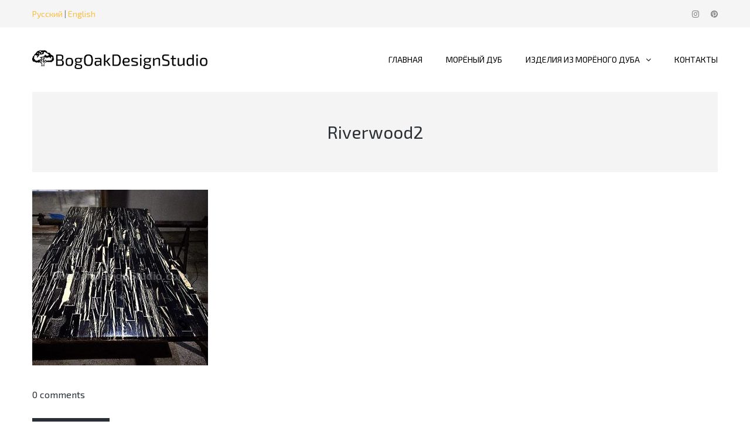

--- FILE ---
content_type: text/html; charset=UTF-8
request_url: https://bogoakdesignstudio.com/gallery/riverwood2/
body_size: 11274
content:
<!DOCTYPE html>
<html lang="ru-RU"
	prefix="og: https://ogp.me/ns#" >
<head>
<meta name="viewport" content="width=device-width, initial-scale=1.0" />
<meta charset="UTF-8" />
<link rel="profile" href="http://gmpg.org/xfn/11" />
<link rel="pingback" href="https://bogoakdesignstudio.com/xmlrpc.php">
<title>Riverwood2 | BogOakDesignStudio</title>

<!-- All In One SEO Pack 3.6.2[299,343] -->

<meta name="keywords"  content="мореный дуб,мореный дуб цвет,мореный дуб цена,мореный дуб купить,мореный дуб фото,цена куба мореного дуба,двери мореный дуб,мореный дуб слэб,мебель из мореного дуба,bog oak,мореный дуб москва,шпон дуб мореный,дом из мореного дуба,кровать из мореного дуба,купить мореный дуб оптом,сколько стоит мореный дуб,слэбы из мореного дуба,изделия из мореного дуба,паркетная доска из мореного дуба,бизнес сувенир,паркет из мореного дуба,мореный дуб паркет,половая доска из мореного дуба,пол из мореного дуба,стеновые панели из мореного дуба,стеновая плитка из мореного дуба,иконы из мореного дуба,скульптуры из мореного дуба,сувениры из мореного дуба,купить мореный дуб москва,бревна мореного дуба,столешница из мореного дуба,пиломатериал мореного дуба,мореный дуб доска,мореный дуб шпон,мореный дуб ламель,мореный дуб доска обрезная,добыча мореного дуба,паркет из мореного дуба цена,купить паркет из мореного дуба,купить паркетную доску из мореного дуба,bog oak floor,bog oak parquet board,православные иконы,иконы из мореного дуба купить,иконы из мореного дуба цена,икона из мореного дуба купить в москве,крест из мореного дуба,крест из мореного дуба купить,икона из черного мореного дуба,предметы интерьера из мореного дуба,бревна из мореного дуба,стол из мореного дуба,слэб мореного дуба цена,слэб мореного дуба купить в москве,слэб из черного мореного дуба" />

<script type="application/ld+json" class="aioseop-schema">{}</script>
<link rel="canonical" href="https://bogoakdesignstudio.com/gallery/riverwood2/" />
<!-- All In One SEO Pack -->
<link rel='dns-prefetch' href='//fonts.googleapis.com' />
<link rel='dns-prefetch' href='//s.w.org' />
<link rel="alternate" type="application/rss+xml" title="BogOakDesignStudio &raquo; Лента" href="https://bogoakdesignstudio.com/feed/" />
<link rel="alternate" type="application/rss+xml" title="BogOakDesignStudio &raquo; Лента комментариев" href="https://bogoakdesignstudio.com/comments/feed/" />
<link rel="alternate" type="application/rss+xml" title="BogOakDesignStudio &raquo; Лента комментариев к &laquo;Riverwood2&raquo;" href="https://bogoakdesignstudio.com/gallery/riverwood2/feed/" />
		<script type="text/javascript">
			window._wpemojiSettings = {"baseUrl":"https:\/\/s.w.org\/images\/core\/emoji\/12.0.0-1\/72x72\/","ext":".png","svgUrl":"https:\/\/s.w.org\/images\/core\/emoji\/12.0.0-1\/svg\/","svgExt":".svg","source":{"concatemoji":"https:\/\/bogoakdesignstudio.com\/wp-includes\/js\/wp-emoji-release.min.js?ver=5.4.18"}};
			/*! This file is auto-generated */
			!function(e,a,t){var n,r,o,i=a.createElement("canvas"),p=i.getContext&&i.getContext("2d");function s(e,t){var a=String.fromCharCode;p.clearRect(0,0,i.width,i.height),p.fillText(a.apply(this,e),0,0);e=i.toDataURL();return p.clearRect(0,0,i.width,i.height),p.fillText(a.apply(this,t),0,0),e===i.toDataURL()}function c(e){var t=a.createElement("script");t.src=e,t.defer=t.type="text/javascript",a.getElementsByTagName("head")[0].appendChild(t)}for(o=Array("flag","emoji"),t.supports={everything:!0,everythingExceptFlag:!0},r=0;r<o.length;r++)t.supports[o[r]]=function(e){if(!p||!p.fillText)return!1;switch(p.textBaseline="top",p.font="600 32px Arial",e){case"flag":return s([127987,65039,8205,9895,65039],[127987,65039,8203,9895,65039])?!1:!s([55356,56826,55356,56819],[55356,56826,8203,55356,56819])&&!s([55356,57332,56128,56423,56128,56418,56128,56421,56128,56430,56128,56423,56128,56447],[55356,57332,8203,56128,56423,8203,56128,56418,8203,56128,56421,8203,56128,56430,8203,56128,56423,8203,56128,56447]);case"emoji":return!s([55357,56424,55356,57342,8205,55358,56605,8205,55357,56424,55356,57340],[55357,56424,55356,57342,8203,55358,56605,8203,55357,56424,55356,57340])}return!1}(o[r]),t.supports.everything=t.supports.everything&&t.supports[o[r]],"flag"!==o[r]&&(t.supports.everythingExceptFlag=t.supports.everythingExceptFlag&&t.supports[o[r]]);t.supports.everythingExceptFlag=t.supports.everythingExceptFlag&&!t.supports.flag,t.DOMReady=!1,t.readyCallback=function(){t.DOMReady=!0},t.supports.everything||(n=function(){t.readyCallback()},a.addEventListener?(a.addEventListener("DOMContentLoaded",n,!1),e.addEventListener("load",n,!1)):(e.attachEvent("onload",n),a.attachEvent("onreadystatechange",function(){"complete"===a.readyState&&t.readyCallback()})),(n=t.source||{}).concatemoji?c(n.concatemoji):n.wpemoji&&n.twemoji&&(c(n.twemoji),c(n.wpemoji)))}(window,document,window._wpemojiSettings);
		</script>
		<style type="text/css">
img.wp-smiley,
img.emoji {
	display: inline !important;
	border: none !important;
	box-shadow: none !important;
	height: 1em !important;
	width: 1em !important;
	margin: 0 .07em !important;
	vertical-align: -0.1em !important;
	background: none !important;
	padding: 0 !important;
}
</style>
	<link rel='stylesheet' id='vc-pe7stroke-css'  href='https://bogoakdesignstudio.com/wp-content/themes/barrel/css/pe-icon-7-stroke.css?ver=5.4.18' type='text/css' media='all' />
<link rel='stylesheet' id='wp-block-library-css'  href='https://bogoakdesignstudio.com/wp-includes/css/dist/block-library/style.min.css?ver=5.4.18' type='text/css' media='all' />
<link rel='stylesheet' id='contact-form-7-css'  href='https://bogoakdesignstudio.com/wp-content/plugins/contact-form-7/includes/css/styles.css?ver=5.2' type='text/css' media='all' />
<link rel='stylesheet' id='responsive-lightbox-swipebox-css'  href='https://bogoakdesignstudio.com/wp-content/plugins/responsive-lightbox/assets/swipebox/swipebox.min.css?ver=2.2.3' type='text/css' media='all' />
<link rel='stylesheet' id='rs-plugin-settings-css'  href='https://bogoakdesignstudio.com/wp-content/plugins/revslider/public/assets/css/rs6.css?ver=6.2.17' type='text/css' media='all' />
<style id='rs-plugin-settings-inline-css' type='text/css'>
#rs-demo-id {}
</style>
<link rel='stylesheet' id='bootstrap-css'  href='https://bogoakdesignstudio.com/wp-content/themes/barrel/css/bootstrap.css?ver=5.4.18' type='text/css' media='all' />
<link rel='stylesheet' id='barrel-fonts-css'  href='//fonts.googleapis.com/css?family=Exo+2%3A400%2C500%26subset%3Dcyrillic%7CExo+2%3A300%2C300italic%2C400%2C400italic%2C600%2C600italic%26subset%3Dcyrillic%7CExo+2%3A300%2C400%2C500%26subset%3Dcyrillic&#038;ver=1.0' type='text/css' media='all' />
<link rel='stylesheet' id='owl-main-css'  href='https://bogoakdesignstudio.com/wp-content/themes/barrel/js/owl-carousel/owl.carousel.css?ver=5.4.18' type='text/css' media='all' />
<link rel='stylesheet' id='owl-theme-css'  href='https://bogoakdesignstudio.com/wp-content/themes/barrel/js/owl-carousel/owl.theme.css?ver=5.4.18' type='text/css' media='all' />
<link rel='stylesheet' id='barrel-stylesheet-css'  href='https://bogoakdesignstudio.com/wp-content/themes/barrel/style.css?ver=1.0' type='text/css' media='all' />
<link rel='stylesheet' id='barrel-responsive-css'  href='https://bogoakdesignstudio.com/wp-content/themes/barrel/responsive.css?ver=all' type='text/css' media='all' />
<link rel='stylesheet' id='barrel-animations-css'  href='https://bogoakdesignstudio.com/wp-content/themes/barrel/css/animations.css?ver=5.4.18' type='text/css' media='all' />
<link rel='stylesheet' id='barrel-mega-menu-css'  href='https://bogoakdesignstudio.com/wp-content/themes/barrel/css/mega-menu.css?ver=5.4.18' type='text/css' media='all' />
<link rel='stylesheet' id='barrel-mega-menu-responsive-css'  href='https://bogoakdesignstudio.com/wp-content/themes/barrel/css/mega-menu-responsive.css?ver=5.4.18' type='text/css' media='all' />
<link rel='stylesheet' id='font-awesome-css'  href='https://bogoakdesignstudio.com/wp-content/themes/barrel/css/font-awesome.css?ver=5.4.18' type='text/css' media='all' />
<link rel='stylesheet' id='pe-icon-7-stroke-css'  href='https://bogoakdesignstudio.com/wp-content/themes/barrel/css/pe-icon-7-stroke.css?ver=5.4.18' type='text/css' media='all' />
<link rel='stylesheet' id='barrel-select2-css'  href='https://bogoakdesignstudio.com/wp-content/themes/barrel/js/select2/select2.css?ver=5.4.18' type='text/css' media='all' />
<link rel='stylesheet' id='offcanvasmenu-css'  href='https://bogoakdesignstudio.com/wp-content/themes/barrel/css/offcanvasmenu.css?ver=5.4.18' type='text/css' media='all' />
<link rel='stylesheet' id='nanoscroller-css'  href='https://bogoakdesignstudio.com/wp-content/themes/barrel/css/nanoscroller.css?ver=5.4.18' type='text/css' media='all' />
<link rel='stylesheet' id='barrel-hover-css'  href='https://bogoakdesignstudio.com/wp-content/themes/barrel/css/hover.css?ver=5.4.18' type='text/css' media='all' />
<link rel='stylesheet' id='dashicons-css'  href='https://bogoakdesignstudio.com/wp-includes/css/dashicons.min.css?ver=5.4.18' type='text/css' media='all' />
<link rel='stylesheet' id='thickbox-css'  href='https://bogoakdesignstudio.com/wp-includes/js/thickbox/thickbox.css?ver=5.4.18' type='text/css' media='all' />
<link rel='stylesheet' id='css-skin-css'  href='https://bogoakdesignstudio.com/wp-content/themes/barrel/css/css-skin.css?ver=5.4.18' type='text/css' media='all' />
<script type='text/javascript' src='https://bogoakdesignstudio.com/wp-includes/js/jquery/jquery.js?ver=1.12.4-wp'></script>
<script type='text/javascript' src='https://bogoakdesignstudio.com/wp-includes/js/jquery/jquery-migrate.min.js?ver=1.4.1'></script>
<script type='text/javascript' src='https://bogoakdesignstudio.com/wp-content/plugins/responsive-lightbox/assets/swipebox/jquery.swipebox.min.js?ver=2.2.3'></script>
<script type='text/javascript' src='https://bogoakdesignstudio.com/wp-content/plugins/responsive-lightbox/assets/infinitescroll/infinite-scroll.pkgd.min.js?ver=5.4.18'></script>
<script type='text/javascript'>
/* <![CDATA[ */
var rlArgs = {"script":"swipebox","selector":"lightbox","customEvents":"","activeGalleries":"1","animation":"1","hideCloseButtonOnMobile":"0","removeBarsOnMobile":"0","hideBars":"1","hideBarsDelay":"5000","videoMaxWidth":"1080","useSVG":"1","loopAtEnd":"0","woocommerce_gallery":"0","ajaxurl":"https:\/\/bogoakdesignstudio.com\/wp-admin\/admin-ajax.php","nonce":"e89a4a706b"};
/* ]]> */
</script>
<script type='text/javascript' src='https://bogoakdesignstudio.com/wp-content/plugins/responsive-lightbox/js/front.js?ver=2.2.3'></script>
<script type='text/javascript' src='https://bogoakdesignstudio.com/wp-content/plugins/revslider/public/assets/js/rbtools.min.js?ver=6.2.17'></script>
<script type='text/javascript' src='https://bogoakdesignstudio.com/wp-content/plugins/revslider/public/assets/js/rs6.min.js?ver=6.2.17'></script>
<script type='text/javascript' src='https://bogoakdesignstudio.com/wp-content/themes/barrel/js/js-skin.js?ver=5.4.18'></script>
<link rel='https://api.w.org/' href='https://bogoakdesignstudio.com/wp-json/' />
<link rel="EditURI" type="application/rsd+xml" title="RSD" href="https://bogoakdesignstudio.com/xmlrpc.php?rsd" />
<link rel="wlwmanifest" type="application/wlwmanifest+xml" href="https://bogoakdesignstudio.com/wp-includes/wlwmanifest.xml" /> 
<meta name="generator" content="WordPress 5.4.18" />
<link rel='shortlink' href='https://bogoakdesignstudio.com/?p=5610' />
<link rel="alternate" type="application/json+oembed" href="https://bogoakdesignstudio.com/wp-json/oembed/1.0/embed?url=https%3A%2F%2Fbogoakdesignstudio.com%2Fgallery%2Friverwood2%2F" />
<link rel="alternate" type="text/xml+oembed" href="https://bogoakdesignstudio.com/wp-json/oembed/1.0/embed?url=https%3A%2F%2Fbogoakdesignstudio.com%2Fgallery%2Friverwood2%2F&#038;format=xml" />
<script id="wpcp_disable_selection" type="text/javascript">
/*<![CDATA[*/
var image_save_msg='You Can Not Save images!';
	var no_menu_msg='Context Menu disabled!';
	var smessage = "";

function disableEnterKey(e)
{
	var elemtype = e.target.tagName;
	
	elemtype = elemtype.toUpperCase();
	
	if (elemtype == "TEXT" || elemtype == "TEXTAREA" || elemtype == "INPUT" || elemtype == "PASSWORD" || elemtype == "SELECT" || elemtype == "OPTION" || elemtype == "EMBED")
	{
		elemtype = 'TEXT';
	}
	
	if (e.ctrlKey){
     var key;
     if(window.event)
          key = window.event.keyCode;     //IE
     else
          key = e.which;     //firefox (97)
    //if (key != 17) alert(key);
     if (elemtype!= 'TEXT' && (key == 97 || key == 65 || key == 67 || key == 99 || key == 88 || key == 120 || key == 26 || key == 85  || key == 86 || key == 83 || key == 43))
     {
          show_wpcp_message('You are not allowed to copy content or view source');
          return false;
     }else
     	return true;
     }
}

//////////////////////////////////////////////////////////////////////////////////////
function disable_copy(e)
{	
	var elemtype = e.target.tagName;
	
	elemtype = elemtype.toUpperCase();
	
	if (elemtype == "TEXT" || elemtype == "TEXTAREA" || elemtype == "INPUT" || elemtype == "PASSWORD" || elemtype == "SELECT" || elemtype == "OPTION" || elemtype == "EMBED")
	{
		elemtype = 'TEXT';
	}
	var isSafari = /Safari/.test(navigator.userAgent) && /Apple Computer/.test(navigator.vendor);
	
	var checker_IMG = '';
	if (elemtype == "IMG" && checker_IMG == 'checked' && e.detail >= 2) {show_wpcp_message(alertMsg_IMG);return false;}
	if (elemtype != "TEXT")
	{
		if (smessage !== "" && e.detail == 2)
			show_wpcp_message(smessage);
		
		if (isSafari)
			return true;
		else
			return false;
	}	
}

//////////////////////////////////////////////////////////////////////////////////////
function disable_copy_ie()
{
	var elemtype = window.event.srcElement.nodeName;
	elemtype = elemtype.toUpperCase();
	if (elemtype == "IMG") {show_wpcp_message(alertMsg_IMG);return false;}
	if (elemtype != "TEXT" && elemtype != "TEXTAREA" && elemtype != "INPUT" && elemtype != "PASSWORD" && elemtype != "SELECT" && elemtype != "OPTION" && elemtype != "EMBED")
	{
		return false;
	}
}	
function reEnable()
{
	return true;
}
document.onkeydown = disableEnterKey;
document.onselectstart = disable_copy_ie;
if(navigator.userAgent.indexOf('MSIE')==-1)
{
	document.onmousedown = disable_copy;
	document.onclick = reEnable;
}
function disableSelection(target)
{
    //For IE This code will work
    if (typeof target.onselectstart!="undefined")
    target.onselectstart = disable_copy_ie;
    
    //For Firefox This code will work
    else if (typeof target.style.MozUserSelect!="undefined")
    {target.style.MozUserSelect="none";}
    
    //All other  (ie: Opera) This code will work
    else
    target.onmousedown=function(){return false}
    target.style.cursor = "default";
}
//Calling the JS function directly just after body load
window.onload = function(){disableSelection(document.body);};

//////////////////special for safari Start////////////////
var onlongtouch;
var timer;
var touchduration = 1000; //length of time we want the user to touch before we do something

var elemtype = "";
function touchstart(e) {
	var e = e || window.event;
  // also there is no e.target property in IE.
  // instead IE uses window.event.srcElement
  	var target = e.target || e.srcElement;
	
	elemtype = window.event.srcElement.nodeName;
	
	elemtype = elemtype.toUpperCase();
	
	if(!wccp_pro_is_passive()) e.preventDefault();
	if (!timer) {
		timer = setTimeout(onlongtouch, touchduration);
	}
}

function touchend() {
    //stops short touches from firing the event
    if (timer) {
        clearTimeout(timer);
        timer = null;
    }
	onlongtouch();
}

onlongtouch = function(e) { //this will clear the current selection if anything selected
	
	if (elemtype != "TEXT" && elemtype != "TEXTAREA" && elemtype != "INPUT" && elemtype != "PASSWORD" && elemtype != "SELECT" && elemtype != "EMBED" && elemtype != "OPTION")	
	{
		if (window.getSelection) {
			if (window.getSelection().empty) {  // Chrome
			window.getSelection().empty();
			} else if (window.getSelection().removeAllRanges) {  // Firefox
			window.getSelection().removeAllRanges();
			}
		} else if (document.selection) {  // IE?
			document.selection.empty();
		}
		return false;
	}
};

document.addEventListener("DOMContentLoaded", function(event) { 
    window.addEventListener("touchstart", touchstart, false);
    window.addEventListener("touchend", touchend, false);
});

function wccp_pro_is_passive() {

  var cold = false,
  hike = function() {};

  try {
	  const object1 = {};
  var aid = Object.defineProperty(object1, 'passive', {
  get() {cold = true}
  });
  window.addEventListener('test', hike, aid);
  window.removeEventListener('test', hike, aid);
  } catch (e) {}

  return cold;
}
/*special for safari End*/

/*]]>*/
</script>
	<script id="wpcp_disable_Right_Click" type="text/javascript">
	//<![CDATA[
	document.ondragstart = function() { return false;}
	/* ^^^^^^^^^^^^^^^^^^^^^^^^^^^^^^^^^^^^^^^^^^^^^^^^^^^^^^^^^^^^^^
	Disable context menu on images by GreenLava Version 1.0
	^^^^^^^^^^^^^^^^^^^^^^^^^^^^^^^^^^^^^^^^^^^^^^^^^^^^^^^^^^^^^^ */
	    function nocontext(e) {
	       return false;
	    }
	    document.oncontextmenu = nocontext;
	//]]>
	</script>
<style>
.unselectable
{
-moz-user-select:none;
-webkit-user-select:none;
cursor: default;
}
html
{
-webkit-touch-callout: none;
-webkit-user-select: none;
-khtml-user-select: none;
-moz-user-select: none;
-ms-user-select: none;
user-select: none;
-webkit-tap-highlight-color: rgba(0,0,0,0);
}
</style>
<script id="wpcp_css_disable_selection" type="text/javascript">
var e = document.getElementsByTagName('body')[0];
if(e)
{
	e.setAttribute('unselectable',on);
}
</script>
<meta name="generator" content="Powered by WPBakery Page Builder - drag and drop page builder for WordPress."/>
<meta name="generator" content="Powered by Slider Revolution 6.2.17 - responsive, Mobile-Friendly Slider Plugin for WordPress with comfortable drag and drop interface." />
<link rel="icon" href="https://bogoakdesignstudio.com/wp-content/uploads/2017/12/cropped-logo-big-32x32.png" sizes="32x32" />
<link rel="icon" href="https://bogoakdesignstudio.com/wp-content/uploads/2017/12/cropped-logo-big-192x192.png" sizes="192x192" />
<link rel="apple-touch-icon" href="https://bogoakdesignstudio.com/wp-content/uploads/2017/12/cropped-logo-big-180x180.png" />
<meta name="msapplication-TileImage" content="https://bogoakdesignstudio.com/wp-content/uploads/2017/12/cropped-logo-big-270x270.png" />
<script type="text/javascript">function setREVStartSize(e){
			//window.requestAnimationFrame(function() {				 
				window.RSIW = window.RSIW===undefined ? window.innerWidth : window.RSIW;	
				window.RSIH = window.RSIH===undefined ? window.innerHeight : window.RSIH;	
				try {								
					var pw = document.getElementById(e.c).parentNode.offsetWidth,
						newh;
					pw = pw===0 || isNaN(pw) ? window.RSIW : pw;
					e.tabw = e.tabw===undefined ? 0 : parseInt(e.tabw);
					e.thumbw = e.thumbw===undefined ? 0 : parseInt(e.thumbw);
					e.tabh = e.tabh===undefined ? 0 : parseInt(e.tabh);
					e.thumbh = e.thumbh===undefined ? 0 : parseInt(e.thumbh);
					e.tabhide = e.tabhide===undefined ? 0 : parseInt(e.tabhide);
					e.thumbhide = e.thumbhide===undefined ? 0 : parseInt(e.thumbhide);
					e.mh = e.mh===undefined || e.mh=="" || e.mh==="auto" ? 0 : parseInt(e.mh,0);		
					if(e.layout==="fullscreen" || e.l==="fullscreen") 						
						newh = Math.max(e.mh,window.RSIH);					
					else{					
						e.gw = Array.isArray(e.gw) ? e.gw : [e.gw];
						for (var i in e.rl) if (e.gw[i]===undefined || e.gw[i]===0) e.gw[i] = e.gw[i-1];					
						e.gh = e.el===undefined || e.el==="" || (Array.isArray(e.el) && e.el.length==0)? e.gh : e.el;
						e.gh = Array.isArray(e.gh) ? e.gh : [e.gh];
						for (var i in e.rl) if (e.gh[i]===undefined || e.gh[i]===0) e.gh[i] = e.gh[i-1];
											
						var nl = new Array(e.rl.length),
							ix = 0,						
							sl;					
						e.tabw = e.tabhide>=pw ? 0 : e.tabw;
						e.thumbw = e.thumbhide>=pw ? 0 : e.thumbw;
						e.tabh = e.tabhide>=pw ? 0 : e.tabh;
						e.thumbh = e.thumbhide>=pw ? 0 : e.thumbh;					
						for (var i in e.rl) nl[i] = e.rl[i]<window.RSIW ? 0 : e.rl[i];
						sl = nl[0];									
						for (var i in nl) if (sl>nl[i] && nl[i]>0) { sl = nl[i]; ix=i;}															
						var m = pw>(e.gw[ix]+e.tabw+e.thumbw) ? 1 : (pw-(e.tabw+e.thumbw)) / (e.gw[ix]);					
						newh =  (e.gh[ix] * m) + (e.tabh + e.thumbh);
					}				
					if(window.rs_init_css===undefined) window.rs_init_css = document.head.appendChild(document.createElement("style"));					
					document.getElementById(e.c).height = newh+"px";
					window.rs_init_css.innerHTML += "#"+e.c+"_wrapper { height: "+newh+"px }";				
				} catch(e){
					console.log("Failure at Presize of Slider:" + e)
				}					   
			//});
		  };</script>
<noscript><style> .wpb_animate_when_almost_visible { opacity: 1; }</style></noscript>	<!-- Yandex.Metrika counter -->
<script type="text/javascript" >
    (function (d, w, c) {
        (w[c] = w[c] || []).push(function() {
            try {
                w.yaCounter47563030 = new Ya.Metrika({
                    id:47563030,
                    clickmap:true,
                    trackLinks:true,
                    accurateTrackBounce:true,
                    webvisor:true
                });
            } catch(e) { }
        });

        var n = d.getElementsByTagName("script")[0],
            s = d.createElement("script"),
            f = function () { n.parentNode.insertBefore(s, n); };
        s.type = "text/javascript";
        s.async = true;
        s.src = "https://mc.yandex.ru/metrika/watch.js";

        if (w.opera == "[object Opera]") {
            d.addEventListener("DOMContentLoaded", f, false);
        } else { f(); }
    })(document, window, "yandex_metrika_callbacks");
</script>
<noscript><div><img src="https://mc.yandex.ru/watch/47563030" style="position:absolute; left:-9999px;" alt="" /></div></noscript>
<!-- /Yandex.Metrika counter -->
</head>

<body class="attachment attachment-template-default attachmentid-5610 attachment-jpeg unselectable wpb-js-composer js-comp-ver-6.2.0 vc_responsive">



        <div class="header-menu-bg top-menu-position-default top-menu-align-right">
      <div class="header-menu">
        <div class="container">
          <div class="row">
            <div class="col-md-12">
            <div class="header-top-text"><a href="https://bogoakdesignstudio.com/">Русский</a> | <a href="https://bogoakdesignstudio.com/en/">English</a></div><div class="social-icons-wrapper"><ul><li><a href="https://www.instagram.com/bogoakdesignstudio/" target="_blank" class="a-instagram"><i class="fa fa-instagram"></i></a></li><li><a href="https://ru.pinterest.com/bogoakdesignstudio/" target="_blank" class="a-pinterest"><i class="fa fa-pinterest"></i></a></li></ul></div>                                    
            </div>
          </div>
        </div>
      </div>
    </div>
    <header class="sticky-header main-header sticky-header-elements-headeronly mainmenu-position-menu_in_header">
<div class="container">
  <div class="row">
    <div class="col-md-12">
     
      <div class="header-left">
                  <a class="logo-link" href="https://bogoakdesignstudio.com"><img src="https://bogoakdesignstudio.com/wp-content/uploads/2017/12/logo.png" alt="BogOakDesignStudio" class="regular-logo"><img src="https://bogoakdesignstudio.com/wp-content/uploads/2017/12/logo.png" alt="BogOakDesignStudio" class="light-logo"></a>
        <div class="mobile-main-menu-toggle" data-toggle="collapse" data-target=".collapse"><i class="fa fa-bars"></i></div>      </div>
      
      <div class="header-center">
                                    <div id="navbar" class="navbar navbar-default clearfix mgt-mega-menu menu-right menu-uppercase menu-style-border">
              <div class="navbar-inner">

                 
                  <div class="navbar-collapse collapse"><ul id="menu-%d0%b3%d0%bb%d0%b0%d0%b2%d0%bd%d0%be%d0%b5-%d0%bc%d0%b5%d0%bd%d1%8e-3" class="nav"><li id="mgt-menu-item-4876" class="menu-item menu-item-type-post_type menu-item-object-page menu-item-home"><a href="https://bogoakdesignstudio.com/"><span>Главная</span></a></li><li id="mgt-menu-item-4879" class="menu-item menu-item-type-post_type menu-item-object-page"><a href="https://bogoakdesignstudio.com/bog-oak/"><span>Морёный дуб</span></a></li><li id="mgt-menu-item-4878" class="menu-item menu-item-type-post_type menu-item-object-page menu-item-has-children"><a href="https://bogoakdesignstudio.com/products/"><span>Изделия из морёного дуба</span></a>
<ul class="sub-menu  megamenu-column-1 level-0" >
	<li id="mgt-menu-item-4892" class="menu-item menu-item-type-post_type menu-item-object-page"><a href="https://bogoakdesignstudio.com/panels/">Стеновые панели и плитка</a></li>	<li id="mgt-menu-item-5915" class="menu-item menu-item-type-post_type menu-item-object-page"><a href="https://bogoakdesignstudio.com/flooring/">Напольные покрытия</a></li>	<li id="mgt-menu-item-4891" class="menu-item menu-item-type-post_type menu-item-object-page"><a href="https://bogoakdesignstudio.com/slabs/">Слэбы</a></li>	<li id="mgt-menu-item-4893" class="menu-item menu-item-type-post_type menu-item-object-page"><a href="https://bogoakdesignstudio.com/souvenirs/">Сувенирная продукция</a></li>	<li id="mgt-menu-item-6488" class="menu-item menu-item-type-post_type menu-item-object-page"><a href="https://bogoakdesignstudio.com/pravoslavnie-ikoni/">Православные иконы</a></li>	<li id="mgt-menu-item-4894" class="menu-item menu-item-type-post_type menu-item-object-page"><a href="https://bogoakdesignstudio.com/sculptures/">Скульптуры</a></li>	<li id="mgt-menu-item-4890" class="menu-item menu-item-type-post_type menu-item-object-page"><a href="https://bogoakdesignstudio.com/gallery/">Предметы интерьера и экстерьера</a></li></ul>
</li><li id="mgt-menu-item-4877" class="menu-item menu-item-type-post_type menu-item-object-page"><a href="https://bogoakdesignstudio.com/contacts/"><span>Контакты</span></a></li></ul></div>
              </div>
            </div>
                      </div>
      
      <div class="header-right">
            
    <ul class="header-nav">
                
        
              </ul>

      </div>

    </div>
  </div>
    
</div>
</header>


	
<div class="content-block ">
    <div class="container-bg container" data-style="">
    <div class="container-bg-overlay">
      <div class="container">
        <div class="row">
          <div class="col-md-12">
            <div class="page-item-title">
              <h1 class="text-center texttransform-none">Riverwood2</h1>
            </div>
          </div>
        </div>
      </div>
    </div>
        
  </div>
    <div class="page-container container">
    <div class="row">
      			<div class="col-md-12 entry-content">
      
      <article>
				<p class="attachment"><a href='https://bogoakdesignstudio.com/wp-content/uploads/2018/02/Riverwood2.jpg' title="" data-rl_title="" class="rl-gallery-link" data-rl_caption="" data-rel="lightbox-image-bGlnaHRib3gtZ2FsbGVyeS0w" data-rl_title="" data-rl_caption=""><img width="300" height="300" src="https://bogoakdesignstudio.com/wp-content/uploads/2018/02/Riverwood2-300x300.jpg" class="attachment-medium size-medium" alt="" srcset="https://bogoakdesignstudio.com/wp-content/uploads/2018/02/Riverwood2-300x300.jpg 300w, https://bogoakdesignstudio.com/wp-content/uploads/2018/02/Riverwood2-150x150.jpg 150w, https://bogoakdesignstudio.com/wp-content/uploads/2018/02/Riverwood2-100x100.jpg 100w, https://bogoakdesignstudio.com/wp-content/uploads/2018/02/Riverwood2-40x40.jpg 40w, https://bogoakdesignstudio.com/wp-content/uploads/2018/02/Riverwood2.jpg 640w" sizes="(max-width: 300px) 100vw, 300px" /></a></p>
      </article>
    
        <div id="comments" class="comments-area">

	
					<h2 class="comments-title">
			0 comments		</h2>
		<a id="blog_show_comment_form" class="btn mgt-button mgt-style-solid-invert mgt-align-center mgt-size-small">Write a comment</a>
		<div class="comments-form-wrapper" id="comments-form-wrapper">
			<div id="respond" class="comment-respond">
		<h3 id="reply-title" class="comment-reply-title">Добавить комментарий <small><a rel="nofollow" id="cancel-comment-reply-link" href="/gallery/riverwood2/#respond" style="display:none;">Отменить ответ</a></small></h3><form action="https://bogoakdesignstudio.com/wp-comments-post.php" method="post" id="commentform" class="comment-form"><p class="comment-notes"><span id="email-notes">Ваш адрес email не будет опубликован.</span> Обязательные поля помечены <span class="required">*</span></p><p class="comment-form-comment"><label for="comment">Comment <span class="required">*</span></label><textarea id="comment" name="comment" cols="45" rows="8" aria-required="true"></textarea></p><p class="comment-form-author"><label for="author">Имя <span class="required">*</span></label> <input id="author" name="author" type="text" value="" size="30" maxlength="245" required='required' /></p>
<p class="comment-form-email"><label for="email">Email <span class="required">*</span></label> <input id="email" name="email" type="text" value="" size="30" maxlength="100" aria-describedby="email-notes" required='required' /></p>
<p class="comment-form-url"><label for="url">Сайт</label> <input id="url" name="url" type="text" value="" size="30" maxlength="200" /></p>
<p class="comment-form-cookies-consent"><input id="wp-comment-cookies-consent" name="wp-comment-cookies-consent" type="checkbox" value="yes" /> <label for="wp-comment-cookies-consent">Сохранить моё имя, email и адрес сайта в этом браузере для последующих моих комментариев.</label></p>
<p class="form-submit"><input name="submit" type="submit" id="submit" class="submit" value="Отправить комментарий" /> <input type='hidden' name='comment_post_ID' value='5610' id='comment_post_ID' />
<input type='hidden' name='comment_parent' id='comment_parent' value='0' />
</p></form>	</div><!-- #respond -->
			</div>
				
	
	

</div><!-- #comments -->
        
			</div>
          </div>
  </div>
</div>


<div class="container footer-wrapper">
<div class="row">

<footer class="footer-style-light footer-col-2">
<div class="container">
<div class="row">

        <div class="col-md-6 footer-copyright">
    © <a href="http://bogoakdesignstudio.com/">BogOakDesignStudio</a>, 2017    </div>
        <div class="col-md-6 footer-menu">
        </div>
    
</div>
</div>
<a class="scroll-to-top" href="#top"></a>
</footer>
</div>
</div>

	<div id="wpcp-error-message" class="msgmsg-box-wpcp warning-wpcp hideme"><span>error: </span></div>
	<script>
	var timeout_result;
	function show_wpcp_message(smessage)
	{
		if (smessage !== "")
			{
			var smessage_text = '<span>Alert: </span>'+smessage;
			document.getElementById("wpcp-error-message").innerHTML = smessage_text;
			document.getElementById("wpcp-error-message").className = "msgmsg-box-wpcp warning-wpcp showme";
			clearTimeout(timeout_result);
			timeout_result = setTimeout(hide_message, 3000);
			}
	}
	function hide_message()
	{
		document.getElementById("wpcp-error-message").className = "msgmsg-box-wpcp warning-wpcp hideme";
	}
	</script>
		<style type="text/css">
	#wpcp-error-message {
	    direction: ltr;
	    text-align: center;
	    transition: opacity 900ms ease 0s;
	    z-index: 99999999;
	}
	.hideme {
    	opacity:0;
    	visibility: hidden;
	}
	.showme {
    	opacity:1;
    	visibility: visible;
	}
	.msgmsg-box-wpcp {
		border-radius: 10px;
		color: #555;
		font-family: Tahoma;
		font-size: 11px;
		margin: 10px;
		padding: 10px 36px;
		position: fixed;
		width: 255px;
		top: 50%;
  		left: 50%;
  		margin-top: -10px;
  		margin-left: -130px;
  		-webkit-box-shadow: 0px 0px 34px 2px rgba(242,191,191,1);
		-moz-box-shadow: 0px 0px 34px 2px rgba(242,191,191,1);
		box-shadow: 0px 0px 34px 2px rgba(242,191,191,1);
	}
	.msgmsg-box-wpcp span {
		font-weight:bold;
		text-transform:uppercase;
	}
	.error-wpcp {		background:#ffecec url('https://bogoakdesignstudio.com/wp-content/plugins/wp-content-copy-protector/images/error.png') no-repeat 10px 50%;
		border:1px solid #f5aca6;
	}
	.success {
		background:#e9ffd9 url('https://bogoakdesignstudio.com/wp-content/plugins/wp-content-copy-protector/images/success.png') no-repeat 10px 50%;
		border:1px solid #a6ca8a;
	}
	.warning-wpcp {
		background:#ffecec url('https://bogoakdesignstudio.com/wp-content/plugins/wp-content-copy-protector/images/warning.png') no-repeat 10px 50%;
		border:1px solid #f5aca6;
	}
	.notice {
		background:#e3f7fc url('https://bogoakdesignstudio.com/wp-content/plugins/wp-content-copy-protector/images/notice.png') no-repeat 10px 50%;
		border:1px solid #8ed9f6;
	}
    </style>
<script type='text/javascript'>
/* <![CDATA[ */
var wpcf7 = {"apiSettings":{"root":"https:\/\/bogoakdesignstudio.com\/wp-json\/contact-form-7\/v1","namespace":"contact-form-7\/v1"},"cached":"1"};
/* ]]> */
</script>
<script type='text/javascript' src='https://bogoakdesignstudio.com/wp-content/plugins/contact-form-7/includes/js/scripts.js?ver=5.2'></script>
<script type='text/javascript'>
/* <![CDATA[ */
var thickboxL10n = {"next":"\u0414\u0430\u043b\u0435\u0435 \u2192","prev":"\u2190 \u041d\u0430\u0437\u0430\u0434","image":"\u0418\u0437\u043e\u0431\u0440\u0430\u0436\u0435\u043d\u0438\u0435","of":"\u0438\u0437","close":"\u0417\u0430\u043a\u0440\u044b\u0442\u044c","noiframes":"\u042d\u0442\u0430 \u0444\u0443\u043d\u043a\u0446\u0438\u044f \u0442\u0440\u0435\u0431\u0443\u0435\u0442 \u043f\u043e\u0434\u0434\u0435\u0440\u0436\u043a\u0438 \u043f\u043b\u0430\u0432\u0430\u044e\u0449\u0438\u0445 \u0444\u0440\u0435\u0439\u043c\u043e\u0432. \u0423 \u0432\u0430\u0441 \u043e\u0442\u043a\u043b\u044e\u0447\u0435\u043d\u044b \u0442\u0435\u0433\u0438 iframe, \u043b\u0438\u0431\u043e \u0432\u0430\u0448 \u0431\u0440\u0430\u0443\u0437\u0435\u0440 \u0438\u0445 \u043d\u0435 \u043f\u043e\u0434\u0434\u0435\u0440\u0436\u0438\u0432\u0430\u0435\u0442.","loadingAnimation":"https:\/\/bogoakdesignstudio.com\/wp-includes\/js\/thickbox\/loadingAnimation.gif"};
/* ]]> */
</script>
<script type='text/javascript' src='https://bogoakdesignstudio.com/wp-includes/js/thickbox/thickbox.js?ver=3.1-20121105'></script>
<script type='text/javascript' src='https://bogoakdesignstudio.com/wp-content/themes/barrel/js/bootstrap.min.js?ver=3.1.1'></script>
<script type='text/javascript' src='https://bogoakdesignstudio.com/wp-content/themes/barrel/js/easing.js?ver=1.3'></script>
<script type='text/javascript' src='https://bogoakdesignstudio.com/wp-content/themes/barrel/js/select2/select2.min.js?ver=3.5.1'></script>
<script type='text/javascript' src='https://bogoakdesignstudio.com/wp-content/themes/barrel/js/owl-carousel/owl.carousel.min.js?ver=1.3.3'></script>
<script type='text/javascript' src='https://bogoakdesignstudio.com/wp-content/themes/barrel/js/jquery.nanoscroller.min.js?ver=3.4.0'></script>
<script type='text/javascript' src='https://bogoakdesignstudio.com/wp-content/themes/barrel/js/jquery.mixitup.min.js?ver=2.1.7'></script>
<script type='text/javascript' src='https://bogoakdesignstudio.com/wp-content/themes/barrel/js/TweenMax.min.js?ver=1.0'></script>
<script type='text/javascript' src='https://bogoakdesignstudio.com/wp-content/themes/barrel/js/template.js?ver=1.2'></script>
<script type='text/javascript' src='https://bogoakdesignstudio.com/wp-includes/js/comment-reply.min.js?ver=5.4.18'></script>
<script type='text/javascript' src='https://bogoakdesignstudio.com/wp-includes/js/wp-embed.min.js?ver=5.4.18'></script>
</body>
</html>

--- FILE ---
content_type: text/css
request_url: https://bogoakdesignstudio.com/wp-content/themes/barrel/style.css?ver=1.0
body_size: 42707
content:
/* Theme Name:Barrel
Theme URI:http://wp.magnium-themes.com/barrel/barrel-selector/
Author:Magnium Themes
Author URI:http://magniumthemes.com/
Text Domain: barrel
Description:Barrel - Premium Responsive WordPress Portfolio Theme
Version:1.3
License:GNU General Public License
License URI:license.txt
Tags:custom-colors,custom-menu,featured-images,post-formats,theme-options 
*/

/* [Table of contents]

1. Bootstrap overrides and common tag styles
2. Pages 
3. Header
4. Main menu  
5. Main Menu below header
6. Top Menu 
7. Blog post 
8. Post social share 
9. Navigation for posts 
10. Footer 
11. Sidebars
12. Widgets
13. WooCommerce overrides 
14. WordPress default styles overrides 
15. SelectBox overrides 
16. OWL Carousel slider script overrides
17. Visual Composer plugin overrides 
18. MGT Shortcodes
19. Offcavas Menu
20. Contact form 7 & Ninja Forms 
21. Search fullscreen
22. Lightbox plugin overrides
23. Advanced header menu fullscreen
24. Progress bar preloader
25. CSS Classes for manual use in content

*/
/*
* 1. Bootstrap overrides and common tag styles
*/
html {
    overflow-x: hidden;
}
body {
    font-family: Arial, sans-serif;
    margin-top: 0 !important;
    background: #ffffff;
    font-size: 14px;
    color: #2A2F35;
    line-height: 1.7;
}
a,
a:focus {
    color: #2C99ED;
    text-decoration: none;
}
a:hover {
    color: #000000;
    text-decoration: none;
}
a:focus {
    text-decoration: none;
    -webkit-touch-callout: none;
    -webkit-user-select: none;
    -khtml-user-select: none;
    -moz-user-select: none;
    -ms-user-select: none;
    user-select: none;
    outline-style: none;
    outline: 0;
}
h1,
h2,
h3,
h4,
h5,
h6 {
    margin-top: 0;
    margin-bottom: 15px;
    font-weight: normal;
    line-height: 1.25;
}
h1 {
    font-size: 36px;
}
h2 {
    font-size: 24px;
}
h3 {
    font-size: 21px;
}
h4 {
    font-size: 16px;
}
h5 {
    font-size: 14px;
}
h6 {
    font-size: 12px;
}
cite {
    font-style: italic;
}
input:focus,
select:focus,
textarea:focus,
button:focus {
    outline: none;
}
select,
textarea,
input[type="text"],
input[type="password"],
input[type="datetime"],
input[type="datetime-local"],
input[type="date"],
input[type="month"],
input[type="time"],
input[type="week"],
input[type="number"],
input[type="email"],
input[type="url"],
input[type="search"],
input[type="tel"],
input[type="color"],
.uneditable-input {
    box-shadow: none;
    -webkit-border-radius: 0;
    -moz-border-radius: 0;
    border-radius: 0;
}
select,
input[type="text"],
input[type="password"],
input[type="datetime"],
input[type="datetime-local"],
input[type="date"],
input[type="month"],
input[type="time"],
input[type="week"],
input[type="number"],
input[type="email"],
input[type="url"],
input[type="search"],
input[type="tel"],
input[type="color"]
input[type="radio"],
input[type="checkbox"] {
    height: 46px;
}
textarea {
    resize: none;
    height: 150px;
    margin-bottom: 30px;
    -moz-box-sizing: border-box;
    box-sizing: border-box;
}
select {
    max-width: 100%;
}
input,
input.input-text,
select,
textarea {
    border: 1px solid #eeeeee;
    background-color: #ffffff;
    padding: 14px;
    color: #2A2F35;
    font-size: 14px;
    vertical-align: middle;
    box-shadow: none;
    border-radius: 0;
    /*line-height: 15px;*/
    font-weight: 400;
}
.woocommerce form .form-row input.input-text, 
.woocommerce form .form-row textarea {
    line-height: 15px;
}
input::-webkit-input-placeholder,
input:-moz-placeholder  {
    font-size: 13px!important;
}
textarea:focus,
input:focus {
    border: 1px solid #2C99ED;
    box-shadow: none;
    background: #ffffff;
}
input:focus:invalid:focus,
textarea:focus:invalid:focus,
select:focus:invalid:focus {
   border-color: #fb7f88;
}
input:-moz-placeholder,
textarea:-moz-placeholder,
input:-ms-input-placeholder,
textarea:-ms-input-placeholder,
input::-webkit-input-placeholder,
textarea::-webkit-input-placeholder {
    color: #b8b8b8;
    font-size: 18px;
}
a.btn,
.btn,
.btn:focus,
input[type="submit"],
.woocommerce #content input.button, 
.woocommerce #respond input#submit, 
.woocommerce a.button, 
.woocommerce button.button,
.woocommerce input.button, 
.woocommerce-page #content input.button, 
.woocommerce-page #respond input#submit, 
.woocommerce-page a.button, 
.woocommerce-page button.button, 
.woocommerce-page input.button, 
.woocommerce a.added_to_cart, 
.woocommerce-page a.added_to_cart {
    padding: 16px 30px;
    line-height: 1;
    color: #ffffff;
    text-align: left;
    text-shadow: none;
    text-decoration: none;
    vertical-align: middle;
    cursor: pointer;
    background: #2C99ED;
    border: none;
    border-radius: 0;
    filter: none;
    box-shadow: none;
    text-align: center;
    font-size: 14px;
    font-weight: normal;
    height: 46px;
}
.woocommerce #content input.button.alt,
.woocommerce #respond input#submit.alt,
.woocommerce a.button.alt,
.woocommerce button.button.alt,
.woocommerce input.button.alt,
.woocommerce-page #content input.button.alt,
.woocommerce-page #respond input#submit.alt,
.woocommerce-page a.button.alt,
.woocommerce-page button.button.alt,
.woocommerce-page input.button.alt {
    background: #eeeeee;
    color: #2A2F35;
}
.woocommerce #content input.button.alt:hover,
.woocommerce #respond input#submit.alt:hover,
.woocommerce a.button.alt:hover,
.woocommerce button.button.alt:hover,
.woocommerce input.button.alt:hover,
.woocommerce-page #content input.button.alt:hover,
.woocommerce-page #respond input#submit.alt:hover,
.woocommerce-page a.button.alt:hover,
.woocommerce-page button.button.alt:hover,
.woocommerce-page input.button.alt:hover {
    text-shadow: none;
}
.btn:hover,
input[type="submit"]:hover,
.woocommerce #content input.button:hover,
.woocommerce #respond input#submit:hover,
.woocommerce a.button:hover,
.woocommerce button.button:hover,
.woocommerce input.button:hover,
.woocommerce-page #content input.button:hover,
.woocommerce-page #respond input#submit:hover,
.woocommerce-page a.button:hover,
.woocommerce-page button.button:hover,
.woocommerce-page input.button:hover,
.woocommerce #content input.button.alt:hover,
.woocommerce #respond input#submit.alt:hover,
.woocommerce a.button.alt:hover,
.woocommerce button.button.alt:hover,
.woocommerce input.button.alt:hover,
.woocommerce-page #content input.button.alt:hover,
.woocommerce-page #respond input#submit.alt:hover,
.woocommerce-page a.button.alt:hover,
.woocommerce-page button.button.alt:hover,
.woocommerce-page input.button.alt:hover,
#jckqv .button:hover {
    background: #2A2F35;
    color: #ffffff;
}
.btn:active,
.btn-primary,
.btn-primary:focus {
    color: #ffffff;
    background: #2A2F35;
    box-shadow: none;
}
.btn-primary:hover,
.btn-primary:active {
    background: #2C99ED;
}
table {
    margin-bottom: 10px;
    width: 100%;
}
table thead th {
    background-color: #2A2F35;
    color: #ffffff;
}
table tr {
    background-color: #F7F7F7;
}
table tr:nth-child(2n) {
    background-color: #FDFDFD;
}
table tr:hover,
table tr:nth-child(2n):hover {
    background-color: #F0F0F0;
}
table td a {
    color: #2A2F35;
}
table td a:hover {
    color: #828282;
    text-decoration: underline;
}
table td,
table th {
    padding: 15px 30px;
}
table tfoot tr {
    background-color: #ECECEC;
    border-top: 2px solid #ffffff;
}
table tfoot td {
    color: #828282;
}
.label {
    color: inherit;
    font-size: inherit;
    text-align: inherit;
    line-height: inherit;
    white-space: inherit;
}
.panel {
    box-shadow: none;
    border: none;
}
ul.slides {
    margin: 0;
}
noindex:-o-prefocus,
.bottom {
    bottom: 0;
}
a.pp_expand {
    transition: none;
    -webkit-transition: none;
}
blockquote {
    border: 0;
    padding: 0;
    font-size: 16px;
    font-style: normal;
    font-weight: bold;
    border-left: 5px solid #2C99ED;
    color: #000000;
    padding-left: 30px;
}
.color input:-moz-placeholder,
.color textarea:-moz-placeholder {
    color: #aaaaaa;
}
.color input:-ms-input-placeholder,
.color textarea:-ms-input-placeholder {
    color: #aaaaaa;
}
.color input::-webkit-input-placeholder,
.color textarea::-webkit-input-placeholder {
    color: #aaaaaa;
}
.color textarea,
.color input {
    background: #ffffff;
    color: #aaaaaa;
}
.clear {
    clear: both;
}
/* *
* 2. Pages 
*/
.content-block.stick-to-footer  + .footer-wrapper > .row > .footer-sidebar-wrapper {
    margin-top: -1px;
}
.content-block.stick-to-footer article {
    margin-bottom: 0;
}
.content-block.stick-to-footer + .footer-wrapper {
    margin-top: 0;
}
.container-bg {
    background: #f4f4f4;
    margin-bottom: 30px;
}
.container-bg.container-fluid {
    padding-left: 0;
    padding-right: 0;
}
.container-bg.container h1 {
    padding-left: 30px;
    padding-right: 30px;
}
.container-bg.with-bg.container h1 {
    padding-left: 30px;
    padding-right: 30px;
}
body.transparent-header .container-bg.with-bg.container h1 {
    padding-left: 30px;
    padding-right: 30px;
}
.container-bg .col-md-12 {
    padding: 0;
}
.container-bg h1 {
    padding: 20px 0;
}
.container-bg.with-bg {
    background-size: cover;
    background-position: center center; 
}
.container-bg.with-bg .container-bg-overlay {
    background-color: rgba(0,0,0,0.3);
}
.container-bg.with-bg h1 {
    color: #ffffff;
    padding: 100px 0;
}
body.transparent-header.enable-left-header .container-bg.with-bg h1 {
    padding-top: 70px;
}
body.transparent-header .container-bg.with-bg h1 {
    padding: 290px 0 70px;
    font-size: 45px;
}
body.transparent-header header.mainmenu-position-menu_in_header + .content-block .container-bg.with-bg h1,
body.transparent-header header.mainmenu-position-menu_in_header + div + div + .content-block .container-bg.with-bg h1 {
    padding: 180px 0 140px;
}
body.transparent-header header.mainmenu-position-menu_in_header.top-menu-position-header + .content-block .container-bg.with-bg h1,
body.transparent-header header.mainmenu-position-menu_in_header.top-menu-position-header + div + div + .content-block .container-bg.with-bg h1 {
    padding-top: 265px;
    padding-bottom: 60px;  
}
.page-item-title h1 {
    color: #2A2F35;
    font-weight: normal;
    font-size: 30px;
    margin-bottom: 30px;
    margin-top: 30px;   
}
.page-item-title h1.texttransform-uppercase {
    text-transform: uppercase;
}
.container-fluid .col-md-12 article {
    padding: 0;
}
.content-block > .container {
    padding: 0;
}
.content-block + .project-container {
    padding: 0;
}
header.mainmenu-position-menu_in_header + .content-block .project-container,
header.mainmenu-position-menu_in_header + div + div + .content-block .project-container {
    margin-top: 0;
}
.content-block .page-container {
    margin-bottom: 0;
}
.breadcrumbs-container-wrapper {
    background: #ffffff;
    padding: 15px 0;
    font-size: 14px;
    color: #828282;
    border-bottom: 1px solid #F5F5F5;
}
.breadcrumbs-container-wrapper a {
    color: #2A2F35;
    text-decoration: none;
}
.breadcrumbs-container-wrapper a:hover {
    color: #2C99ED;
}
.breadcrumbs-container-wrapper span {
    margin-left: 3px;
    margin-right: 3px;
}
.breadcrumbs-container-wrapper span:first-child {
    margin-left: 0;
}
/* 404 page */
.page-404 {
    margin: 55px auto 100px auto;
    text-align: center;
}
.page-404 h1 {
    color: #2C99ED;
    font-size: 100px;
    margin-bottom: 0;
}
.page-404 h3 {
    font-size: 27px;
    margin-bottom: 15px;
    color: #000000;
}
.page-404 p {
    margin-bottom: 50px;
    font-size: 20px;
    font-weight: 400;
}
.page-404 .search-form #s {
    width: 300px;
}
.page-404-box {
    background: #f4f4f4;
    padding: 50px 30px;
    margin-bottom: 50px;
}
/* Search page */
.page-search-no-results {
    margin: 55px auto 100px auto;
    text-align: center;
}
.page-search-no-results h3 {
    font-size: 50px;
    margin-bottom: 30px;
}
.page-search-no-results p {
    margin-bottom: 20px;
    font-weight: 400;
}
.page-search-no-results .search-form #s {
    width: 300px;
}
/* 
* 3. Header
*/
header > .container-fluid {
    padding-left: 50px;
    padding-right: 50px;
}
header.main-header {
    background: #ffffff;
}
header .logo-link img {
    max-width: 100%;
}
header .logo-link.logo-text {
    color: #2A2F35;
    font-size: 30px;
}
header.transparent-header .logo-link.logo-text,
header.top-menu-position-header .logo-link.logo-text {
    color: #ffffff;
}
header .logo-link.logo-text:hover {
    opacity: 0.8;
}
header .mobile-main-menu-toggle {
    font-size: 28px;
    line-height: 33px;
    float: right;
    cursor: pointer;
    display: none;
}
header .mobile-main-menu-toggle .pe-7s-close {
    font-size: 53px;
    left: -16px;
    margin-right: -29px;
    position: relative;
    top: -10px;
}
header .mobile-sidebar-trigger {
    float: right;
    cursor: pointer;
    font-size: 28px;
    line-height: 35px;
    margin-left: 15px;
    display: none;
    position: relative;
    top: -1px;
}
header .mobile-sidebar-trigger a,
header .mobile-trigger-search a {
    color: #2a2f35;
}
header .mobile-sidebar-trigger + .mobile-trigger-search {
    margin-right: 0;
}
header .mobile-trigger-search {
    float: right;
    cursor: pointer;
    font-size: 24px;
    line-height: 35px;
    margin-right: 15px;
    position: relative;
    top: -2px;
    display: none;
}
/* LEFT SIDE HEADER */
body.enable-left-header {
    margin-left: 300px;
}
body.enable-left-header .header-left-wrapper {
    background: #ffffff;
    bottom: 0;
    box-shadow: 1px 0 6px rgba(0, 0, 0, 0.2);
    left: 0;
    position: fixed;
    top: 0;
    width: 300px;
    padding-left: 30px;
    padding-right: 30px;
    overflow-y: scroll;
    z-index: 1000;
}
body.enable-left-header .header-left-wrapper.header-color-style-dark {
    background: #000000;
    color: #E1E1E1;
}
body.enable-left-header .header-left-wrapper.header-color-style-dark a:not(.select2-choice):not(.tag-cloud-link),
body.enable-left-header .header-left-wrapper.header-color-style-dark .header-left-sidebar.sidebar .widgettitle,
body.enable-left-header .header-left-wrapper.header-color-style-dark ul.header-left-menu li.current_page_item a,
body.enable-left-header header.transparent-header.left-side-header .header-left-wrapper.header-color-style-dark .logo-link.logo-text,
body.enable-left-header header.left-side-header .header-left-wrapper.header-color-style-dark .logo-link.logo-text,
body.enable-left-header header.left-side-header .header-left-wrapper.header-color-style-dark .header-left-menu-toggle {
    color: #ffffff;
}
body.enable-left-header header .header-left-wrapper.header-color-style-dark .light-logo {
    display: inline;
}
body.enable-left-header header .header-left-wrapper.header-color-style-dark .regular-logo {
    display: none;
}
body.enable-left-header .header-left-wrapper.header-color-style-dark a:hover {
    color: #E1E1E1;
}
body.enable-left-header .vc_row[data-vc-full-width="true"] {
    padding-left: 300px;
}
body.enable-left-header .bottom-sidebar.container,
body.enable-left-header .footer-sidebar-wrapper,
body.enable-left-header footer {
    padding-left: 60px;
    padding-right: 60px;
}
body.enable-left-header .breadcrumbs-container-wrapper {
    max-width: inherit;
}
body.enable-left-header .container {
    max-width: 1170px;
    width: 100%;
}
header.transparent-header.left-side-header .logo-link.logo-text {
    color: #2a2f35;
}
header.left-side-header .logo-link.logo-text  {
    line-height: 1.2em;
}
header.left-side-header .header-left-logo {
    margin: 50px 0;
}
header.left-side-header .header-left-search {
    margin-bottom: 15px;
}
header.left-side-header .header-left-search #s_p {
    width: 100%;
    font-size: 12px;
    padding-left: 7px;
    padding-right: 7px;
}
header.left-side-header .header-left-search #searchsubmit_p {
    display: none;
}
header.left-side-header .social-icons-wrapper {
    text-align: center;
    font-size: 19px;
    margin: 30px 0 0;
}
body.enable-left-header header.left-side-header .header-left-wrapper.header-left-align-left .social-icons-wrapper,
body.enable-left-header header.left-side-header .header-left-wrapper.header-left-align-left .header-left-logo,
body.enable-left-header header.left-side-header .header-left-wrapper.header-left-align-left .header-left-menu-wrapper,
body.enable-left-header header.left-side-header .header-left-wrapper.header-left-align-left .header-left-sidebar.sidebar .widgettitle {
    text-align: left;
}
body.enable-left-header header.left-side-header .header-left-wrapper.header-left-align-left .social-icons-wrapper ul li:first-child a {
    padding-left: 0;
}
body.enable-left-header header.left-side-header .header-left-wrapper.header-left-align-left .social-icons-wrapper ul li:last-child a {
    padding-right: 0;
}
body.enable-left-header header.left-side-header .header-left-wrapper.header-left-align-center .social-icons-wrapper,
body.enable-left-header header.left-side-header .header-left-wrapper.header-left-align-center .header-left-logo,
body.enable-left-header header.left-side-header .header-left-wrapper.header-left-align-center .header-left-menu-wrapper,
body.enable-left-header header.left-side-header .header-left-wrapper.header-left-align-center .header-left-sidebar.sidebar .widgettitle {
    text-align: center;
}
body.enable-left-header header.left-side-header .header-left-wrapper.header-left-align-center .header-left-menu-wrapper ul.header-left-menu li.menu-item-has-children > a:after {
    float: none;
    position: absolute;
}
header.left-side-header .social-icons-wrapper a {
    color: #2A2F35;
}
header.left-side-header .social-icons-wrapper a:hover {
    color: #2c99ed;
}
header.left-side-header .header-side-info-text {
    margin-top: 50px;
}
.header-left-menu-wrapper ul.header-left-menu {
    margin-bottom: 0;
}
header.left-side-header .header-left-menu-toggle {
    display: none;
    font-size: 21px;
    color: #000000;
    float: right;
    cursor: pointer;
}
header.left-side-header .header-left-menu-toggle .pe-7s-close {
    font-size: 50px;
    left: -13px;
    margin-right: -29px;
    position: relative;
    top: -6px;
}
header.left-side-header .logo-link.logo-text + .header-left-menu-toggle {
    margin-top: 9px;
}
.header-left-menu-wrapper ul.header-left-menu,
.header-left-menu-wrapper ul.header-left-menu li {
    padding: 0;
    list-style: none;
}
.header-left-menu-wrapper.menu-uppercase  ul.header-left-menu > li {
    text-transform: uppercase;
}
.header-left-menu-wrapper.menu-font-weight-bold ul.header-left-menu > li {
    font-weight: bold;
}
.header-left-menu-wrapper ul.header-left-menu > li li {
    text-transform: none;
    font-weight: normal;
}
.header-left-menu-wrapper ul.header-left-menu > li:last-child {
    border-bottom: none;
}
.header-left-menu-wrapper ul.header-left-menu li a {
    width: 100%;
    display: block;
    color: #2A2F35;
    padding-top: 7px;
    padding-bottom: 7px;
}
.header-left-menu-wrapper ul.header-left-menu li.current_page_item a {
    color: #2c99ed;
}
.header-left-menu-wrapper ul.header-left-menu li li a {
    padding-top: 0;
}
.header-left-menu-wrapper ul.header-left-menu li a:hover {
    color: #2c99ed;
}
.header-left-menu-wrapper ul.header-left-menu li ul a {
    opacity: 0.8;
}
.header-left-menu-wrapper ul.header-left-menu li > ul {
    display: none;
    padding-left: 0;
}
.header-left-menu-wrapper ul.header-left-menu li.menu-item-has-children > a:after {
    content: "";
    display: inline-block;
    font-family: "fontawesome";
    font-weight: normal;
    margin-left: 10px;
    position: relative;
    float: right;
}
.header-left-menu-wrapper ul.header-left-menu li.menu-item-has-children > a.opened:after {
    content: "";
}
/* Top Menu in header */
header.main-header.top-menu-position-header .header-center {
    background: #2A2F35;
    padding-left: 30px;
    padding-right: 30px;
}
header.main-header.top-menu-position-header .header-left {
    background: #2C99ED;
    padding-left: 30px;
    padding-right: 30px;
}
header.main-header.top-menu-position-header .header-right {
    float: right;
    margin-top: 25px;
    display: inline-block;
    position: absolute;
    right: 45px;
}
header.main-header.top-menu-position-header .navbar .navbar-toggle a.btn {
    border: 1px solid #ffffff;
    color: #ffffff;
    background-image: url([data-uri]);
}
header.main-header.top-menu-position-header .navbar {
    padding-right: 80px;
    width: 100%;
    display: inline-block;
}
header.main-header.top-menu-position-header .navbar-inner {
    margin: 0;
    margin-top: 20px;
    margin-bottom: 15px;
}
header.main-header.top-menu-position-header .nav > li:first-child > a  {
    padding-left: 0;
}
header.main-header.top-menu-position-header .nav > li> a {
    color: #ffffff;
}
header.main-header.top-menu-position-header .nav > li > a:hover {
    color: #2C99ED;
}
header.main-header.top-menu-position-header .nav > li.current-menu-item:not(.pull-right) > a {
    color: #2C99ED;
}
header.main-header.top-menu-position-header .header-right ul.header-nav > li > div > a  {
    color: #ffffff;
}
header.main-header.top-menu-position-header .header-right ul.header-nav > li > div > a:hover {
    color: #2C99ED;
}
header.main-header.top-menu-position-header .header-menu .social-icons-wrapper a {
    color: #ffffff;
}
header.main-header.top-menu-position-header .header-menu .social-icons-wrapper a:hover {
    color: #2C99ED;
}
header.main-header.top-menu-position-header .header-menu-bg.top-menu-position-header {
    background: transparent;
}
header.main-header.top-menu-position-header .header-menu-bg.top-menu-position-header .container,
header.main-header.top-menu-position-header .header-menu-bg.top-menu-position-header .row,
header.main-header.top-menu-position-header .header-menu-bg.top-menu-position-header .col-md-12 {
    padding: 0;
    margin: 0;  
}
header.main-header.top-menu-position-header .header-menu-bg.top-menu-position-header .container {
    width: 100%;
    padding-bottom: 10px;
    padding-top: 10px;
    border-bottom: 1px solid #464A4F;
}
header.main-header.top-menu-position-header .header-menu-bg.top-menu-position-header .col-md-12 {
    height: auto!important;
}
header.fixed.main-header.top-menu-position-header {
    padding-top: 0;
    padding-bottom: 0;
    background: #2A2F35;
}
header.fixed.main-header.top-menu-position-header .logo-link > img {
    max-height: none;
}
body.transparent-header header.main-header.top-menu-position-header .col-md-12 {
    height: auto!important;
    margin-top: 50px;
}
body.transparent-header header.fixed.main-header.top-menu-position-header .col-md-12 {
    margin-top: 0;
}
header.main-header.top-menu-position-header .header-menu-bg.transparent-header {
    position: relative;
}
header.main-header.transparent-header.top-menu-position-header {
    top: 0!important;
}
header.main-header.top-menu-position-header .header-left {
    text-align: center;
}
header .light-logo {
    display: none;
}
header.transparent-header .regular-logo {
    display: none;
}
header.transparent-header .light-logo {
    display: inline;
}
body.enable-left-header header.transparent-header .regular-logo {
    display: inline;
}
body.enable-left-header header.transparent-header .light-logo {
    display: none;
}
header.main-header.transparent-header {
    background: transparent;
    position: absolute;
    left: 0;
    right: 0;
    top: 0;
    z-index: 100;
}
header.sticky-header.transparent-header {
    position: fixed;
}
header.fixed {
    top: -50px;
    position: fixed;
    width: 100%;
    z-index: 5000;
    box-shadow: 0 0 5px rgba(0, 0, 0, 0.2);
    padding-top: 15px;
    padding-bottom: 15px;
}
header.fixed.sticky-header-elements-headeronly .mainmenu-belowheader {
    display: none;
}
header.fixed.sticky-header-elements-headerandmenu {
    padding-bottom: 0;
}
header.fixed.sticky-header-elements-headerandmenu .mainmenu-belowheader {
    margin-top: 15px;
}
header.fixed.sticky-header-elements-menuonly {
    padding: 0;
}
header.fixed.sticky-header-elements-menuonly > .container:nth-child(1) {
    display: none;
}
header.fixed:not(.top-menu-position-header) .logo-link > img {
    max-height: 40px;
    width: auto;
    max-width: none;
}
header .container {
    padding: 0;
}
header .col-md-12 {
    display: table;
    height: 120px;
}
header .header-left {
    height: 100%;
    display: table-cell;
    vertical-align: middle;
    text-align: left;
    min-width: 115px;
}
header .header-left a {
    max-width: 216px;
}
header .header-center {
    display: table-cell;
    vertical-align: middle;
    min-width: 650px;
}
header .header-right {
    display: table-cell;
    vertical-align: middle;
    /*min-width: 70px;*/
}
header .header-right ul.header-nav {
    white-space: nowrap;
    float: right;
    margin-bottom: 0;
    padding-left: 0;
}
header .header-right ul.header-nav i.fa {
    font-size: 18px;
}
header .header-right ul.header-nav > li {
    display: inline-block;
    margin-left: 15px;
}
header .header-right ul.header-nav > li.header-advanced-menu-toggle {
    position: relative;
}
header .header-right ul.header-nav > li.header-advanced-menu-toggle a {
    cursor: pointer;
}
header .header-right ul.header-nav > li > div > a {
    color: #2A2F35;
}
header.transparent-header .header-right ul.header-nav > li > div > a {
    color: #ffffff;
}
header.transparent-header .header-info-text {
    color: #ffffff;
}
header .header-right ul.header-nav > li > div > a:hover {
    color: #2C99ED;
}
.header-logo-center .navbar {
    margin-left: 0;
}
.header-logo-center .header-center {
    width: 20%;
    min-width: 0;
    text-align: center;
}
.header-logo-center .header-left {
    width: 30%;
}
.header-logo-center .header-right {
    width: 30%;
}
.tagline {
    color: #818181;
    font-size: 12px;
    margin-top: 19px;
}
.tagline {
    color: #818181;
    font-size: 12px;
    margin-top: 19px;
}
.header-logo-center .header-info-text {
    float: none;
    margin-left: 0;
}
.header-info-text {
    margin-left: 30px;
    float: left;
    width: 100%;
}
header.transparent-header .header-info-2-text {
    color: #ffffff;
}
.header-info-text .header-info-half {
    width: 37%;
    float: left;
}
.header-info-text .header-info-half .header-info-content-icon {
    font-size: 36px;
    line-height: 36px;
    color: #2C99ED;
    float: left;
    margin-right: 15px;
}
.header-info-text .header-info-half .header-info-content-title {
    line-height: 20px;
}
.header-info-text .header-info-half .header-info-content-text {
    line-height: 20px;
}
/*
* 4. Main menu  
*/
.navbar {
    border-radius: 0;
    -webkit-border-radius: 0;
    border: none;
    margin: 0;
    line-height: 1.42857;
    position: static;
}
.navbar-inner {
    display: table;
    margin: 0 auto;
}
.navbar .navbar-inner .container {
}
.navbar .nav > li:nth-child(1) {
    border-left: none;
}
.navbar .nav > li {
    float: left;
}
.nav > li sup,
.nav > li sub {
    text-transform: none;
    font-weight: normal;
    font-size: 12px;
}
.navbar .nav > li > a {
    color: #000000;
    display: block;
    font-size: 14px;
    padding: 10px 20px;
    text-decoration: none;
    background: transparent;
    cursor: pointer;
}
.navbar.menu-font-weight-bold .nav > li > a,
.mainmenu-belowheader.menu-font-weight-bold .nav > li > a {
    font-weight: bold;
}
.header-left .navbar.menu-left .nav > li:first-child > a {
    padding-left: 0;
}
.header-left .navbar.menu-right .nav > li:last-child > a {
    padding-right: 0;
}
.navbar .nav > li.current-menu-item:not(.pull-right) > a {
    color: #2C99ED;
}
.navbar.menu-uppercase .nav > li > a {
    text-transform: uppercase;
}
.navbar .nav li.menu-item-has-children > a:after {
    display: inline-block;
    font-family: "fontawesome";
    content: "";
    font-style: normal;
    font-weight: normal;
    margin-left: 10px;
    margin-right: 0;
    margin-bottom: -1px;
}
header.transparent-header .navbar .nav > li > a {
    color: #ffffff;
}
header.transparent-header .navbar .nav > li > a:hover {
    color: #2C99ED;
}
header.transparent-header .navbar .nav > li.current-menu-item:not(.pull-right)  > a {
    color: #2C99ED;
}
.navbar .nav > li > a:hover {
    background: transparent;
    color: #2C99ED;
}
.navbar .nav > li.current-menu-item:not(.pull-right) > a {
    color: #2C99ED;
}
.navbar .nav li a > i.fa {
    margin-right: 10px;
    font-weight: normal;
}
.navbar-fixed-top .navbar-inner,
.navbar-static-top .navbar-inner {
    box-shadow: none;
}
.navbar {
    background: none;
    min-height: 0;
}
.navbar.menu-left .navbar-inner {
    margin: 0;
}
.navbar.menu-right .navbar-inner {
    margin: 0;
    float: right;
}
.navbar.menu-right .nav > li:last-child > a {
    padding-right: 0;
}
.navbar-collapse {
    padding: 0;
    max-height: inherit;
    clear: both;
}
.navbar .nav ul {
    list-style: none;
}
.navbar .nav li.menu-item-has-children.mobile-submenu-opened > a:after {
    content: "";
}
.navbar .navbar-toggle {
    border-radius: 0;
    -webkit-border-radius: 0;
    display: none;
    margin: 0 auto;
    padding: 0;
    background: none;
    border: none;
    float: none;
}
.navbar .navbar-toggle:hover {
    background: none;
}
.collapse.in + #searchform {
    display: none;
}
.collapse.in + #searchform {
    display: none;
}
.container > .navbar-header,
.container-fluid > .navbar-header,
.container > .navbar-collapse,
.container-fluid > .navbar-collapse {
    margin-left: 0 !important;
    margin-right: 0 !important;
}
.nav .sub-menu {
    display: none;
    position: absolute;
    margin: 0;
    text-align: left;
    z-index: 0;
    padding: 0;
}
.nav > li sup {
    border-radius: 3px;
    margin-left: 7px;
    background-color: #2C99ED;
    color: #ffffff;
    font-size: 11px;
    padding: 0 5px;
    line-height: inherit;
    display: inline-block;
    position: absolute;
    top: 0.3em;
}
.nav > li > a > sup {
    position: relative;
    top: -0.6em;
}
.nav > li > .sub-menu {
    left: 0;
}
.nav > li .sub-menu {
    background: #ffffff;
}
.navbar.menu-style-shadow .nav > li .sub-menu {
    box-shadow: 0 5px 10px rgba(0, 0, 0, 0.1);
}
.navbar.menu-style-border .nav > li .sub-menu {
    border: 1px solid #eeeeee;
    box-sizing: content-box;
}
.navbar.menu-style-border-top .nav > li .sub-menu {
    border: 1px solid #eeeeee;
    border-top: 3px solid #2C99ED;
    box-sizing: content-box;
}
.navbar.menu-style-border-bottom .nav > li .sub-menu {
    border: 1px solid #eeeeee;
    border-bottom: 3px solid #2C99ED;
    box-sizing: content-box;
}
.navbar.menu-style-border-left .nav > li .sub-menu {
    border: 1px solid #eeeeee;
    border-left: 3px solid #2C99ED;
    box-sizing: content-box;
}
.navbar.menu-style-border .nav > li > .sub-menu.mgt-menu-fullwidth,
.navbar.menu-style-border-top .nav > li > .sub-menu.mgt-menu-fullwidth,
.navbar.menu-style-border-bottom .nav > li > .sub-menu.mgt-menu-fullwidth,
.navbar.menu-style-border-left .nav > li > .sub-menu.mgt-menu-fullwidth {
    box-sizing: border-box;
}
.navbar.menu-style-border .nav .sub-menu li .sub-menu,
.navbar.menu-style-border-top .nav .sub-menu li .sub-menu,
.navbar.menu-style-border-bottom .nav .sub-menu li .sub-menu {
    right: -100.993%;
}
.navbar.menu-style-border-left .nav .sub-menu li .sub-menu {
    right: -101.5%;
}
.mgt-mega-menu.navbar.menu-style-border .nav li:not(.menu-item-multicolumn) .sub-menu:not(.mgt-menu-fullwidth) > li > .sub-menu,
.mgt-mega-menu.navbar.menu-style-border-top .nav li:not(.menu-item-multicolumn) .sub-menu:not(.mgt-menu-fullwidth) > li > .sub-menu,
.mgt-mega-menu.navbar.menu-style-border-bottom .nav li:not(.menu-item-multicolumn) .sub-menu:not(.mgt-menu-fullwidth) > li > .sub-menu {
    margin-top: -56px;
}
.navbar.menu-style-border .nav > li.menu-item-multicolumn .sub-menu .sub-menu,
.navbar.menu-style-border-top .nav > li.menu-item-multicolumn .sub-menu .sub-menu,
.navbar.menu-style-border-bottom .nav > li.menu-item-multicolumn .sub-menu .sub-menu,
.navbar.menu-style-border-left .nav > li.menu-item-multicolumn .sub-menu .sub-menu {
    border: none;
}
.navbar .nav .sub-menu li {
    float: none;
}
.nav li a {
    position: relative;
}
.nav .sub-menu li.menu-item > a {
    display: block;
    background: transparent;
    color: #2a2f35;
    font-size: 14px;
    font-weight: normal;
    min-width: 250px;
    width: 250px;
    text-transform: none;
    text-decoration: none;
    padding: 10px 25px;
    cursor: pointer;
    line-height: 20px;
}
.nav .sub-menu > li.menu-item.current-menu-item > a {
    color: #2C99ED;
}
.nav .sub-menu > li.menu-item.current-menu-item > a:hover {
    color: #2a2f35;
}
.nav .sub-menu li.menu-item > a:hover {
    text-decoration: none;
}
.nav .sub-menu li .sub-menu {
    margin-top: -40px;
    right: -100%;
}
.navbar .sub-menu li.menu-item-has-children > a:after {
    display: inline-block;
    font-family: "fontawesome";
    content: "";
    margin-left: 5px;
    font-weight: normal;
    float: right;
}
.nav li:hover > .sub-menu {
    display: block;
    z-index: 1000;
}
.navbar-default .navbar-collapse,
.navbar-default .navbar-form {
    border: none;
}
/*
* 5. Main Menu below header
*/
.mainmenu-belowheader {
    background: transparent;
    z-index: 10;
    position: relative;
}
header.transparent-header .mainmenu-belowheader {
    background: rgba(0, 0, 0, 0.5);
    border: none;
}
header.transparent-header .mainmenu-belowheader.mainmenu-light .navbar .nav > li:not(.pull-right) > a {
    color: #ffffff;
}
header.transparent-header .mainmenu-belowheader.mainmenu-light .navbar .nav > li:not(.pull-right) > a:hover {
    color: #2C99ED;
}
header.transparent-header .mainmenu-belowheader.mainmenu-light .navbar .nav > li.current-menu-item:not(.pull-right) > a {
    color: #2C99ED;
}
.mainmenu-belowheader .navbar {
    position: relative;
}
.mainmenu-belowheader.mainmenu-light {
    background: #ffffff;
    border-top: 1px solid #E2E2E2;
    border-bottom: 1px solid #E2E2E2;
}
.mainmenu-belowheader.mainmenu-light .navbar .nav > li > a {
    color: #828282;
}
.mainmenu-belowheader.mainmenu-light .navbar .nav > li > a:hover {
    color: #2C99ED;
}
.mainmenu-belowheader.mainmenu-light:not(.mainmenu-light-clean) .nav > li .sub-menu {
    background: #efefef;
    box-shadow: none;
}
.mainmenu-belowheader.mainmenu-dark {
    background: #2A2F35;
}
.mainmenu-belowheader.mainmenu-dark .navbar .nav > li > a {
    color: #ffffff;
}
.mainmenu-belowheader.mainmenu-dark .navbar .nav > li.current-menu-item:not(.pull-right) > a {
    color: #2C99ED;
}
.mainmenu-belowheader.mainmenu-dark .navbar .nav > li > a:hover {
    color: #b8b8b8;
}
.mainmenu-belowheader.mainmenu-light.mainmenu-light-clean .nav > li .sub-menu {
    background: #ffffff;
}
.mainmenu-belowheader.mainmenu-light.mainmenu-light-clean {
    border-bottom: none;
    border-top: none;
}
header.transparent-header .mainmenu-belowheader.mainmenu-light.mainmenu-light-clean {
    background-color: transparent;
}
header.transparent-header .mainmenu-belowheader.mainmenu-light.mainmenu-light-clean .navbar .nav > li:not(.pull-right) > a:hover,
header.transparent-header .mainmenu-belowheader.mainmenu-light.mainmenu-light-clean .navbar .nav > li.current-menu-item:not(.pull-right) > a {
    color: #ffffff!important;
}
.mainmenu-belowheader .navbar {
    margin-left: 0;
    min-height: 0;
}
.mainmenu-belowheader .navbar .nav > li > a {
    padding-top: 30px;
    padding-bottom: 30px;
}
.mainmenu-belowheader.menu-left .navbar .nav > li:first-child > a {
    padding-left: 0;
}
.mainmenu-belowheader.container.menu-left .navbar .nav > li:first-child > a {
    padding-left: 40px;
}
.mainmenu-belowheader.menu-center .nav {
    display: table;
    margin: 0 auto;
}
.mainmenu-belowheader.menu-right .nav {
    display: table;
    float: right;
}
.mainmenu-belowheader.menu-right .navbar .nav > li:last-child > a {
    padding-right: 0;
}
.mainmenu-belowheader.container.menu-right .navbar .nav > li:last-child > a {
    padding-right: 40px;
}
.mainmenu-belowheader.menu-uppercase .navbar .nav > li > a {
    text-transform: uppercase;
}
.mainmenu-belowheader .navbar .nav > li.pull-right > a {
    padding-left: 40px;
    padding-right: 40px;
}
.mainmenu-belowheader .navbar .nav > li.pull-right > a:hover {
    color: #ffffff;
    background: #000000;
}
.mainmenu-belowheader .navbar .nav > li.mgt-highlight > a {
    background: #2C99ED;
    color: #ffffff;
}
.mainmenu-belowheader .navbar .nav > li.mgt-animated > a:before {
    background: #000000;
}
.mainmenu-belowheader .navbar .nav > li.mgt-animated > a {
    margin-bottom: 0;
}
header div:not(.mainmenu-belowheader) .navbar.menu-right .nav > li:last-child > a {
    margin-right: 0;
}
header div:not(.mainmenu-belowheader) > .navbar .nav > li.mgt-highlight > a {
    border: 2px solid transparent;
    background: #2C99ED;
    color: #ffffff;
    border-radius: 20px;
    padding-left: 30px;
    padding-right: 30px;
    margin-left: 20px;
    margin-right: 20px;
    padding-top: 8px;
    padding-bottom: 8px;
}
header div:not(.mainmenu-belowheader) > .navbar .nav > li.mgt-highlight > a:hover {
    border: 2px solid #2C99ED;
    color: #2C99ED;
    background: transparent;
}
header div:not(.mainmenu-belowheader) > .navbar .nav > li.mgt-highlight-bordered > a {
    border: 2px solid #2C99ED;
    color: #2C99ED;
    border-radius: 20px;
    padding-left: 30px;
    padding-right: 30px;
    margin-left: 20px;
    margin-right: 20px;
    padding-top: 8px;
    padding-bottom: 8px;
}
header div:not(.mainmenu-belowheader) > .navbar .nav > li.mgt-highlight-bordered > a:hover {
    color: #ffffff;
    background: #2C99ED;
}
header.transparent-header div:not(.mainmenu-belowheader) > .navbar .nav > li.mgt-highlight-bordered > a,
header.transparent-header div:not(.mainmenu-belowheader) > .navbar .nav > li.mgt-highlight a {
    color: #ffffff;
}
/*
* 6. Top Menu 
*/
.header-menu-bg {
    z-index: 10001;
    background: #F5F5F5;
}
.header-menu .container-fluid {
    padding-left: 65px;
    padding-right: 65px;
}
.header-menu-bg.transparent-header {
    background: transparent;
/*    position: fixed;*/
    position: absolute;
    width: 100%;
}
.header-menu-bg.transparent-header .header-menu {
    color: #b8b8b8;
}
.header-menu-bg.transparent-header .header-menu .social-icons-wrapper a {
    color: #ffffff;
}
.header-menu-bg.transparent-header .header-menu .social-icons-wrapper a:hover {
    color: #2C99ED;
}
.header-menu-bg.transparent-header .header-menu .top-menu li a {
    color: #b8b8b8;
}
.header-menu-bg.transparent-header .header-menu .top-menu li a:hover {
    color: #2C99ED;
}
.header-menu {
    overflow: visible;
    color: #828282;
    font-size: 14px;
}
.header-menu ul {
    margin: 0;
    padding: 0;
}
.header-menu li {
    position: relative;
    display: block;
    float: left;
}
.header-menu .col-md-12 {
    padding: 0;
}
.header-menu .header-top-text {
    display: inline-block;
    padding: 12px 0;
}
.header-menu .social-icons-wrapper {
    float: right;
}
.header-menu .social-icons-wrapper .fa {
    font-size: 14px;
}
.social-icons-wrapper ul {
    margin: 0;
    padding: 0;
}
.social-icons-wrapper ul li {
    display: inline-block;
}
.social-icons-wrapper a {
    padding-top: 12px;
    padding-bottom: 12px;
    padding-left: 10px;
    padding-right: 10px;
    display: inline-block;
}
.header-menu .social-icons-wrapper a {
    color: #828282;
}
.header-menu .social-icons-wrapper a:hover {
    color: #2C99ED;
}
.header-menu .social-icons-wrapper li:last-child a {
   padding-right: 0;
}
.header-menu .social-icons-wrapper + .menu-top-menu-container-toggle + div > ul.top-menu > li:last-child a {
    padding-right: 15px;
}
.header-menu .top-menu {
    display: inline-block;
    float: right;
}
.header-menu .top-menu-container {
    display: inline-block;
    float: right;
}
.header-menu-bg.top-menu-position-default.top-menu-align-left .header-menu .top-menu-container {
    float: left;
}
.header-menu-bg.top-menu-position-default.top-menu-align-left .header-menu .top-menu > li:first-child > a {
    padding-left: 0;
}
.header-menu-bg.top-menu-position-default.top-menu-align-left .header-menu .header-top-text {
    margin-left: 30px;
}
.header-menu .top-menu li ul {
    border-bottom: 0;
    position: absolute;
    background: #fff;
    z-index: 10000;
    display: none;
    margin: 0;
}
.header-menu .top-menu li:hover > ul {
    display: block;
}
.header-menu .top-menu .sub-menu li .sub-menu {
    right: -99.5%;
    top: 0;
}
.header-menu .top-menu > li.menu-item-has-children > a:after {
    display: inline-block;
    font-family: "fontawesome";
    content: "";
    font-style: normal;
    font-weight: normal;
    margin-left: 10px;
    margin-right: 0;
    margin-bottom: -1px;
}
.header-menu .top-menu li a {
    color: #828282;
    display: block;
    padding-right: 15px;
    padding-left: 15px;
    padding-top: 12px;
    padding-bottom: 12px;
    text-decoration: none;
}
.header-menu .top-menu li a:hover {
    text-decoration: none;
    color: #2C99ED;
}
/*.header-menu .top-menu ul.links > li:first-child > a {
    padding-left: 0;
}*/
.header-menu .top-menu li ul a {
    padding: 5px 15px;
    min-width: 190px;
    border: 1px solid rgba(0,0,0,0.1);
    font-size: 13px;
    border-bottom: 0;
}
.header-menu ul.top-menu > li:last-child > a {
    padding-right: 0;
}
.header-menu-bg.top-menu-position-default.top-menu-align-left .header-menu ul.top-menu > li:last-child > a {
    padding-right: 15px;
}
.header-menu .top-menu li ul li {
    float: none;
}
.header-menu .top-menu li ul > li:last-child > a {
    border-bottom: 1px solid rgba(0,0,0,0.1);
}
.header-menu .top-menu .sub-menu li a:hover {
    color: #2C99ED;
}
.header-menu .menu-top-menu-container-toggle {
    float: right;
    display: none;
    color: #828282;
    cursor: pointer;
    padding: 12px;
    padding-left: 0;
}
.header-menu .menu-top-menu-container-toggle:hover {
    opacity: 0.5;
}
.header-menu .menu-top-menu-container-toggle:after {
    content: "";
    display: inline-block;
    font-family: "fontawesome";
    font-weight: normal;
    font-size: 14px;
}
.header-menu .top-menu .sub-menu li.menu-item-has-children > a:after {
    display: inline-block;
    font-family: "fontawesome";
    content: "";
    margin-left: 5px;
    font-weight: normal;
    float: right;
}
.header-menu .top-menu li.menu-item-has-children.mobile-submenu-opened > a:after {
    content: "";
}
/* 
* 7. Blog post 
*/
.blog-post {
    padding: 0 0 30px;
    margin-bottom: 30px;
    clear: both;
    border-bottom: 1px solid #eeeeee;
}
.blog-layout-grid {
    margin-left: -15px;
    margin-right: -15px;
}
.blog-layout-grid .blog-post {
    clear: none;
    float: left;
    padding-left: 15px;
    padding-right: 15px;
    padding-bottom: 0;
    width: 50%;
    border-bottom: none;
}
.blog-layout-grid .blog-post:nth-child(2n+1) {
    clear: both;
}
.blog-post.blog-post-single {
    margin-bottom: 20px;
    padding-bottom: 0;
    border-bottom: 0;
}
.blog-post-single .post-content-wrapper {
    width: 100%;
    margin-bottom: 20px;
    padding-bottom: 20px;
    border-bottom: 1px solid #eeeeee;
}
.blog-post-single .post-info {
    line-height: 1em;
}
.blog-post iframe {
    width: 100%;
    margin-bottom: -5px;
}
.blog-post > .post > .post-content-wrapper > .entry-content {
    margin-bottom: 30px;
}
.blog-post > .post > .post-content-wrapper > .entry-content .wpb_gallery {
    margin-bottom: 0;
}
.blog-post.blog-post-single .post-content {
    margin-left: 0;
}
.blog-post .entry-content p:last-child {
    margin-bottom: 0;
}
.blog-post .tags {
   display: block;
   margin-bottom: 20px;
}
.blog-post .tags a {
    background: #2A2F35;
    color: #ffffff;
    padding: 3px 12px;
    display: inline-block;
    text-decoration: none;
    margin-right: 5px;
    margin-top: 2px;
    margin-bottom: 2px;
    font-size: 12px;
}
.blog-post .tags .fa {
    margin-right: 2px;
}
.blog-post .tags a:nth-child(1) {
    margin-left: 10px;
}
.blog-post .tags a:hover {
    color: #ffffff;
    background: #2C99ED;
}
.blog-post .post-categories {
    text-decoration: none;
    background: #2C99ED;
    display: inline-block;
    padding: 5px 20px;
    color: #ffffff;
    font-size: 12px;
    max-width: 100%;
    margin-bottom: 15px;
}
.blog-post .blog-post-thumb .post-categories {
    top: 15px;
    left: 15px;
    position: relative;
}
.blog-post.blog-post-style-rounded .post-categories,
.blog-post.blog-post-style-rounded .btn.more-link.mgt-button {
    border-radius: 5px;
}
.blog-post .blog-post-thumb .post-categories {
    margin-bottom: 0;
    position: absolute;
}
.blog-post .post-categories a {
    color: #ffffff;
    text-decoration: none;
}
.blog-post .post-content {
    background: transparent;
    padding: 0;
}
.blog-post .post-content img {
    max-width: 100%;
    height: auto;
}
.blog-post .entry-content h1,
.blog-post .entry-content h2,
.blog-post .entry-content h3,
.blog-post .entry-content h4,
.blog-post .entry-content h5,
.blog-post .entry-content h6,
.page .entry-content h1,
.page .entry-content h2,
.page .entry-content h3,
.page .entry-content h4,
.page .entry-content h5,
.page .entry-content h6,
.single .project-container h1,
.single .project-container h2,
.single .project-container h3,
.single .project-container h4,
.single .project-container h5,
.single .project-container h6,
.comment-content h1,
.comment-content h2,
.comment-content h3,
.comment-content h4,
.comment-content h5,
.comment-content h6 {
    margin-top: 30px;
    color: #2A2F35;
}
.page .mgt-promo-block h1,
.page .mgt-promo-block h2,
.page .mgt-promo-block h3,
.page .mgt-promo-block h4,
.page .mgt-promo-block h5,
.page .mgt-promo-block h6,
.page .mgt-header-block h1,
.page .mgt-header-block h2,
.page .mgt-header-block h3,
.page .mgt-header-block h4,
.page .mgt-header-block h5,
.page .mgt-header-block h6,
.page .woocommerce ul.products li.product h2,
.page .woocommerce ul.products li.product h3,
.page .mgt-icon-box h5,
.page .mgt-icon-box h6,
.page .mgt-post h5,
.page .rev_slider_wrapper h1,
.page .rev_slider_wrapper h2,
.page .rev_slider_wrapper h3,
.page .rev_slider_wrapper h4,
.page .rev_slider_wrapper h5,
.page .rev_slider_wrapper h6,
.page .mgt-signup-block h5,
.page .mgt-cta-block h1,
.page .mgt-cta-block h5,
.page .mgt-client-review .mgt-client-review-title h5,
.page .portfolio-item-block .title,
.blog-post .mgt-promo-block h1,
.blog-post .mgt-promo-block h2,
.blog-post .mgt-promo-block h3,
.blog-post .mgt-promo-block h4,
.blog-post .mgt-promo-block h5,
.blog-post .mgt-promo-block h6,
.blog-post .mgt-header-block h1,
.blog-post .mgt-header-block h2,
.blog-post .mgt-header-block h3,
.blog-post .mgt-header-block h4,
.blog-post .mgt-header-block h5,
.blog-post .mgt-header-block h6,
.blog-post .woocommerce ul.products li.product h3,
.blog-post .mgt-client-review .mgt-client-review-title h5,
.blog-post .mgt-icon-box h5,
.blog-post .mgt-icon-box h6,
.blog-post .mgt-post h5,
.blog-post .rev_slider_wrapper h1,
.blog-post .rev_slider_wrapper h2,
.blog-post .rev_slider_wrapper h3,
.blog-post .rev_slider_wrapper h4,
.blog-post .rev_slider_wrapper h5,
.blog-post .rev_slider_wrapper h6,
.blog-post .mgt-signup-block h5,
.blog-post .mgt-cta-block h5,
.blog-post .mgt-cta-block h1,
.blog-post .portfolio-item-block .title,
.single .mgt-promo-block h1,
.single .mgt-promo-block h2,
.single .mgt-promo-block h3,
.single .mgt-promo-block h4,
.single .mgt-promo-block h5,
.single .mgt-promo-block h6,
.single .mgt-header-block h1,
.single .mgt-header-block h2,
.single .mgt-header-block h3,
.single .mgt-header-block h4,
.single .mgt-header-block h5,
.single .mgt-header-block h6,
.single .woocommerce ul.products li.product h2,
.single .woocommerce ul.products li.product h3,
.single .mgt-client-review .mgt-client-review-title h5,
.single .mgt-icon-box h5,
.single .mgt-icon-box h6,
.single .mgt-post h5,
.single .rev_slider_wrapper h1,
.single .rev_slider_wrapper h2,
.single .rev_slider_wrapper h3,
.single .rev_slider_wrapper h4,
.single .rev_slider_wrapper h5,
.single .rev_slider_wrapper h6,
.single .mgt-signup-block h5,
.single .mgt-cta-block h5,
.single .mgt-cta-block h1,
.single .portfolio-item-block .title {
    margin-top: 0;
}
.blog-post .wpb_wrapper > h1,
.blog-post .wpb_wrapper > h2,
.blog-post .wpb_wrapper > h3,
.blog-post .wpb_wrapper > h4,
.blog-post .wpb_wrapper > h5,
.blog-post .wpb_wrapper > h6,
.page .wpb_wrapper > h1,
.page .wpb_wrapper > h2,
.page .wpb_wrapper > h3,
.page .wpb_wrapper > h4,
.page .wpb_wrapper > h5,
.page .wpb_wrapper > h6 {
    margin-top: 0;
}
.blog-post .more-link {
    margin-top: 10px;
    margin-bottom: 0;
}
.blog-post .comments-count {
    font-size: 12px;
    margin-top: 20px;
    font-weight: 700;
    text-transform: uppercase;
}
.blog-post .post-format:before {
    margin-top: 7px;
    text-align: center;
    color: #fff;
    display: inline-block;
    font-family: "FontAwesome";
    font-size: 19px;
}
.blog-post .format-standard .post-format:before {
    content: "";
}
.blog-post .type-page .post-format:before {
    content: "";
}
.blog-post .format-aside .post-format:before {
    content: "";
}
.blog-post .format-image .post-format:before {
    content: "";
}
.blog-post .format-gallery .post-format:before {
    content: "";
}
.blog-post .format-quote .post-format:before {
    content: "";
}
.blog-post .format-video .post-format:before {
    content: "";
}
.blog-post .format-audio .post-format:before {
    content: "";
}
.blog-post .format-link .post-format:before {
    content: "";
}
.blog-post .format-status .post-format:before {
    content: "";
}
.blog-post .format-chat .post-format:before {
    content: "";
}
.blog-post .format-video .wpb_video_widget {
    margin-bottom: 0;
}
.blog-post .format-status .entry-content,
.blog-post .format-status .entry-summary {
    background: #eeeeee;
    padding: 20px;
    display: block;
}
.blog-post .format-status .post-header-title,
.blog-post .format-status .post-info {
    display: none;
}
.blog-post .format-link .entry-content {
    font-weight: 400;
}
.blog-post .format-quote .post-header-title {
    display: none;
}
.blog-post .format-aside .post-header-title {
    display: none;
}
.blog-post .format-quote blockquote {
    border: none;
    color: #000;
    font-size: 20px;
    font-style: normal;
    font-weight: bold;
    line-height: 25px;
    padding: 0;
    margin-bottom: 0;
    padding: 30px;
    background: #eeeeee;
}
.mgt-masonry-item .blog-post .format-quote .post-content {
    padding-top: 15px;
}
.blog-post .format-link .entry-content a,
.blog-post .format-link .entry-summary a {
    background: #eeeeee;
    padding: 20px;
    display: block;
}
.blog-post .sticky .post-header-title {
    font-weight: bold;
}
.blog-post .post-header-title {
    margin-top: 0;
    margin-bottom: 15px;
    font-size: 24px;
    text-transform: none;
    font-weight: normal;
}
.blog-post .post-header-title a {
    text-decoration: none;
    color: #2A2F35;
}
.blog-post .post-header-title a:hover {
    text-decoration: none;
    color: #2C99ED;
}
.blog-post .post-info {
    color: #828282;
    margin-bottom: 10px;
    padding: 0;
}
.blog-post .post-info span {
    margin-right: 10px;
    margin-left: 0;
}
.blog-post .post-info span a {
    color: #828282;
}
.blog-post.blog-post-single .post-info a {
    text-decoration: none;
}
.blog-post.blog-post-single .post-info {
    margin-bottom: 15px;
    float: left;
}
.blog-post .post-info span i {
    margin-right: 5px;
}
.blog-post .post-info span:first-child {
    margin-left: 0;
}
.blog-post .blog-post-thumb {
    margin-bottom: 30px;
    position: relative;
}
.blog-post .blog-post-thumb img {
    width: auto;
    max-width: 100%;
    height: auto;
}
.author-bio {
    margin-top: 20px;
    margin-bottom: 20px;
    padding: 30px;
    background: #f4f4f4;
}
.author-bio .author-title {
    font-size: 14px;
    margin-bottom: 5px;
    text-transform: uppercase;
}
.author-bio .author-title strong {
    font-weight: normal;
}
.author-bio .author-info {
    display: table;
}
.author-bio .author-description {
    padding-right: 15px;
    color: #5E636C;
}
.author-bio .author-image {
    width: 100px;
    height: 100px;
    overflow: hidden;
    float: left;
    margin-right: 30px;
}
/* 
* 8. Post social share 
*/
.post-social {
    font-size: 14px;
    margin-bottom: 0;
    display: inline-block;
}
.post-social-wrapper > span .fa {
    margin-right: 5px;
}
.post-social-wrapper {
    display: inline-block;
}
.blog-post.blog-post-single .post-social-wrapper {
    margin-top: -7px;
    float: right;
}
.post-social-title {
    cursor: pointer;
    font-weight: 400;
    float: right;
    margin-right: 10px;
    line-height: 40px;
}
.post-social-title a {
    text-decoration: none;
}
.post-social-title i {
    margin-right: 9px;
    font-weight: normal;
    color: #2C99ED;
}
.post-social a {
    color: #ffffff;
    background: #eeeeee;
    font-size: 14px;
    margin-right: 5px;
    text-decoration: none;
    display: inline-block;
    text-align: center;
    vertical-align: middle;
    display: inline-block;
    padding: 3px 15px;
    border-radius: 15px;
}
.post-social a span {
    text-transform: uppercase;
    font-size: 10px;
}
.post-social a.facebook-share {
    background: #3b5998;
}
.post-social a.twitter-share {
    background: #00aced;
}
.post-social a.googleplus-share {
    background: #dd4b39;
}
.post-social a.pinterest-share {
    background: #cb2027;
}
.post-social a:hover {
    opacity: 0.7;
    color: #ffffff;
}
/* 
* 9. Navigation for posts 
*/
.navigation-post,
.navigation-paging {
    margin: 0;
    margin-bottom: 50px;
    border: 1px solid #eeeeee;
}
.single-post .navigation-post .col-md-12 {
    padding-left: 0;
    padding-right: 0;
}
.single-post .navigation-post,
.single-post .navigation-paging {
    margin-bottom: 30px;
}
.navigation-paging .nav-previous a {
    border-right: 1px solid #eeeeee;
}
.navigation-paging .nav-next a {
    border-left: 1px solid #eeeeee;
}
.navigation-post .col-md-2 {
    padding-left: 0;
    padding-right: 0;
}
.navigation-paging a {
    width: 50%;
    height: 50px;
    display: block;
    text-align: center;
    font-weight: 400;  
    line-height: 50px; 
    text-decoration: none;
    color: #2A2F35;
}
.navigation-paging a:hover {
    color: #2C99ED;
}
.navigation-paging .nav-previous a:before {
    font-family: "FontAwesome";
    content: "";
    display: inline-block;
    position: relative;
    top: 0;
    margin-right: 10px;
}
.navigation-paging .nav-next a:after {
    font-family: "FontAwesome";
    content: "";
    position: relative;
    top: 0;
    display: inline-block;
    margin-left: 10px;
}
.navigation-paging .nav-next a {
    float: right;
}
.navigation-paging .nav-previous a {
    float: left;
}
/* 
* 10. Footer 
*/
footer {
    padding: 25px 0;
    font-size: 13px;
    background: #1C2126;
    color: rgba(255, 255, 255, 0.4);
}
footer a {
    text-decoration: none;
    color: #ffffff;
}
footer a:hover {
    color: #2C99ED;
    text-decoration: none;
}
footer.footer-style-light {
    color: #68686d;
}
footer.footer-style-light a {
    color: #2A2F35;
}
footer.footer-style-light a:hover {
    color: #2C99ED;
}
footer h6 {
    text-transform: uppercase;
    font-weight: bold;
    margin-bottom: 10px;
}
footer .footer-copyright {
    padding-left: 0;
    padding-right: 0;
}
footer.footer-col-1 .footer-copyright,
footer.footer-col-1 .footer-menu {
    text-align: center;
}
footer.footer-col-1 .footer-menu {
    margin-bottom: 10px;
    padding-left: 0;
}
footer .footer-menu {
    text-align: right;
    padding-right: 0;
}
footer .footer-menu ul {
    list-style: none;
    padding: 0;
    margin: 0;
}
footer .footer-menu ul li {
    display: inline;
    margin-right: 25px;
}
footer .footer-menu ul li:last-child {
    margin-right: 0;
}
.scroll-to-top {
    display: block;
    color: #ffffff!important;
    bottom: -60px;
    position: fixed;
    right: 40px;
    width: 50px;
    height: 50px;
    z-index: 999;
    text-align: center;
    background-color: #2C99ED;
}
.scroll-to-top:before {
    font-family: "FontAwesome";
    display: block;
    content: "";
    font-size: 20px;
    margin-top: 5px;
}
.scroll-to-top:hover {
    background-color: #2A2F35;
    text-decoration: none;
    color: #ffffff;
}
/* 
* Additional Footer
*/
.footer-wrapper {
    padding: 0;
    margin-top: 60px;
}
.footer-wrapper.container footer .row,
.footer-wrapper.container .footer-sidebar-wrapper .footer-sidebar {
    padding-left: 40px;
    padding-right: 40px;
}
.related-works + .footer-wrapper,
.related-works + .footer-wrapper .footer-sidebar-wrapper {
    margin-top: 0;
}
.footer-wrapper > .row {
    margin: 0;
}
.footer-sidebar-wrapper {
    background: #2A2F35;
}
.footer-sidebar-wrapper.with-bg {
    background-size: cover;
    background-position: center center; 
}
footer .container {
    padding-left: 0;
    padding-right: 0;
}
footer .container > .row {
    margin: 0;
}
.footer-sidebar {
    padding: 60px 0 10px;
    color: #b8b8b8;
}
.footer-sidebar-wrapper.footer-sidebar-style-light .footer-sidebar {
    color: #68686d;
}
.footer-sidebar h2.widgettitle {
    color: #ffffff;
    border-radius: 0;
    background: none;
    border: none;
    margin-top: 0;
    padding: 0;
}
.footer-sidebar.footer-sidebar-col-1 h2.widgettitle {
    text-align: center;
}
.footer-sidebar-wrapper.footer-sidebar-style-light .footer-sidebar h2.widgettitle {
    color: #000000;
}
.sidebar.footer-sidebar .widget a:not(.select2-choice) {
    color: #b8b8b8;
    text-decoration: none;
}
.footer-sidebar-wrapper.footer-sidebar-style-light .sidebar.footer-sidebar .widget a:not(.select2-choice) {
    color: #2A2F35;
}
.sidebar.footer-sidebar .widget a:not(.select2-choice):hover {
    text-decoration: underline;
    color: #2C99ED;
}
.footer-sidebar-wrapper.footer-sidebar-style-light .sidebar.footer-sidebar .widget a:not(.select2-choice):hover {
    color: #2C99ED;
}
.sidebar.footer-sidebar .widget.widget_tag_cloud a {
    color: #2A2F35;
}
.sidebar.footer-sidebar .widget.widget_tag_cloud a:hover {
    color: #2A2F35;
    background: #2C99ED;
}
.footer-sidebar-wrapper.footer-sidebar-style-light .sidebar.footer-sidebar .widget.widget_tag_cloud a {
    background: #2A2F35;
    color: #ffffff;
}
.footer-sidebar-wrapper.footer-sidebar-style-light .sidebar.footer-sidebar .widget.widget_tag_cloud a:hover {
    background: #2C99ED;
}
.sidebar.footer-sidebar .widget.widget_tag_cloud a:hover {
    text-decoration: none;
    color: #ffffff!important;
}
.footer-sidebar ul {
    list-style: none;
    padding: 0;
}
.custom-footer-contact .address .info {
    margin-bottom: 0;
}
.custom-footer-contact .phone .info {
    margin-bottom: 0;
    padding-top: 3px;
}
.custom-footer-contact .email .info {
}
.footer-sidebar.sidebar .widget.widget_nav_menu li a:hover {
    margin-left: 5px;
}
.footer-sidebar.sidebar .widget.widget_nav_menu li a:before {
    content: "";
    display: inline-block;
    font-family: "fontawesome";
    font-style: normal;
    font-weight: normal;
    margin-right: 10px;
}
.footer-sidebar.sidebar .widget.widget_text .textwidget {
    font-size: 14px;
}
.footer-sidebar.sidebar .widget.widget_text .textwidget i.fa {
    margin-right: 10px;
}
/* 
* 11. Sidebars 
*/
.sidebar {
    margin-top: 40px;
}
.content-block .sidebar {
    margin-top: 0;
}
.project-container .sidebar {
    margin-top: 0;
}
.sidebar ul {
    list-style: none;
    margin: 0;
    padding: 0;
}
.sidebar > ul > li {
    margin-bottom: 40px;
}
.sidebar .widgettitle {
    color: #2A2F35;
    font-size: 18px;
    position: static;
    margin-bottom: 20px;
    margin-top: 0;
    display: block;
    font-weight: normal;
}
.sidebar .widget:first-child .widgettitle {
    margin-top: 0;
}
.sidebar.footer-sidebar .widget:first-child .widgettitle {
    margin-top: 0;
}
.sidebar.footer-sidebar ul li {
    margin-bottom: 50px;
}
.sidebar.footer-sidebar ul li:nth-of-type(4n+1) {
    clear: both;
}

.sidebar .widget_search input[type="submit"] {
    width: 100%;
}
.sidebar .widget_search form {
    margin-bottom: 0;
}
.sidebar .widget_calendar caption {
    font-weight: 400;
    margin-bottom: 10px;
    font-size: 14px;
}
.sidebar .widget_calendar th {
    background: #2C99ED;
    color: #fff;
    border: 1px solid #eeeeee;
    text-align: center;
    padding: 5px;
}
.sidebar .widget_calendar tbody td {
    background: #fff;
    border: 1px solid #eeeeee;
    padding: 5px;
}
.sidebar .widget_calendar tbody td a {
    border: 1px solid #2C99ED;
    display: block;
    color: #2C99ED;
}
.sidebar .widget_calendar tfoot td {
    background: #2C99ED;
    padding: 5px;
}
.sidebar .widget.widget_calendar tfoot td a {
    color: #ffffff!important;
    display: block;
}
.footer-sidebar-wrapper .sidebar.footer-sidebar .widget.widget_calendar tbody td a {
    color: #b8b8b8;
}
.footer-sidebar-wrapper .sidebar.footer-sidebar .widget.widget_calendar tbody td a:hover {
    color: #2C99ED;
    text-decoration: none;
}
.sidebar .widget_calendar tbody td.pad,
.sidebar .widget_calendar tfoot td.pad {
    background: #eeeeee;
}
.bottom-sidebar {
    margin-bottom: 0;
    margin-top: 80px;
    padding: 0;
}
.footer-sidebar {
    margin-bottom: 0;
    margin-top: 0;
}
.footer-sidebar.sidebar {
    font-weight: normal;
}
.bottom-sidebar > ul > li {
    float: left;
    width: 25%;
    min-height: 250px;
    margin-bottom: 10px;
    -moz-box-sizing: border-box;
    box-sizing: border-box;
    padding: 0 15px;
}
.bottom-sidebar > ul > li:nth-of-type(4n+1) {
    clear: both;
}
.bottom-sidebar .product_list_widget li {
    border-bottom: 1px solid rgba(0,0,0, 0.05);/* #F1F1F2*/
}
.bottom-sidebar .product_list_widget li:first-child {
    padding-top: 0;
}
.bottom-sidebar .product_list_widget li:last-child {
    padding-bottom: 0;
    border-bottom: none;
}
.bottom-sidebar.sidebar.container > ul#bottom-sidebar {
    margin-left: -15px;
    margin-right: -15px;
}
.footer-sidebar > ul > li {
    float: left;
    width: 25%;
    margin-bottom: 0;
    -moz-box-sizing: border-box;
    box-sizing: border-box;
    padding: 0 30px 0 0;
}
.footer-sidebar.footer-sidebar-col-5 > ul > li {
    width: 20%;
}
.footer-sidebar.footer-sidebar-col-4 > ul > li {
    width: 25%;
}
.footer-sidebar.footer-sidebar-col-3 > ul > li {
    width: 33.3333%;
}
.footer-sidebar.footer-sidebar-col-2 > ul > li {
    width: 50%;
}
.footer-sidebar.footer-sidebar-col-1 > ul > li {
    width: 100%!important;
    padding-right: 0;
}
.footer-sidebar.footer-sidebar-col-5 > ul > li:nth-child(5n+1) {
    clear: both;
}
.footer-sidebar.footer-sidebar-col-4 > ul > li:nth-child(4n+1) {
    clear: both;
}
.footer-sidebar.footer-sidebar-col-3 > ul > li:nth-child(3n+1) {
    clear: both;
}
.footer-sidebar.footer-sidebar-col-2 > ul > li:nth-child(2n+1) {
    clear: both;
}
.footer-sidebar.sidebar .widgettitle {
    margin-top: 0;
}
.footer-sidebar.sidebar .widget li {
    border: none;
    padding: 0;
    margin: 0;
}
.bottom-sidebar .woocommerce ul.cart_list li img,
.bottom-sidebar  .woocommerce ul.product_list_widget li img,
.bottom-sidebar  .woocommerce-page ul.cart_list li img,
.bottom-sidebar  .woocommerce-page ul.product_list_widget li img {
    width: 70px;
}

/* 
* 12. Widgets 
*/
/* 12.1. Nav Menu Widget */
.sidebar.main-sidebar .widget.widget_nav_menu li,
.sidebar.main-sidebar .widget.widget_nav_menu li ul {
    margin: 0;
    padding: 0;
}
.sidebar.main-sidebar .widget.widget_nav_menu ul.menu {
    background: #ffffff;  
}
.sidebar.main-sidebar .widget.widget_nav_menu li a {
    display: block;
    color: #2A2F35;
    text-decoration: none;
    padding: 10px 25px;
    border: 1px solid #eeeeee;
    margin: 0;
    margin-bottom: 3px;
    font-size: 14px;
}
.sidebar.main-sidebar .widget.widget_nav_menu li a:hover {
    background-color: #eeeeee;
}
.sidebar.main-sidebar .widget.widget_nav_menu ul.menu > li ul li a {
    padding-left: 25px;
    font-size: 12px;
}
.sidebar.main-sidebar .widget.widget_nav_menu ul.menu > li ul li ul li a {
    padding-left: 35px;
}
.sidebar.main-sidebar .widget.widget_nav_menu .current-menu-item > a,
.sidebar.main-sidebar .widget.widget_nav_menu .current-menu-item > a:hover {
    color: #ffffff;
    background: #2C99ED;
    border-color: #2C99ED;
}
.sidebar.main-sidebar .widget.widget_nav_menu ul.sub-menu {
    display: none;
}
.sidebar.main-sidebar .widget.widget_nav_menu li.menu-item-has-children > a:after {
    display: inline-block;
    font-family: "fontawesome";
    content: "";
    margin-left: 5px;
    font-weight: normal;
    float: right;
}
.sidebar.main-sidebar .widget.widget_nav_menu li.menu-item-has-children.mobile-submenu-opened > a:after {
    content: "";
}
.sidebar.offcanvas-sidebar .widget.widget_nav_menu ul.menu > li ul li a {
    padding-left: 15px;
}
.sidebar.offcanvas-sidebar .widget.widget_nav_menu ul.menu > li ul li ul li a {
    padding-left: 25px;
}
.sidebar.offcanvas-sidebar .widget.widget_nav_menu li.menu-item-has-children > a:after {
    display: inline-block;
    font-family: "fontawesome";
    content: "";
    margin-left: 5px;
    font-weight: normal;
    float: right;
}
.sidebar.offcanvas-sidebar .widget.widget_nav_menu li.menu-item-has-children.mobile-submenu-opened > a:after {
    content: "";
}
.sidebar.offcanvas-sidebar .widget.widget_nav_menu ul.sub-menu {
    display: none;
}
/* 12.2. Download links widget */
.widget-download-link-wrapper {
    border: 4px solid #2C99ED;
    padding: 13px;
    margin-bottom: 10px;
}
.widget-download-link-wrapper:last-child {
    margin-bottom: 0;
}
.widget-download-link-wrapper .widget-download-icon {
    color: #2C99ED;
    float: left;
}
.widget-download-link-wrapper .widget-download-icon .fa {
    margin-right: 12px;
    font-size: 30px;
}
.widget-download-link-wrapper .widget-download-title {
    font-size: 14px;
    line-height: 17px;
    color: #2A2F35;
}
.widget-download-link-wrapper .widget-download-title a {
    color: #2A2F35;
}
.widget-download-link-wrapper .widget-download-title a:hover {
    color: #2C99ED;
    text-decoration: none;
}
.sidebar .widget .widget-download-link-wrapper .widget-download-title a:hover {
    text-decoration: none;
}
.widget-download-link-wrapper .widget-download-subtitle {
    font-size: 12px;
    line-height: 14px;
    color: #828282;
}
.widget-download-link-wrapper .widget-download-details {
    display: table;
}
/* 12.3. Recent Posts widget */
.sidebar .widget.widget_barrel_recent_entries li {
    border-bottom: 1px solid #eeeeee;
    padding-bottom: 15px;
    margin-bottom: 20px;
}
.sidebar.footer-sidebar .widget.widget_barrel_recent_entries li {
    border-color: #585858;
}
.footer-sidebar-wrapper.footer-sidebar-style-light .sidebar.footer-sidebar .widget.widget_barrel_recent_entries li {
    border-color: #cecece;
}
.sidebar .widget.widget_barrel_recent_entries li:last-child {
    border-bottom: none;
    margin-bottom: 0;
}
.sidebar .widget.widget_barrel_recent_entries li .post-date {
    display: block;
    color: #828282;
    font-size: 12px;
    margin-top: 5px;
}
.sidebar .widget.widget_barrel_recent_entries li .widget-post-details-wrapper .post-title {
    line-height: 18px;
}
.sidebar .widget.widget_barrel_recent_entries li .widget-post-details-wrapper .post-title a {
    color: #2A2F35;
}
.sidebar.footer-sidebar .widget.widget_barrel_recent_entries li .widget-post-details-wrapper .post-title a {
    color: #ffffff;
}
.footer-sidebar-wrapper.footer-sidebar-style-light .sidebar.footer-sidebar .widget.widget_barrel_recent_entries li .widget-post-details-wrapper .post-title a {
    color: #2A2F35;
}
.sidebar .widget.widget_barrel_recent_entries li .widget-post-details-wrapper .post-title a:hover,
.footer-sidebar-wrapper.footer-sidebar-style-light .sidebar.footer-sidebar .widget.widget_barrel_recent_entries li .widget-post-details-wrapper .post-title a:hover {
    color: #2C99ED;
    text-decoration: none;
}
.sidebar .widget.widget_barrel_recent_entries li .widget-post-thumb-wrapper {
    margin-bottom: 10px;
}
/* 12.4. Promo Block in Widgets */

/* 12.5 Social icons Widget */
.widget_barrel_social_icons .social-icons-wrapper a {
    font-size: 16px;
    color: #2A2F35;
    padding-top: 0;
}
.widget_barrel_social_icons .social-icons-wrapper a:hover {
    color: #2C99ED;
}
.widget_barrel_social_icons .social-icons-wrapper li:first-child a {
    padding-left: 0;
}
.widget.widget_text .textwidget .widget_barrel_social_icons i.fa {
    margin-right: 0!important;
}
footer .widget_barrel_social_icons .social-icons-wrapper,
footer .widget_barrel_social_icons  {
    display: inline-block;
}
footer .widget_barrel_social_icons .social-icons-wrapper a {
    color: #b8b8b8;
    padding-top: 0;
    padding-bottom: 0;
    font-size: 13px;
}
footer .widget_barrel_social_icons .social-icons-wrapper a:hover {
    color: #ffffff;
}
footer.footer-style-light .widget_barrel_social_icons .social-icons-wrapper a {
    color: #2A2F35;
}
footer.footer-style-light .widget_barrel_social_icons .social-icons-wrapper a:hover {
    color: #2C99ED;
}
/* 
* 13. WooCommerce overrides 
*/
/* 13.1. WooCommerce styles reset */
.woocommerce-cart .wc-proceed-to-checkout a.checkout-button {
    font-size: 15px;
    background: #40BE65;
    color: #ffffff;
}
.woocommerce-breadcrumb {
    display: none;
}
.woocommerce .quantity .qty {
    width: 5em;
}
.woocommerce table.shop_table_responsive tr:nth-child(2n) td, 
.woocommerce-page table.shop_table_responsive tr:nth-child(2n) td {
    background: none!important;
}
.woocommerce ul.products li.product a img:hover,
.woocommerce-page ul.products li.product a img:hover,
.woocommerce ul.products li.product a:hover img,
.woocommerce-page ul.products li.product a:hover img {
    box-shadow: none;
    -webkit-box-shadow: none;
}
.woocommerce ul.products li.product .woocommerce-loop-category__title {
    font-weight: bold;
}
.woocommerce ul.products li.product .woocommerce-loop-category__title mark {
    background: none;
    font-weight: normal;
}
.woocommerce form.checkout_coupon,
.woocommerce form.login,
.woocommerce form.register,
.woocommerce-page form.checkout_coupon,
.woocommerce-page form.login,
.woocommerce-page form.register {
    border-radius: 0;
    padding: 0;
    border: 0;
}
.woocommerce #content input.button:active,
.woocommerce #respond input#submit:active,
.woocommerce a.button:active,
.woocommerce button.button:active,
.woocommerce input.button:active,
.woocommerce-page #content input.button:active,
.woocommerce-page #respond input#submit:active,
.woocommerce-page a.button:active,
.woocommerce-page button.button:active,
.woocommerce-page input.button:active {
    top: 0 !important;
}
.woocommerce #content input.button.loading,
.woocommerce #respond input#submit.loading,
.woocommerce a.button.loading,
.woocommerce button.button.loading,
.woocommerce input.button.loading,
.woocommerce-page #content input.button.loading,
.woocommerce-page #respond input#submit.loading,
.woocommerce-page a.button.loading,
.woocommerce-page button.button.loading,
.woocommerce-page input.button.loading {
    border: none !important;
}
.woocommerce #content input.button.disabled,
.woocommerce #respond input#submit.disabled,
.woocommerce a.button.disabled,
.woocommerce button.button.disabled,
.woocommerce input.button.disabled,
.woocommerce-page #content input.button.disabled,
.woocommerce-page #respond input#submit:disabled,
.woocommerce-page a.button.disabled,
.woocommerce-page button.button.disabled,
.woocommerce-page input.button:disabled,
.single_add_to_cart_button:active,
.single_add_to_cart_button:disabled,
.single_add_to_cart_button:disabled:active {
    border: none !important;
    background: #1B344E!important;
    color: #ffffff!important;
}
.woocommerce #respond input#submit.disabled, 
.woocommerce #respond input#submit:disabled, 
.woocommerce #respond input#submit[disabled]:disabled, 
.woocommerce a.button.disabled, 
.woocommerce a.button:disabled, 
.woocommerce a.button[disabled]:disabled, 
.woocommerce button.button.disabled, 
.woocommerce button.button:disabled, 
.woocommerce button.button[disabled]:disabled, 
.woocommerce input.button.disabled, 
.woocommerce input.button:disabled, 
.woocommerce input.button[disabled]:disabled {
    padding-left: 30px!important;
    padding-right: 30px!important;
}
.woocommerce table.cart td.actions .coupon .input-text,
.woocommerce #content table.cart td.actions .coupon .input-text,
.woocommerce-page table.cart td.actions .coupon .input-text,
.woocommerce-page #content table.cart td.actions .coupon .input-text {
    box-shadow: none;
    -moz-box-shadow: none;
    outline: none;
}
.woocommerce .woocommerce-message:before,
.woocommerce-page .woocommerce-message:before,
.woocommerce .woocommerce-info:before,
.woocommerce-page .woocommerce-info:before,
.woocommerce .woocommerce-error:before,
.woocommerce-page .woocommerce-error:before {
    display: none;
}
.woocommerce ul.cart_list li img,
.woocommerce ul.product_list_widget li img,
.woocommerce-page ul.cart_list li img,
.woocommerce-page ul.product_list_widget li img,
.woocommerce div.product div.images img,
.woocommerce #content div.product div.images img,
.woocommerce-page div.product div.images img,
.woocommerce-page #content div.product div.images img {
    box-shadow: none;
    -webkit-box-shadow: none;
}
.woocommerce .woocommerce-error,
.woocommerce .woocommerce-info,
.woocommerce .woocommerce-message,
.woocommerce-page .woocommerce-error,
.woocommerce-page .woocommerce-info,
.woocommerce-page .woocommerce-message {
    box-shadow: none;
    -webkit-box-shadow: none;
    border-radius: 0;
    -webkit-border-radius: 0;
    text-shadow: none;
}
.woocommerce #content .quantity .minus,
.woocommerce #content .quantity .plus,
.woocommerce .quantity .minus,
.woocommerce .quantity .plus,
.woocommerce-page #content .quantity .minus,
.woocommerce-page #content .quantity .plus,
.woocommerce-page .quantity .minus,
.woocommerce-page .quantity .plus {
    box-shadow: none;
    -webkit-box-shadow: none;
    background: none;
}
.woocommerce span.onsale,
.woocommerce-page span.onsale {
    box-shadow: none;
    -webkit-box-shadow: none;
}
.woocommerce-cart table.cart td.actions .coupon .input-text {
    height: 45px;
    width: 200px;
    line-height: 20px;
    padding: 14px;
}
.woocommerce-cart .cart-collaterals .cart_totals table {
    width: 100%;
}
.woocommerce-page .content-block {
    margin-bottom: 50px;
}
.woocommerce-shop {
    margin-top: 30px;
    padding-left: 0;
    padding-right: 0;
}
#ship-to-different-address {
    position: relative;
    margin-top: 20px;
    margin-bottom: 5px;
}
#ship-to-different-address-checkbox {
    position: absolute;
    top: 15px;
}
.woocommerce ul.products li.product .price,
.woocommerce div.product p.price, .woocommerce div.product span.price {
    color: #000000;
}
.product_meta > span {
    display: block;
}
.woocommerce ul.products li.product .onsale {
    margin: 0;
    border-radius: 0;
    width: 50px;
    height: 50px;
    line-height: 50px;
    padding: 0;
    background: #2C99ED;
    right: auto;
    left: 0;
}
.woocommerce ul.products li.product .price {
    font-size: 16px;
    font-weight: bold;
    color: #000000;
}
.woocommerce ul.products li.product .price ins,
.woocommerce ul.products li.product .price del {
    display: inline-block;
    text-decoration: none;
}
.woocommerce ul.products li.product h3,
.woocommerce ul.products li.product h2 {
    color: #2A2F35;
    font-size: 16px;
}
.woocommerce ul.products li.product h3:hover,
.woocommerce ul.products li.product h2:hover {
    color: #2C99ED;
}
.woocommerce nav.woocommerce-pagination ul li a, 
.woocommerce nav.woocommerce-pagination ul li span {
    width: 30px;
    height: 30px;
}
.woocommerce span.onsale {
    left: 0;
    top: 0;
    width: 50px;
    line-height: 50px;
    height: 50px;
    border-radius: 0;
    background: #2C99ED;
    font-weight: normal;
}
.woocommerce .reset_variations {
    display: none!important;
}
.woocommerce .woocommerce-variation-price {
    margin-bottom: 10px;
}
.woocommerce div.product p.price ins, 
.woocommerce div.product span.price ins {
    text-decoration: none;
}
.woocommerce div.product p.price, 
.woocommerce div.product span.price {
    font-size: 25px;
    color: #000000;
}
.woocommerce div.product form.cart .group_table tr,
.woocommerce div.product form.cart .group_table tr:hover {
    background: none;
}
.woocommerce div.product form.cart .group_table td {
    vertical-align: middle;
    padding: 0;
    padding-top: 5px;
    padding-bottom: 5px;
}
.woocommerce div.product form.cart .group_table td.label {
    display: table-cell;
}
.woocommerce div.product .woocommerce-tabs ul.tabs li:before,
.woocommerce div.product .woocommerce-tabs ul.tabs li:after {
    display: none;
}
.woocommerce div.product .woocommerce-tabs ul.tabs li a {
    font-weight: normal;
    font-size: 16px;
}
.woocommerce div.product .woocommerce-tabs ul.tabs li {
    border-radius: 0;
    margin: 0;
}
.woocommerce div.product .woocommerce-tabs ul.tabs {
    padding: 0;
}
.woocommerce #reviews #comments ol.commentlist {
    padding-left: 0;
}
.woocommerce #reviews #comments ol.commentlist li .comment-text {
    border-radius: 0;
}
.woocommerce table.shop_table,
#add_payment_method #payment, 
.woocommerce-checkout #payment {
    border-radius: 0;
} 
.woocommerce table.shop_attributes td {
    padding: 8px;
}
#ship-to-different-address-checkbox {
    top: -6px;
}
.woocommerce-thankyou-order-details.order_details {
    background: #eeeeee;
}
.woocommerce-thankyou-order-details.order_details li {
    padding-top: 15px;
    padding-bottom: 15px;
}
.woocommerce.widget_shopping_cart .total {
    border-top: 1px solid #F5F5F5;
}
.woocommerce.widget_shopping_cart .buttons a.button {
    height: auto;
}
.woocommerce.widget_shopping_cart .buttons a.button:hover {
    text-decoration: none!important;
}
.woocommerce.widget.widget_product_categories {
    color: #828282;
}
.woocommerce.widget.widget_product_categories a {
    color: #000000;
    font-size: 15px;
    font-weight: bold;
    text-decoration: none;
}
.woocommerce.widget.widget_product_categories a:hover {
    text-decoration: none;
    color: #2C99ED;
}
.woocommerce div.product .woocommerce-product-rating {
    margin-bottom: 0;
}
.woocommerce-review-link {
    color: #2A2F35;
}
.woocommerce div.product form.cart .variations td,
.woocommerce div.product form.cart .variations tr,
.woocommerce div.product form.cart .variations th {
    padding: 0;
    background: none;
}
.woocommerce div.product form.cart .variations label{
    padding-top: 8px;
}
.woocommerce div.product form.cart .variations .select2-container {
    width: 100%;
}
.woocommerce .widget_shopping_cart .buttons a, 
.woocommerce.widget_shopping_cart .buttons a {
    width: 100%;
}
.woocommerce .widget_shopping_cart .buttons a:hover, 
.woocommerce.widget_shopping_cart .buttons a:hover {
    text-decoration: none;
}
.woocommerce .widget_shopping_cart .cart_list li, 
.woocommerce.widget_shopping_cart .cart_list li {
    padding-top: 10px;
}
.woocommerce .widget_shopping_cart .cart_list li a.remove:hover, 
.woocommerce.widget_shopping_cart .cart_list li a.remove:hover,
.woocommerce a.remove:hover {
    color: #000000!important;
    background: transparent;
    text-decoration: none;
}
/* 13.2. WooCommerce buttons */
.woocommerce #content input.button,
.woocommerce #respond input#submit,
.woocommerce a.button,
.woocommerce button.button,
.woocommerce input.button,
.woocommerce-page #content input.button,
.woocommerce-page #respond input#submit,
.woocommerce-page a.button,
.woocommerce-page button.button,
.woocommerce-page input.button,
.woocommerce a.added_to_cart,
.woocommerce-page a.added_to_cart {
    text-shadow: none;
    border: none;
    box-shadow: none;
    border-radius: 0;
    text-shadow: none !important;
    -webkit-border-radius: 0;
    -webkit-box-shadow: none;
}
.woocommerce #content input.button:active,
.woocommerce #respond input#submit:active,
.woocommerce a.button:active,
.woocommerce button.button:active,
.woocommerce input.button:active,
.woocommerce-page #content input.button:active,
.woocommerce-page #respond input#submit:active,
.woocommerce-page a.button:active,
.woocommerce-page button.button:active,
.woocommerce-page input.button:active {
    top: 0;
}
.woocommerce #content input.button.alt:hover,
.woocommerce #respond input#submit.alt:hover,
.woocommerce a.button.alt:hover,
.woocommerce button.button.alt:hover,
.woocommerce input.button.alt:hover,
.woocommerce-page #content input.button.alt:hover,
.woocommerce-page #respond input#submit.alt:hover,
.woocommerce-page a.button.alt:hover,
.woocommerce-page button.button.alt:hover,
.woocommerce-page input.button.alt:hover {
    text-shadow: none;
}
.woocommerce ul.products li.product a.button {
    float: left;
    margin-right: 10px;
}
.woocommerce ul.products li.product .added_to_cart {
    display: none;
}
.woocommerce .columns-2 ul.products li.product, 
.woocommerce-page .columns-2 ul.products li.product {
    width: 48.101%;
}
.woocommerce .columns-3 ul.products li.product, 
.woocommerce-page .columns-3 ul.products li.product {
    width: 30.801%;
}
.woocommerce .columns-4 ul.products li.product, 
.woocommerce-page .columns-4 ul.products li.product {
    width: 22.1509%;
}
.woocommerce .columns-5 ul.products li.product, 
.woocommerce-page .columns-5 ul.products li.product {
    width: 16.9615%;
}
.woocommerce #respond input#submit.loading:after, 
.woocommerce a.button.loading:after, 
.woocommerce button.button.loading:after, 
.woocommerce input.button.loading:after {
    animation: 2s linear 0s normal none infinite running spin;
    content: "";
    font-family: WooCommerce;
    font-weight: 400;
    position: absolute;
    right: -20px;
    margin-top: 2px;
    vertical-align: middle;
}
.woocommerce .product-item-box a.add_to_cart_button.added:before {
    content: "";
    font-family: WooCommerce;
}
.woocommerce #content table.cart a.remove, 
.woocommerce table.cart a.remove, 
.woocommerce-page #content table.cart a.remove, 
.woocommerce-page table.cart a.remove {
    line-height: 26px;
    font-weight: 300;
    font-size: 30px;
    float: none;
}
.woocommerce #content table.cart a.remove:hover, 
.woocommerce table.cart a.remove:hover, 
.woocommerce-page #content table.cart a.remove:hover, 
.woocommerce-page table.cart a.remove:hover {
    background: none;
    color: #000000!important;
}
.wc-forward a:after, 
.wc-forward:after {
    display: none;
}
.wc-backward a:before, 
.wc-backward:before {
    display: none;
}
.woocommerce ul.products li.product .button,
.woocommerce ul.products li.product .added_to_cart {
    width: auto;
    font-size: 13px;
    height: auto;
    padding: 12px 15px;
}
.woocommerce .widget_price_filter .ui-slider .ui-slider-range {
    background: #cccccc;
}
.woocommerce .widget_price_filter .ui-slider .ui-slider-handle {
    background: #2C99ED;
}
.woocommerce .widget_price_filter .price_slider_wrapper .ui-widget-content {
    background: #F4F4F4;
}
.woocommerce ul.cart_list li img, 
.woocommerce ul.product_list_widget li img {
    width: 45px;
}
.woocommerce ul.cart_list li a, 
.woocommerce ul.product_list_widget li a {
    font-weight: normal;
}
#ship-to-different-address label {
    font-weight: normal;
}
.woocommerce #payment #place_order, 
.woocommerce-page #payment #place_order {
    background: #2C99ED;
    color: #ffffff;
}
.woocommerce #payment #place_order:hover, 
.woocommerce-page #payment #place_order:hover {
    background: #2A2F35;
}
.woocommerce .star-rating,
.woocommerce .woocommerce-product-rating .star-rating,
.woocommerce p.stars a,
.woocommerce p.stars a:hover {
    color: #fde428;
}
.woocommerce ul.cart_list li.empty {
    padding-left: 0;
}
.woocommerce #reviews #comment {
    margin-bottom: 0;
}
.woocommerce ul.products li.product .button {
    margin-top: 5px;
}
.woocommerce div.product form.cart, 
.woocommerce div.product p.cart {
    margin-top: 30px;
}
#add_payment_method #payment .payment_method_paypal .about_paypal,
.woocommerce-cart #payment .payment_method_paypal .about_paypal,
.woocommerce-checkout #payment .payment_method_paypal .about_paypal {
    margin-left: 10px;
}
.woocommerce div.product div.images .flex-control-thumbs li {
    width: auto;
}
.woocommerce div.product div.images .flex-control-thumbs .owl-controls .owl-buttons div.owl-prev {
    left: 50px;
}
.woocommerce div.product div.images .flex-control-thumbs .owl-controls .owl-buttons div.owl-next {
    right: 50px;
}
.woocommerce .widget_shopping_cart .buttons a, 
.woocommerce.widget_shopping_cart .buttons a {
    width: 100%;
}
.woocommerce .widget_shopping_cart .buttons a:hover, 
.woocommerce.widget_shopping_cart .buttons a:hover {
    text-decoration: none;
}
.woocommerce .widget_shopping_cart .cart_list li, 
.woocommerce.widget_shopping_cart .cart_list li {
    padding-top: 0;
}
.woocommerce .widget_shopping_cart .cart_list li a.remove, 
.woocommerce.widget_shopping_cart .cart_list li a.remove {
    top: 5px;
    font-weight: normal;
    text-align: left;
}
.woocommerce .widget_shopping_cart .total, .woocommerce.widget_shopping_cart .total {
    padding-top: 10px;
}
.woocommerce .widget_shopping_cart .cart_list li a.remove:hover, 
.woocommerce.widget_shopping_cart .cart_list li a.remove:hover,
.woocommerce a.remove:hover {
    color: #000000!important;
    background: transparent;
}
.woocommerce nav.woocommerce-pagination ul li,
.woocommerce nav.woocommerce-pagination ul {
    border-color: #eeeeee;
}
.woocommerce nav.woocommerce-pagination ul li a:focus, 
.woocommerce nav.woocommerce-pagination ul li a:hover, 
.woocommerce nav.woocommerce-pagination ul li span.current {
    background: transparent;
}
.woocommerce nav.woocommerce-pagination ul li a, 
.woocommerce nav.woocommerce-pagination ul li span {
    padding: 10px;
    line-height: inherit;
}
.woocommerce nav.woocommerce-pagination ul li a, 
.woocommerce nav.woocommerce-pagination ul li span {
    height: 40px;
    width: 40px;
}
/* 
* Dropdown Shopping cart
*/
.shopping-cart {
    width: auto;
    position: relative;
}
.shopping-cart .cart-toggle-btn span {
    display: none;
    font-size: 15px;
    margin-left: 5px;
}
header.mainmenu-position-menu_below_header .shopping-cart span:hover,
header.mainmenu-position-menu_below_header .shopping-cart a:hover {
    color: #2A2F35!important;
}
.shopping-cart .cart-toggle-btn span.menu-uppercase {
    text-transform: uppercase;
}
.shopping-cart .cart-toggle-btn span.menu-font-weight-bold {
    font-weight: bold;
}
.shopping-cart-product-price .variation {
    font-weight: 300;
    margin-bottom: 10px;
}
.shopping-cart .nano {
    max-height: 368px;
}
.shopping-cart-product-price .variation dt,
.shopping-cart-product-price .variation dd,
.shopping-cart-product-price .variation p {
    display: inline;
}
.shopping-cart .shopping-cart-count {
    font-weight: normal;
    background: #f43e3e;
    color: #ffffff;
    font-size: 11px;
    min-width: 15px;
    height: 15px;
    padding: 2px;
    border-radius: 15px;
    position: absolute;
    right: -10px;
    text-align: center;
    top: -3px;
    z-index: 20;
    line-height: 13px;
}
.shopping-cart .shopping-cart-content {
    display: block;
    opacity: 0;
    position: absolute;
    width: 200px;
    background: #ffffff;
    z-index: 10000;
    min-width: 300px;
    padding: 20px;
    margin-top: 0;
    right: 0;
    min-height: 115px;
    box-shadow: 0 0 5px rgba(0, 0, 0, 0.2);
    transform: matrix(0, 0, 0, 0, 0, 0);
    -ms-transform: matrix(0, 0, 0, 0, 0, 0);
    -webkit-transform: matrix(0, 0, 0, 0, 0, 0);
}
.shopping-cart:hover .shopping-cart-content {
    display: block;
    opacity: 1;
    transform: matrix(1, 0, 0, 1, 0, 0);
    -ms-transform: matrix(1, 0, 0, 1, 0, 0);
    -webkit-transform: matrix(1, 0, 0, 1, 0, 0);
}
.shopping-cart .shopping-cart-product {
    border-bottom: 1px solid #F2F1F1;
    margin-bottom: 20px;
    padding-bottom: 20px;
}
.shopping-cart .shopping-cart-products {
    margin-bottom: 20px;
}
.shopping-cart .shopping-cart-product:last-child {
    margin-bottom: 0;
}
.shopping-cart .shopping-cart-product-image img {
    width: 70px;
    height: auto;
}
.shopping-cart .shopping-cart-product-image {
    float: left;
    margin-right: 20px;
}
.shopping-cart .mgt-button {
    display: block;
}
.shopping-cart .mgt-button-checkout {
    margin-bottom: 0;
}
.shopping-cart-subtotal {
    display: block;
    font-size: 14px;
    font-weight: bold;
    margin-bottom: 15px;
    margin-top: -5px;
}
.shopping-cart-subtotal .shopping-cart-subtotal-text {
    float: left;
}
.shopping-cart-subtotal .shopping-cart-subtotal-value {
    float: right;
}
.woocommerce a.remove,
.shopping-cart-product-remove a.remove {
    color: red!important;
    font-size: 30px;
    font-weight: 300;
    line-height: 18px;
    text-decoration: none;
    float: right;
    display: block;
    text-align: center;
    margin-top: -1px;
}
.shopping-cart-product-remove a.remove {
    margin-top: 2px;
}
.woocommerce a.remove:hover,
.shopping-cart-product-remove a.remove:hover {
    color: #000000!important;
    background: none;
}
.shopping-cart-product-title a {
    text-decoration: none;
    font-size: 14px;
    display: block;
    margin-bottom: 10px;
    white-space: normal;
    margin-right: 20px;
}
.shopping-cart-product-price {
    font-size: 14px;
    display: table;
}
.shopping-cart .empty {
    text-align: center;
    padding-top: 0;
    padding-bottom: 30px;
    display: block;
}
.shopping-cart .empty-cart-icon-mini {
    display: table;
    margin: 30px auto 20px;
}
.shopping-cart .empty-cart-icon-mini i.fa {
    font-size: 50px!important;
}
/* 
* 14. WordPress default styles overrides 
*/
/* Text meant only for screen readers. */
.screen-reader-text {
    clip: rect(1px, 1px, 1px, 1px);
    position: absolute !important;
    height: 1px;
    width: 1px;
    overflow: hidden;
}
.screen-reader-text:focus {
    background-color: #f1f1f1;
    border-radius: 3px;
    box-shadow: 0 0 2px 2px rgba(0, 0, 0, 0.6);
    clip: auto !important;
    color: #21759b;
    display: block;
    font-size: 14px;
    font-size: 0.875rem;
    font-weight: bold;
    height: auto;
    left: 5px;
    line-height: normal;
    padding: 15px 23px 14px;
    text-decoration: none;
    top: 5px;
    width: auto;
    z-index: 100000; /* Above WP toolbar. */
}
.mejs-container .mejs-controls div {
    line-height: 16px!important;
}
.mejs-container {
    overflow: hidden;
}
.taxonomy-description {
    padding: 15px;
    padding-bottom: 0;
}
.taxonomy-description p {
    margin: 0;
}
.blog-header-title {
    margin: 70px 0;
    text-transform: uppercase;
}
.about-meta {
    margin-top: 30px;
}
.about-meta i {
    margin-right: 5px;
    margin-left: 5px;
}
#respond {
    margin-top: 15px;
}
.comment-form label {
    display: block;
    font-weight: 700;
}
.comments-area {
    margin-bottom: 50px;
}
.page .comments-area {
    border-top: 1px solid #eeeeee;
    margin-top: 30px;
}
.comment-list .children {
    padding: 0;
}
.comment-list .children li.comment {
    padding-left: 30px;
}
.comment-list li.comment:first-child {
    border-top: 1px solid #eeeeee;
    margin-top: 0;
}
.comment-list li.comment {
    margin-top: 0;
    list-style: none;
    border-bottom: 1px solid #eeeeee;
}
.comment-list .children li.comment {
    border-top: 1px solid #eeeeee;
    border-bottom: 0;
}
.comment-list {
    margin: 0;
    padding: 0;
    list-style: none;
}
.comment-content {
    margin-top: 5px;
}
.comment-body {
    padding: 0;
}
.comment-author {
    width: 60px;
    margin: 20px 0;
    margin-top: 25px;
    margin-right: 30px;
    float: left;
}
.comment-metadata {
    margin-top: 20px;
    margin-bottom: 20px;
    display: table;
}
.comment-metadata a {
    text-decoration: none;
}
.comment-metadata .author {
    line-height: 18px;
}
.comment-metadata .author cite {
    font-style: normal;
    font-weight: normal;
    text-transform: uppercase;
    font-size: 16px;
}
.comment-meta .reply {
    float: right;
    margin-right: 0;
    margin-top: 20px;
}
.comment-meta .reply a {
    text-decoration: none;
    display: inline-block;
    padding: 0 10px;
    font-size: 12px;
    color: #2A2F35;
    text-transform: uppercase;
}
.comment-meta .reply a:hover {
    color: #2C99ED;
}
.comment-meta .reply a:hover {
    text-decoration: none;
}
.comment-meta .date {
    font-size: 12px;
}
.comment-meta .date a {
    color: #828282;
}
.comments-title {
    font-size: 16px;
    font-weight: 400;
    text-align: left;
    margin: 0;
    padding: 0;
    margin-bottom: 30px;
    margin-top: 40px;
}
.comment-reply-title {
    font-size: 16px;
    font-weight: 700;
}
.comments-area textarea,
.comments-area input {
    margin-bottom: 30px;
}
.comments-area input#submit {
    margin-bottom: 0;
}
#comments-form-wrapper {
    font-weight: 400;
    display: none;
}
.single-post #blog_show_comment_form {
    margin-top: -57px;
    float: right;
}
.page #blog_show_comment_form {
    margin-top: -57px;
    float: right;
}
.sidebar .widget .select2-container, 
.sidebar .widget .select2-container, 
.sidebar .widget input[type="search"],
.sidebar .widget input[type="text"], 
.sidebar .widget input[type="password"] {
    width: 100%;
}
.sidebar .widget input[type="search"], 
.sidebar .widget input[type="text"], 
.sidebar .widget input[type="password"] {
    margin-bottom: 10px;
}
.widget_tag_cloud .tagcloud,
.widget_product_tag_cloud .tagcloud {
    text-align: left;
}
.widget_tag_cloud .tagcloud a,
.widget_product_tag_cloud .tagcloud a {
    text-transform: uppercase;
    font-weight: bold;
    border: none;
    background: #F4F4F4;
    color: #2A2F35;
    padding: 3px 10px;
    margin-right: 5px;
    margin-bottom: 10px;
    display: inline-block;
    text-decoration: none;
    line-height: 20px;
    vertical-align: middle;
}
.sidebar .widget.widget_meta li,
.sidebar .widget.widget_categories li,
.sidebar .widget.widget_pages li,
.sidebar .widget.widget_archive li,
.sidebar .widget.widget_nav_menu li {
    margin-top: 5px;
    margin-bottom: 5px;
}
.sidebar .widget a:hover {
    text-decoration: underline;
}
.sidebar .widget .mgt-promo-block a:hover {
    text-decoration: none;
}
.content-block .widget_archive ul li a,
.content-block .widget_categories ul li a {
    text-decoration: none;
    font-size: 15px;
}
.content-block .widget_categories ul li {
    color: #828282;
}
.sidebar .widget_pages ul li li a {
    display: block;
}
.sidebar .widget_pages ul li li a {
    padding-left: 15px;
}
.footer-sidebar-wrapper .widget_tag_cloud .tagcloud a, 
.footer-sidebar-wrapper .widget_product_tag_cloud .tagcloud a {
    border-color: #ffffff;
    line-height: 20px;
}
.widget_tag_cloud .tagcloud a:hover,
.widget_product_tag_cloud .tagcloud a:hover {
    text-decoration: none;
    border-color: #2A2F35;
    background-color: #2A2F35;
    color: #ffffff;
}
.widget_calendar table {
    width: 100%;
    text-align: center;
    background: #EEEEEE;
}
.widget img {
    max-width: 100%;
    height: auto;
}
.widget_rss li {
    margin-bottom: 20px;
}
.only-fixed {
    position: fixed !important;
    top: 0 !important;
}
input.pass-input {
    margin-bottom: 0;
}
.entry-content {
    overflow: visible;
}
.entry-content img {
    height: auto;
    max-width: 100%;
}
body .gallery {
    margin-bottom: -30px!important;
}
img.alignleft {
    float: left;
    margin-right: 30px;
    margin-top: 10px;
    margin-bottom: 10px;
}
.alignleft {
    float: left;
}
img.alignright {
    float: right;
    margin-left: 30px;
    margin-bottom: 10px;
    margin-top: 10px;
}
img.aligncenter {
    display: block;
    margin-left: auto;
    margin-right: auto;
    clear: both;
}
img.alignnone {
    margin-bottom: 10px;
    margin-top: 10px;
}
.alignright {
    float: right;
}
.aligncenter {
    text-align: center;
    margin: auto;
}
.image-attachment {
    margin: 150px 0;
}
.image-attachment .about-meta {
    margin-bottom: 0;
}
.comments-area input[type="text"] {
    width: 462px;
}
.comments-area textarea {
    width: 100%;
}
.wp-caption {
    max-width: 100%;
    color: #8e8e8e;
    font-style: italic;
    margin-bottom: 30px;
}
.wp-caption.alignright {
    margin-left: 30px;
    margin-bottom: 5px;
    margin-top: 5px;
}
.wp-caption.alignleft {
    margin-right: 30px;
    margin-bottom: 5px;
    margin-top: 5px;
}
.wp-caption-text {
    padding: 5px;
    text-align: center;
    font-size: 14px;
}
.wp-caption img {
    width: 100%;
}
.gallery-caption {
    color: #8e8e8e;
}
.sticky {
}
.gallery-caption {
}
.bypostauthor {
}
.shortcode br {
    display: none;
}
/* 
* 15. SelectBox overrides 
*/
body .select2-container .select2-choice {
    border-color: #eeeeee;
    background: #ffffff;
    padding: 8px 10px 5px 15px;
    height: auto;
    font-weight: normal;
    border-radius: 0;
    height: 45px;
}
body .select2-container .select2-choice:hover {
    text-decoration: none;
}
body .select2-search {
    padding: 0;
}
body .select2-search input {
    border-color: #eeeeee;
    color: #000000;
    background: #F5F5F5;
    font-size: 13px;
    padding: 14px 20px 14px 40px;
    line-height: 15px;
}
body .select2-search:before {
    content: "";
    display: inline-block;
    font-family: "fontawesome";
    font-size: 15px;
    left: 15px;
    position: absolute;
    top: 50%;
    margin-top: -9px;
    color: #17477c;
}
body .select2-drop-active {
    border-color: #eeeeee;
}
body .select2-results {
    background: none;
    margin: 0;
    padding: 0;
    border-top: 1px solid #eeeeee;
    box-shadow: 0 5px 5px rgba(0, 0, 0, 0.2);
}
body .select2-drop.select2-drop-above.select2-drop-active {
    border: none;
    border-radius: 0;
}
body .select2-results .select2-result-label {
    padding: 7px 14px;
    font-size: 13px;
    font-weight: normal;
    border-bottom: 1px dotted #eeeeee;
}
body .select2-results .select2-result:last-child .select2-result-label {
    border-bottom: 0;
}
body .select2-container .select2-choice .select2-arrow {
    width: 35px;
    background: none;
    border: none;
    text-align: left;
}
body .select2-container .select2-choice .select2-arrow b {
    display: none;
}
body .select2-container .select2-choice .select2-arrow:after {
    content: "";
    display: inline-block;
    font-family: "fontawesome";
    margin-left: 15px;
    margin-top: 9px;
}
body .header-menu .select2-container .select2-choice .select2-arrow:after {
    margin-top: 2px;
}
body .search-bar .select2-container .select2-choice .select2-arrow:after {
    margin-top: 7px;
}
body .select2-drop {
    background-color: #ffffff;
    color: #2C99ED; /* link color */
}
body .select2-results .select2-highlighted {
    background: #ffffff;
    color: #606060;
}
body .select2-drop-active {
    border: none;
}
body .select2-container-active .select2-choice,
body .select2-container-active .select2-choices {
    border-radius: 0;
    border-color: #eeeeee;
}
body .select2-dropdown-open.select2-drop-above .select2-choice,
body .select2-dropdown-open.select2-drop-above .select2-choices {
    border-color: #eeeeee;
    border-radius: 0;
}
body .select2-dropdown-open.select2-drop-above .select2-results {
    box-shadow: 0 -5px 5px rgba(0, 0, 0, 0.2);
}
body .select2-container-multi.select2-container-active .select2-choices {
    border: none;
}
body .select2-results .select2-no-results, .select2-results .select2-searching, 
body .select2-results .select2-ajax-error, .select2-results .select2-selection-limit {
    background: #fff;
    font-size: 13px;
    padding: 14px;
    font-weight: 400;
}
/* 
* 16. OWL Carousel slider script overrides
*/
body .owl-theme .owl-controls {
    text-align: center;
    margin-top: 0;
}
body .owl-theme .owl-controls .owl-buttons {
    opacity: 0;
}
body .owl-theme:hover .owl-controls .owl-buttons {
    opacity: 1;
}
body .owl-theme .owl-controls .owl-buttons div {
    background: transparent;
    opacity: 1.0;
    margin: 0;
    background-position: center center;
    background-repeat: no-repeat;
    width: 40px;
    height: 40px;
    border-radius: 0;
}
body .owl-theme .owl-controls .owl-buttons div.owl-prev {
    background-image: url("img/arrow-left.png");
    opacity: 0.5;
    position: absolute;
    left: -130px;
    margin-top: -20px;
    top: 50%;
}
body .vc_row.vc_row-fluid[data-vc-stretch-content="true"] .owl-theme .owl-controls .owl-buttons div.owl-prev {
    left: 50px;
}
body .owl-theme.owl-invert-nav .owl-controls .owl-buttons div.owl-prev {
    background-image: url("img/arrow-left-invert.png");
}
body .col-md-9 .owl-theme .owl-controls .owl-buttons div.owl-prev,
body .wpb_column:not(.vc_col-sm-12) .owl-theme .owl-controls .owl-buttons div.owl-prev {
    left: 30px;
}
@media (-webkit-min-device-pixel-ratio: 2) {
    body .owl-theme .owl-controls .owl-buttons div.owl-prev {
        background-image: url("img/arrow-left@2x.png");
        background-size: 40px 40px;
    }
    body .owl-theme.owl-invert-nav .owl-controls .owl-buttons div.owl-prev {
        background-image: url("img/arrow-left-invert@2x.png");
    }
}

body .owl-theme .owl-controls .owl-buttons div.owl-prev:hover {
    opacity: 0.9;
}
body .owl-theme .owl-controls .owl-buttons div.owl-next{
    background-image: url("img/arrow-right.png");
    opacity: 0.5;
    position: absolute;
    right: -130px;
    margin-top: -20px;
    top: 50%;
}
body .vc_row.vc_row-fluid[data-vc-stretch-content="true"] .owl-theme .owl-controls .owl-buttons div.owl-next {
    right: 50px;
}
body .owl-theme.owl-invert-nav .owl-controls .owl-buttons div.owl-next{
    background-image: url("img/arrow-right-invert.png");
}
body .col-md-9 .owl-theme .owl-controls .owl-buttons div.owl-next,
body .wpb_column:not(.vc_col-sm-12) .owl-theme .owl-controls .owl-buttons div.owl-next {
    right: 30px;
}
@media (-webkit-min-device-pixel-ratio: 2) {
    body .owl-theme .owl-controls .owl-buttons div.owl-next {
        background-image: url("img/arrow-right@2x.png");
        background-size: 40px 40px;
    }
    body .owl-theme.owl-invert-nav .owl-controls .owl-buttons div.owl-next {
        background-image: url("img/arrow-right-invert@2x.png");
    }
}
body .owl-theme .owl-controls .owl-buttons div.owl-next:hover {
    opacity: 0.9;
}
body .owl-theme .owl-controls .owl-page span {
    background-color: #D1CFCF;
    opacity: 1;
}
body .owl-theme .owl-controls .owl-page.active span, 
body .owl-theme .owl-controls.clickable .owl-page:hover span {
    border: 3px solid #2C99ED;
    background-color: #fff;
    opacity: 1;
}
body .owl-theme .owl-controls .owl-pagination {
    margin-top: 35px;
    margin-bottom: 40px;
}
body .fullwidth-background .owl-theme .owl-controls .owl-pagination {
    margin-top: 5px;
    margin-bottom: 50px;
}
/* 
* 17. Visual Composer plugin overrides 
*/
body .vc_col-has-fill > .vc_column-inner,
body .vc_row-has-fill + .vc_row-full-width + .vc_row > .vc_column_container > .vc_column-inner, 
body .vc_row-has-fill + .vc_row > .vc_column_container > .vc_column-inner, 
body .vc_row-has-fill + .vc_vc_row > .vc_row > .vc_vc_column > .vc_column_container > .vc_column-inner, 
body .vc_row-has-fill + .vc_vc_row_inner > .vc_row > .vc_vc_column_inner > .vc_column_container > .vc_column-inner, 
body .vc_row-has-fill > .vc_column_container > .vc_column-inner, 
body .vc_row-has-fill > .vc_row > .vc_vc_column > .vc_column_container > .vc_column-inner,
body .vc_row-has-fill > .vc_vc_column_inner > .vc_column_container > .vc_column-inner, 
body .vc_section.vc_section-has-fill, .vc_section.vc_section-has-fill + .vc_row-full-width + .vc_section, 
body .vc_section.vc_section-has-fill + .vc_section {
    padding-top: 0;
}
.wpb_column > .wpb_wrapper > *:last-child > .wpb_content_element {
    margin-bottom: 0;
}
.wpb_text_column.text-size-large p {
    font-size: 28px;
    margin-bottom: 40px;
    font-weight: lighter;
}
.wpb_text_column.text-weight-lighter p {
    font-weight: lighter;
}
.wpb_text_column.disable-underline a {
    text-decoration: none;
}
body .wpb_gmaps_widget .wpb_wrapper {
    padding: 2px;
}
a .fa.fa-2 {
    color: #000000;
}
.fa.fa-2 {
    font-size: 2em;
    margin-right: 30px;
}
.fa.fa-3 {
    font-size: 3em;
    margin-right: 30px;
}
.fa.fa-4 {
    font-size: 4em;
    margin-right: 30px;
}
.fa.fa-5 {
    font-size: 7em;
    margin-right: 30px;
}
.fa.fa-6 {
    font-size: 12em;
    margin-right: 30px;
}
.fa.fa-7 {
    font-size: 20em;
    margin-right: 30px;
}
body .wpb_button, 
body .wpb_content_element, 
body ul.wpb_thumbnails-fluid > li {
    margin-bottom: 30px;
}
body .wpb_content_element.mgt-promo-block,
body .wpb_content_element.wpb_revslider_element,
body .wpb_content_element.mgt-cta-block,
body .wpb_content_element.mgt-signup-block {
    margin-bottom: 0;
}
.wpb_video_widget .wpb_wrapper .wpb_video_wrapper {
    padding-top: 56%;
    position: relative;
}
.wpb_video_widget .wpb_wrapper iframe {
    box-sizing: border-box;
    display: block;
    height: 100%;
    left: 0;
    margin: 0;
    position: absolute;
    top: 0;
    width: 100%;
}
body .wpb_single_image .vc_single_image-wrapper {
    display: block;
}
body .wpb_single_image .vc_single_image-wrapper img {
    /*width: 100%;*/
    width: auto;
}
.container-fluid .col-md-12 .vc_row {
    margin-left: auto;
    margin-right: auto;
}
.container.fullwidth-no-padding .row .col-md-12 {
    padding: 0;
}
.container-fluid .col-md-12.entry-content,
.container-fluid .col-md-12.post-single-content,
.container-fluid .col-md-12.portfolio-single-content {
    padding-left: 0;
    padding-right: 0;
}
.fullwidth-slider .vc-carousel {
    width: 100% !important;
}
.fullwidth-slider .vc-inner img {
    width: 100%;
    height: auto;
}
.vc-carousel-control {
    color: #fff;
}
.vc-carousel-control .icon-prev,
.vc-carousel-control .icon-next {
    background: none;
    font-size: 36px;
}
body .vc_images_carousel .vc_carousel-control .icon-prev, 
body .vc_images_carousel .vc_carousel-control .icon-next {
    display: none;
}
body .vc_images_carousel a.vc_carousel-control.vc_left {
    background: transparent url("img/arrow-left-big.png") no-repeat center center;
    opacity: 0.45;
    width: 54px;
    height: 54px;
    margin-top: -27px;
    left: 30px;
}
@media (-webkit-min-device-pixel-ratio: 2) {
    body .vc_images_carousel a.vc_carousel-control.vc_left {
        background-image: url("img/arrow-left-big@2x.png");
        background-size: 54px 54px;
    }
}
body .vc_images_carousel a.vc_carousel-control.vc_right {
    background: transparent url("img/arrow-right-big.png") no-repeat center center;
    opacity: 0.45;
    width: 54px;
    height: 54px;
    margin-top: -27px;
    right: 30px;
}
@media (-webkit-min-device-pixel-ratio: 2) {
    body .vc_images_carousel a.vc_carousel-control.vc_right {
        background-image: url("img/arrow-right-big@2x.png");
        background-size: 54px 54px;
    }
}
body .vc_images_carousel a.vc_carousel-control.vc_left:hover {
    background-color: transparent;
    opacity: 0.7;
}
body .vc_images_carousel a.vc_carousel-control.vc_right:hover {
    background-color: transparent;
    opacity: 0.7;
}
body .vc_images_carousel .vc_carousel-control {
    text-shadow: none;
    margin-top: 0;
}
body .vc_images_carousel .vc_carousel-indicators li {
    background: #ffffff;
    border: #ffffff;
}
body .vc_images_carousel .vc_carousel-indicators .vc_active {
    border-color:#4987CA;
    background: #4987CA;
}
/* Progress bars */
body .vc_progress_bar .vc_single_bar.bar_green .vc_label {
    text-shadow: none;   
}
body .vc_progress_bar .vc_single_bar {
    box-shadow: none;
    border-radius: 0;
}
body .vc_progress_bar .vc_single_bar .vc_bar {
    border-radius: 0;
}
body .vc_progress_bar .vc_general.vc_single_bar {
    border-radius: 0;
    box-shadow: none;
    height: 2px;
    margin: 60px 0 0;
    position: relative;
    font-size: 16px;
}
body .vc_progress_bar .vc_general.vc_single_bar:first-child {
    margin-top: 1.5em;
}
body .vc_progress_bar .vc_general.vc_single_bar .vc_label {
    left: 0;
    line-height: 1;
    padding: 0;
    position: absolute;
    text-shadow: none !important;
    top: -1.5em;
    width: 100%;
    color: #2a2f35!important;
}
body .vc_progress_bar .vc_general.vc_single_bar.vc_progress-bar-color-white .vc_label, 
body .vc_progress_bar.vc_progress-bar-color-white .vc_single_bar .vc_label {
    color: #ffffff!important;
}
body .vc_progress_bar .vc_general.vc_single_bar.vc_progress-bar-color-white .vc_label .vc_label_units, 
body .vc_progress_bar.vc_progress-bar-color-white .vc_single_bar .vc_label .vc_label_units {
    color: #ffffff!important;
}
body .vc_progress_bar .vc_general.vc_single_bar.vc_progress-bar-color-white, 
body .vc_progress_bar.vc_progress-bar-color-white .vc_single_bar {
    background-color: rgba(224,224,224,0.45)!important;
}
body .vc_progress_bar .vc_general.vc_single_bar .vc_label_units {
    bottom: 0;
    position: absolute;
    right: 0;
    color: #666666;
}
body .vc_progress_bar .vc_general.vc_single_bar .vc_bar {
    border-radius: 0;
}
/* FAQ/Toggle */
body .vc_toggle .vc_toggle_title h4 {
    font-weight: bold;
}
body .vc_toggle .vc_toggle_content {
    padding-left: 0!important;
}
/* Accordion */
body .vc_tta-accordion.vc_tta.vc_general.vc_tta-color-black.vc_tta-style-classic .vc_tta-panel-title {
    font-size: 14px;
}
body .vc_tta-accordion.vc_tta.vc_general.vc_tta-color-black.vc_tta-style-classic {
    font-size: 14px;
    color: #828282;
}
body .vc_tta-accordion.vc_tta-color-black.vc_tta-style-classic .vc_tta-panel.vc_active .vc_tta-panel-title > a {
    color: #ffffff;
}
body .vc_tta-accordion.vc_tta-color-black.vc_tta-style-classic .vc_tta-panel.vc_active .vc_tta-panel-heading {
    background: #2C99ED;
}
body .vc_tta-accordion.vc_tta-color-black.vc_tta-style-classic .vc_active .vc_tta-panel-heading .vc_tta-controls-icon:after, 
body .vc_tta-accordion.vc_tta-color-black.vc_tta-style-classic .vc_active .vc_tta-panel-heading .vc_tta-controls-icon:before {
    border-color: #ffffff;
}
body .vc_tta-accordion.vc_tta-color-black.vc_tta-style-classic .vc_active .vc_tta-panel-heading {
    border: 0;
}
body .vc_tta-accordion.vc_tta-color-black.vc_tta-style-classic .vc_tta-panel .vc_tta-panel-body {
    background: #F5F5F5;
}
/* Tabs */
body .vc_tta-tabs.vc_tta.vc_tta-color-grey.vc_tta-style-outline .vc_tta-tab > a {
    border-color: #eeeeee;
    color: #2A2F35;
}
body .vc_tta-tabs.vc_tta.vc_tta-color-grey.vc_tta-style-outline .vc_tta-tab.vc_active > a,
body .vc_tta-tabs.vc_tta.vc_tta-color-grey.vc_tta-style-outline .vc_tta-tab > a:hover {
    color: #ffffff;
    background-color: #2C99ED;
    border-color: #2C99ED;
}
body .vc_tta-tabs.vc_tta.vc_tta-style-outline .vc_tta-tab {
    margin-left: 0;
}
body .vc_tta-tabs.vc_tta.vc_tta-style-outline .vc_tta-tab > a {
    border-right-width: 0;
    border-left-width: 1px;
}
body .vc_tta-tabs.vc_tta.vc_tta-style-outline .vc_tta-tab:first-child > a {
    border-left-width: 2px
}
body .vc_tta-tabs.vc_tta.vc_tta-style-outline .vc_tta-tab:last-child > a {
    border-right-width: 2px;
}
body .vc_tta-tabs.vc_tta.vc_tta-style-outline .vc_tta-tabs-list {
    padding-left: 0;
    padding-right: 0;
}
/* woocommerce vc */
.wpb_wrapper .woocommerce:not(.columns-5):not(.columns-4):not(.columns-3):not(.columns-2) ul.products li.product {
    width: 100%;
}
/* TTA Panel */
body.wpb-js-composer .vc_tta-color-grey.vc_tta-style-outline .vc_tta-panel .vc_tta-panel-title > a {
    color: #2a2f35;
}
body.wpb-js-composer .vc_tta-color-grey.vc_tta-style-outline .vc_tta-panel.vc_active .vc_tta-panel-title > a {
    color: #2c99ed;
}
/* VC Other fixes */
.single-product-shortcode .woocommerce ul.products li.product, 
.single-product-shortcode .woocommerce-page ul.products li.product {
    width: 100%;
}
.wpb_content_element .wpb_tabs_nav li.ui-tabs-active a {
    color: #ffffff;
}
.content-block .vc_separator h4 {
    font-size: 130%;
    font-weight: bold;
    margin-top: 0;
}
.content-block .vc-carousel-control {
    text-shadow: none;
}
.content-block .wpb_posts_slider .flex-caption,
.wpb_posts_slider .nivo-caption {
    background: none;
}
body .flexslider {
    margin-bottom: 0;
    background: none;
    box-shadow: none;
    border: none;
    border-radius: 0;
}
body .flexslider .slides img {
    height: auto;
}
body .flexslider .flex-direction-nav a {
    text-indent: 0;
    background: none;
    color: #fff;
    font-size: 0;
    margin-top: -27px;
}
body .flexslider .flex-direction-nav .flex-prev:before {
    display: none;
}
body .flexslider .flex-direction-nav .flex-next:before {
    display: none;
}
body .flexslider .flex-direction-nav a.flex-prev {
    background: transparent url("img/arrow-left-big.png") no-repeat center center;
    opacity: 0.45;
    width: 54px;
    height: 54px;
}
@media (-webkit-min-device-pixel-ratio: 2) {
    body .flexslider .flex-direction-nav .flex-prev {
        background-image: url("img/arrow-left-big@2x.png");
        background-size: 54px 54px;
    }
}
body .flexslider .flex-direction-nav .flex-next {
    background: transparent url("img/arrow-right-big.png") no-repeat center center;
    opacity: 0.45;
    width: 54px;
    height: 54px;
}
@media (-webkit-min-device-pixel-ratio: 2) {
    body .flexslider .flex-direction-nav .flex-next {
        background-image: url("img/arrow-right-big@2x.png");
        background-size: 54px 54px;
    }
}
body .flexslider .flex-direction-nav .flex-prev:hover {
    background-color: transparent;
    opacity: 0.7;
}
body .flexslider .flex-direction-nav .flex-next:hover {
    background-color: transparent;
    opacity: 0.7;
}
body .wpb_gallery .wpb_flexslider .flex-control-nav {
    bottom: 10px;
}
body .wpb_gallery .wpb_flexslider .flex-control-paging {
    display: none;
}
body .flexslider .flex-prev {
    text-align: left;
}
body .flexslider .flex-next {
    text-align: right;
}
body .flexslider .flex-prev:hover,
body .flexslider .flex-prev,
body .flexslider:hover .flex-prev {
    opacity: 0.45;
    left: 30px;
}
body .flexslider .flex-next,
body .flexslider .flex-next:hover,
body .flexslider:hover .flex-next {
    opacity: 0.45;
    right: 30px;
}
body .flexslider .flex-next,
body .flexslider .flex-prev {
    opacity: 0;
}
body .flex-control-paging {
    opacity: 0;
}
body .flexslider:hover .flex-control-paging {
    opacity: 1;
}
body .flex-control-paging li a {
    background: #ffffff;
    box-shadow: none;
}
body .flex-control-paging li a.flex-active,
body .flex-control-paging li a:hover {
    background: #2C99ED;
}
.wpb_button {
    -webkit-border-radius: 0px !important;
    -moz-border-radius: 0px !important;
    border-radius: 0px !important;
    border: none;
    text-shadow: none !important;
}
body .wpb_toggle,
body #content h4.wpb_toggle {
    font-size: 14px;
    color: #000;
    font-weight: 400;
    background: none;
    padding-left: 0;
}
body .wpb_toggle:before,
body #content h4.wpb_toggle:before {
    font-family: "FontAwesome";
    font-size: 15px;
    content: '';
    margin-right: 10px;
    color: #535353;
}
body .wpb_toggle.wpb_toggle_title_active:before,
body #content h4.wpb_toggle.wpb_toggle_title_active:before {
    content: '';
}
/*
* 18. MGT Shortcodes
*/
/* 18.1 Promo Block */
.mgt-promo-block {
    width: 100%;
    display: table;
    background-position: top center;
}
.mgt-promo-block-container.wpb_content_element {
    margin-bottom: 0;
    overflow: visible;
}
.mgt-promo-block-wrapper {
    overflow: hidden;
}
.mgt-promo-block-wrapper.mgt-promo-block-shadow {
    box-shadow: 0px 0px 19px -1px rgba(0,0,0,0.06);
}
.mgt-promo-block-wrapper.mgt-promo-block-shadow.mgt-promo-block-hover:hover {
    box-shadow: 0px 9px 25px 0px rgba(0,0,0,0.15);
}
.mgt-promo-block-wrapper.mgt-promo-block-hover:hover {
     transform: translate3d(0px, -6px, 0px);
    -moz-transform: translate3d(0px, -6px, 0px);
    -webkit-transform: translate3d(0px, -6px, 0px);   
}
.mgt-promo-block a.mgt-promo-block-link {
    text-decoration: none;
    width: 100%;
    height: 100%;
    display: table;
}
.mgt-promo-block-wrapper .mgt-promo-block-top-image {
    height: 250px;
    background-size: cover;
    background-repeat: no-repeat;
    background-position: center center;
}
.mgt-promo-block-wrapper .mgt-promo-block-top-image a {
    display: block;
    width: 100%;
    height: 100%;
}
.mgt-promo-block .mgt-promo-block-content {
    display: table-cell;
    vertical-align: middle;
    color: #ffffff;
    text-align: left;
    width: 100%;
    position: relative;
    z-index: 5;
}
.mgt-promo-block .mgt-promo-block-content .mgt-promo-block-content-inside {
    padding: 50px;
}
.mgt-promo-block .mgt-promo-block-content .mgt-promo-block-content-inside.mgt-promo-block-content-inside-show-on-hover {
    transform: translate3d(0px, -40px, 0px);
    -moz-transform: translate3d(0px, -40px, 0px);
    -webkit-transform: translate3d(0px, -40px, 0px);
    opacity: 0;
}
.mgt-promo-block:hover .mgt-promo-block-content .mgt-promo-block-content-inside.mgt-promo-block-content-inside-show-on-hover {
    transform: translate3d(0px, 0px, 0px);
    -moz-transform: translate3d(0px, 0px, 0px);
    -webkit-transform: translate3d(0px, 0px, 0px);
    opacity: 1;
}
.mgt-promo-block .mgt-promo-block-content.va-middle {
    vertical-align: middle;
}
.mgt-promo-block .mgt-promo-block-content.va-top {
    vertical-align: top;
}
.mgt-promo-block .mgt-promo-block-content.va-bottom {
    vertical-align: bottom;
}
.mgt-promo-block .mgt-promo-block-content h1,
.mgt-promo-block .mgt-promo-block-content h2,
.mgt-promo-block .mgt-promo-block-content h3,
.mgt-promo-block .mgt-promo-block-content h4,
.mgt-promo-block .mgt-promo-block-content h5,
.mgt-promo-block .mgt-promo-block-content h6 {
    color: #ffffff;
}
.mgt-promo-block .mgt-promo-block-content p {
    color: #b8b8b8;
}
.mgt-promo-block.white-text .mgt-promo-block-content p {
    color: #ffffff;
}
.mgt-promo-block.darken .mgt-promo-block-content {
    background: rgba(0,0,0,0.3);
}
.mgt-promo-block.cover-image {
    background-position: center center;
    background-size: cover;
}
.mgt-promo-block.without-image  .mgt-promo-block-content,
.mgt-promo-block.without-image .mgt-promo-block-content * {
    color: #2A2F35;
}
.mgt-promo-block .mgt-promo-block-content *.not(a) {
    color: #ffffff;
}
.mgt-promo-block .mgt-promo-block-content span {
    display: inline-block;
}
.mgt-promo-block .mgt-promo-block-content a:not(.btn) {
    color: #ffffff;
    text-decoration: none;
}
.mgt-promo-block.animated:hover .mgt-promo-block-content {
    background-color: rgba(0, 0, 0, 0.5);
}
.mgt-promo-block .mgt-promo-block-content .btn {
    margin-top: 0;
}
.mgt-promo-block .mgt-promo-block-content i.fa {
    color: #2C99ED;
    margin-bottom: 20px;
}
.mgt-promo-block .mgt-promo-block-content .mgt-button i.fa {
    color: inherit;
    margin-bottom: 0;
}
.mgt-promo-block .mgt-promo-block-content.mgt-hide-button {
    overflow: hidden;
}
.mgt-promo-block .mgt-promo-block-content.mgt-hide-button .mgt-button {
    opacity: 0;
    position: relative;
    bottom: -5em;
}
.mgt-promo-block:hover .mgt-promo-block-content.mgt-hide-button .mgt-button {
    bottom: 0;
    opacity: 1;
}
.mgt-promo-block .mgt-button.mgt-align-left {
    float: none;
}
.mgt-promo-block .mgt-promo-block-content .mgt-promo-block-content-inside > .mgt-button-wrapper:first-child > .mgt-button {
    margin-top: 10px;
}
.mgt-promo-block.black-text .mgt-promo-block-content,
.mgt-promo-block.black-text .mgt-promo-block-content h1,
.mgt-promo-block.black-text .mgt-promo-block-content h2,
.mgt-promo-block.black-text .mgt-promo-block-content h3,
.mgt-promo-block.black-text .mgt-promo-block-content h4,
.mgt-promo-block.black-text .mgt-promo-block-content h5,
.mgt-promo-block.black-text .mgt-promo-block-content h6,
.mgt-promo-block.black-text .mgt-promo-block-content a:not(.btn) {
    color: #2A2F35;
}
.mgt-promo-block.black-text .mgt-promo-block-content .mgt-promo-block-content-inside > i.fa {
    color: #2A2F35;
}
.mgt-promo-block.black-text .mgt-promo-block-content p {
    color: #828282;
}
.mgt-promo-block .mgt-promo-block-content i.fa + .mgt-button-wrapper .mgt-button {
    margin-top: 0;
}
.mgt-promo-block.text-color-hover-white:hover *:not(.mgt-button):not(.fa) {
    color: #ffffff!important;
}
/* 18.2 Header block */
.mgt-header-block.wpb_content_element {
    margin-top: 45px;
}
.mgt-header-block .mgt-header-block-title {
    margin-bottom: 0;
    padding-bottom: 0;
}
.mgt-header-block p {
    margin-bottom: 0;
    padding-bottom: 0;
    color: #828282;
}
.mgt-header-block .mgt-header-line {
    height: 3px;
    width: 70px;
    background: #2C99ED;
    display: table;
}
.mgt-header-block .mgt-header-line.mgt-header-line-margin-large {
    margin-top: 30px!important;
}
.mgt-header-block .mgt-header-line.mgt-header-line-margin-small {
    margin-top: 10px!important;
}
.mgt-header-block .mgt-header-line.mgt-header-line-margin-regular {
    margin-top: 20px!important;
}
.mgt-header-block.mgt-header-block-fontsize-large .mgt-header-block-title {
    font-size: 72px;
}
.mgt-header-block.mgt-header-block-fontsize-medium .mgt-header-block-title {
    font-size: 36px;
}
.mgt-header-block.text-center .mgt-header-line {
    margin: 10px auto 0;
}
.mgt-header-block.text-right .mgt-header-line {
    float: right;
}
.mgt-header-block.text-white .mgt-header-block-title {
    color: #ffffff;
}
.mgt-header-block.text-white p {
    color: #b8b8b8;
}
.mgt-header-block.mgt-header-block-style-2 .mgt-header-block-title {
    text-transform: none;
}
.mgt-header-block.mgt-header-block-style-2 p {
    margin-bottom: 0;
}
.mgt-header-block.mgt-header-texttransform-both p,
.mgt-header-block.mgt-header-texttransform-both .mgt-header-block-title {
    text-transform: uppercase;
}
.mgt-header-block.mgt-header-texttransform-header .mgt-header-block-title {
    text-transform: uppercase;
}
.mgt-header-block.mgt-header-texttransform-subheader p {
    text-transform: uppercase;
    letter-spacing: 2px;
}
/* 18.3 Posts list block */
.mgt-post-list-wrapper {
    margin-left: -15px;
    margin-right: -15px;
}
.mgt-post-list {
    margin-left: -15px;
    margin-right: -15px;
    margin-bottom: 45px;
}
.mgt-post-list.owl-carousel {
    margin-left: 0;
    margin-right: 0;
}
.mgt-post-list .mgt-post {
    width: 25%;
    padding-left: 15px;
    padding-right: 15px;
    margin-bottom: 30px;
    float: left;
    position: relative;
    overflow: hidden;
}
.mgt-post-list.owl-carousel .mgt-post {
    margin-bottom: 0;
}
.mgt-post-list.mgt-single-post {
    margin-left: 0;
    margin-right: 0;
}
.mgt-post-list.mgt-single-post .mgt-post {
    padding-left: 0;
    padding-right: 0;
    width: 100%!important;
    float: none;
}
.mgt-post-list .mgt-post.small-blocks {
    width: 25%;
}
.mgt-post-list:not(.owl-carousel) .mgt-post.small-blocks:nth-child(4n+1) {
    clear: both;
}
.mgt-post-list.owl-carousel .mgt-post.small-blocks,
.mgt-post-list.owl-carousel .mgt-post.normal-blocks,
.mgt-post-list.owl-carousel .mgt-post.medium-blocks,
.mgt-post-list.owl-carousel .mgt-post.large-blocks {
    width: 100%;
}
.mgt-post-list .mgt-post.normal-blocks {
    width: 33.3333%;
}
.mgt-post-list:not(.owl-carousel) .mgt-post.normal-blocks:nth-child(3n+1) {
    clear: both;
}
.mgt-post-list .mgt-post.medium-blocks {
    width: 50%;
}
.mgt-post-list:not(.owl-carousel) .mgt-post.medium-blocks:nth-child(2n+1) {
    clear: both;
}
.mgt-post-list .mgt-post.large-blocks {
    width: 100%;
}
.mgt-post-list .mgt-post .mgt-post-image {
    background: #d7d7d7;
    height: 230px;
    background-repeat: no-repeat;
    background-position: center center;
    background-size: cover;
    margin-bottom: 25px;
}
.mgt-post-list .mgt-post-image-wrapper {
    height: 100%;
    position: relative;
}
.mgt-post-list .mgt-post-details .mgt-post-title h5 {
    font-size: 24px;
    text-transform: none;
    margin-bottom: 0;
}
.mgt-post-list .mgt-post-details .mgt-post-title h5:hover {
    color: #2C99ED;
}
.mgt-post-list:not(.owl-carousel) .mgt-post-details .mgt-post-title h5 {

}
.mgt-post-list .mgt-post-details .mgt-post-title a {
    text-decoration: none;
}
.mgt-post-list .mgt-post-details .mgt-post-date {
    font-size: 13px;
    color: #828282;
    margin-top: 0;
    margin-bottom: 10px;
}
.mgt-post-list .mgt-post-details .mgt-post-text {
    color: #828282;
    margin-top: 15px;
}
.mgt-post-list .mgt-post-details .btn {
    margin-top: 20px;
}
.mgt-post-list .mgt-post-details .mgt-post-date i.fa {
    margin-right: 5px;
}
.mgt-post-list .mgt-post-details .mgt-post-date span.post-comments-count {
    margin-left: 10px;
}
.mgt-post-list.animated .mgt-post .mgt-post-image-wrapper:hover {
    background-color: rgba(0, 0, 0, 0.3);
}
.mgt-post-list.animated .mgt-post .mgt-post-image-wrapper:hover .mgt-post-wrapper-icon {
    opacity: 1;
}
.mgt-post-list .mgt-post-icon {
    background-color: #2C99ED;
    color: #ffffff;
    width: 40px;
    height: 40px;
    float: right;
    margin-left: 10px;
    display: none;
}
.mgt-post-list .mgt-post-wrapper-icon {
    color: #ffffff;
    display: table;
    width: 50px;
    height: 50px;
    text-align: center;
    font-size: 18px;
    margin: 0 auto;
    border-radius: 25px;
    background: rgba(0, 0, 0, 0.6);
    position: relative;
    top: 90px;
    opacity: 0;
}
.mgt-post-list .mgt-post-wrapper-icon i {
    line-height: 50px;
}
.mgt-post-list .mgt-post-categories {
    text-decoration: none;
    background: #2C99ED;
    display: inline-block;
    padding: 5px 20px;
    color: #ffffff;
    font-size: 12px;
    max-width: 100%;
    margin-bottom: 15px;
}
.mgt-post-list .mgt-post-image-wrapper .mgt-post-categories {
    position: absolute;
    left: 15px;
    margin-right: 15px;
    top: 15px;
    margin-bottom: 0;
}
.mgt-post-list.mgt-post-list-style-rounded .mgt-post-categories,
.mgt-post-list.mgt-post-list-style-rounded .mgt-button,
.mgt-post-list.mgt-post-list-style-rounded .mgt-post.post-no-image {
    border-radius: 5px;
}
.mgt-post-list .mgt-post-wrapper-icon:hover {
    background-color: #2C99ED;
}
.mgt-post-list .mgt-post-icon:before {
    margin-top: 6px;
    text-align: center;
    color: #fff;
    display: block;
    font-family: "FontAwesome";
    font-size: 19px;
}
.mgt-post-list .mgt-post-icon:before {
    content: "";
}
.mgt-post-list .mgt-post-icon.format-standard:before {
    content: "";
}
.mgt-post-list .mgt-post-icon.format-aside:before {
    content: "";
}
.mgt-post-list .mgt-post-icon.format-image:before {
    content: "";
}
.mgt-post-list .mgt-post-icon.format-gallery:before {
    content: "";
}
.mgt-post-list .mgt-post-icon.format-quote:before {
    content: "";
}
.mgt-post-list .mgt-post-icon.format-video:before {
    content: "";
}
.mgt-post-list .mgt-post-icon.format-audio:before {
    content: "";
}
.mgt-post-list .mgt-post-icon.format-link:before {
    content: "";
}
.mgt-post-list .mgt-post-icon.format-status:before {
    content: "";
}
.mgt-post-list .mgt-post-icon.format-chat:before {
    content: "";
}
.mgt-header-block.text-left + .mgt-post-list-wrapper .mgt-post-list.owl-theme .owl-controls .owl-buttons div.owl-prev {
    left: auto;
    right: 60px;
    margin-right: 0;
    margin-left: 0;
}
.mgt-header-block.text-left + .mgt-post-list-wrapper .mgt-post-list.owl-theme .owl-controls .owl-buttons div.owl-next {
    right: 15px;
}
.mgt-header-block.text-left + .mgt-post-list-wrapper .mgt-post-list.owl-theme .owl-controls .owl-buttons {
    opacity: 1;
}
.mgt-header-block.text-left + .mgt-post-list-wrapper .mgt-post-list.owl-theme .owl-controls .owl-buttons div.owl-prev,
.mgt-header-block.text-left + .mgt-post-list-wrapper .mgt-post-list.owl-theme .owl-controls .owl-buttons div.owl-next {
    top: -44px;
}
/* 
* 18.4 Icon Box 
*/
.mgt-icon-box {
    margin-top: 30px;
    margin-bottom: 30px!important;
}
.mgt-icon-box h6 {
    color: #828282!important;
    font-weight: normal;
    font-size: 14px;
    margin-bottom: 5px;
}
.mgt-icon-box h5 {
    font-size: 16px;
    margin-bottom: 10px;
    font-weight: bold;
}
.mgt-icon-box h5 a:hover {
    color: #2A2F35!important;
}
.mgt-icon-box .mgt-icon-box-icon {
    width: 32px;
    height: 32px;
    line-height: 32px;
    text-align: center;
    float: left;
    margin-right: 25px;
}
.mgt-icon-box.mgt-icon-box-disable-content .mgt-icon-box-icon {
    margin-right: 0;
    margin-top: 0;
    float: none;
}
.mgt-icon-box.mgt-icon-box-disable-content.mgt-icon-align-left {
    text-align: left;
}
.mgt-icon-box.mgt-icon-box-disable-content.mgt-icon-align-center {
    text-align: center;
}
.mgt-icon-box.mgt-icon-box-disable-content.mgt-icon-align-right {
    text-align: right;
}
.mgt-icon-box.mgt-icon-image .mgt-icon-box-icon {
    width: 70px;
    height: 70px;
    line-height: 70px;
}
.mgt-icon-box.mgt-icon-background .mgt-icon-box-icon {
    background: #2C99ED;
    color: #ffffff;
    border-color: transparent;
    border-style: solid;
    border-width: 2px;
    cursor: default;
}
.mgt-icon-box.mgt-icon-background-style-rounded .mgt-icon-box-icon {
    border-radius: 50%;
    border-color: transparent!important;
}
.mgt-icon-box.mgt-icon-background-style-boxed .mgt-icon-box-icon {
    border-radius: 0;
    border-color: transparent!important;
}
.mgt-icon-box.mgt-icon-background-style-rounded-less .mgt-icon-box-icon {
    border-radius: 5px;
    border-color: transparent!important;
}
.mgt-icon-box.mgt-icon-background-style-rounded-outline .mgt-icon-box-icon {
    border-color: #2C99ED;
    background: transparent!important;
    border-radius: 50%;
    color: #2C99ED;
}
.mgt-icon-box.mgt-icon-background-style-boxed-outline .mgt-icon-box-icon {
    border-color: #2C99ED;
    background: transparent!important;
    color: #2C99ED;
}
.mgt-icon-box.mgt-icon-background-style-rounded-less-outline .mgt-icon-box-icon {
    border-color: #2C99ED;
    background: transparent!important;
    border-radius: 20px;
    color: #2C99ED;
}
.mgt-icon-box:not(.mgt-icon-background) .mgt-icon-box-icon {
    width: auto!important;
    height: auto!important;
    line-height: 1em!important;
}
.mgt-icon-box:not(.mgt-icon-background) .mgt-icon-box-icon .mgt-font-icon {
    line-height: 1em!important;
}
.mgt-icon-box .mgt-font-icon {
    line-height: inherit;
    vertical-align: top;
}
.mgt-icon-box.mgt-icon-box-icon-size-mini .mgt-font-icon {
    font-size: 17px;
    line-height: 40px;
} 
.mgt-icon-box.mgt-icon-box-icon-size-small .mgt-font-icon {
    font-size: 22px;
    line-height: 46px;
} 
.mgt-icon-box.mgt-icon-box-icon-size-normal .mgt-font-icon {
    font-size: 32px;
    line-height: 56px;
} 
.mgt-icon-box.mgt-icon-box-icon-size-large .mgt-font-icon {
    font-size: 40px;
    line-height: 70px;
} 
.mgt-icon-box.mgt-icon-box-icon-size-extralarge .mgt-font-icon {
    font-size: 66px;
    line-height: 114px;
} 
.mgt-icon-box.mgt-icon-box-icon-size-mini .mgt-icon-box-icon {
    width: 44px;
    height: 44px;
    line-height: 44px;
}
.mgt-icon-box.mgt-icon-box-icon-size-small .mgt-icon-box-icon {
    width: 50px;
    height: 50px;
    /*line-height: 50px;*/
}
.mgt-icon-box.mgt-icon-box-icon-size-normal .mgt-icon-box-icon {
    width: 60px;
    height: 60px;
  /*  line-height: 60px;*/
}
.mgt-icon-box.mgt-icon-box-icon-size-large .mgt-icon-box-icon {
    width: 74px;
    height: 74px;
    /*line-height: 74px;*/
}
.mgt-icon-box.mgt-icon-box-icon-size-extralarge .mgt-icon-box-icon {
    width: 120px;
    height: 120px;
    /*line-height: 100px;*/
}
.mgt-icon-box.mgt-icon-image.mgt-icon-box-icon-size-small .mgt-icon-box-icon {
    line-height: 50px;
}
.mgt-icon-box.mgt-icon-image.mgt-icon-box-icon-size-normal .mgt-icon-box-icon {
    line-height: 60px;
}
.mgt-icon-box.mgt-icon-image.mgt-icon-box-icon-size-large .mgt-icon-box-icon {
    line-height: 74px;
}
.mgt-icon-box.mgt-icon-image.mgt-icon-box-icon-size-extralarge .mgt-icon-box-icon {
    line-height: 120px;
}
.mgt-icon-box .mgt-icon-box-icon img {
    width: auto;
    height: auto;
    max-width: 100%;
}
.mgt-icon-box.mgt-icon-background .mgt-icon-box-icon img {
    margin-top: -5px;
}
.mgt-icon-box.mgt-icon-box-icon-size-mini .mgt-icon-box-icon img {
    max-width: 16px;
}
.mgt-icon-box.mgt-icon-box-icon-size-small .mgt-icon-box-icon img {
    max-width: 20px;
}
.mgt-icon-box.mgt-icon-box-icon-size-normal .mgt-icon-box-icon img {
    max-width: 26px;
}
.mgt-icon-box.mgt-icon-box-icon-size-large .mgt-icon-box-icon img {
    max-width: 34px;
}
.mgt-icon-box.mgt-icon-box-icon-size-extralarge .mgt-icon-box-icon img {
    max-width: 70px;
}
.mgt-icon-box .mgt-icon-box-content {
    display: table;
    color: #68686d;
}
.mgt-icon-box.mgt-icon-box-centered {
    text-align: center;
}
.mgt-icon-box.mgt-icon-box-centered .mgt-icon-box-icon {
    float: none;
    margin: 0 auto;
    display: block; /* was table */
    margin-bottom: 25px;
}
.mgt-icon-box.mgt-icon-box-centered .mgt-icon-box-content {
    display: block;
}
.mgt-icon-box.mgt-icon-box-left {
    text-align: left;
}
.mgt-icon-box.mgt-icon-box-left .mgt-icon-box-icon {
    float: none;
    margin-bottom: 25px;
    margin-right: 0;
    text-align: left;
}
.mgt-icon-box.mgt-icon-background.mgt-icon-box-left .mgt-icon-box-icon {
    text-align: center;
}
.mgt-icon-box.mgt-icon-box-left .mgt-icon-box-content {
    display: block;
}
.mgt-icon-box.mgt-icon-box-textright {
    text-align: right;
}
.mgt-icon-box.mgt-icon-box-textright .mgt-icon-box-icon {
    float: none;
    margin-bottom: 25px;
    margin-right: 0;
    text-align: right;
}
.mgt-icon-box.mgt-icon-box-textright .mgt-icon-box-content {
    display: block;
}
.mgt-icon-box.mgt-icon-background.mgt-icon-box-textright .mgt-icon-box-icon {
    text-align: center;
}
.mgt-icon-box.text-white .mgt-icon-box-content {
    color: #b8b8b8;
}
.mgt-icon-box.text-white h5 {
    color: #ffffff;
}
.mgt-icon-box.text-white h6 {
    color: #e1e1e1!important;
}
.mgt-icon-box.mgt-icon-background .mgt-icon-box-icon.mgt-iconbox-animation-backgroundfadedark:hover {
    background: #2A2F35!important;
    border-color: #2A2F35!important;
    color: #ffffff!important;
}
.mgt-icon-box.mgt-icon-background .mgt-icon-box-icon.mgt-iconbox-animation-backgroundfadelight:hover {
    background: #ffffff!important;
    border-color: #ffffff!important;
    color: #2A2F35!important;
}
.mgt-icon-box.mgt-icon-background .mgt-icon-box-icon.mgt-iconbox-animation-backgroundfadeborder:hover {
    background: #ffffff!important;
    border-color: #2A2F35!important;
    color: #2A2F35!important;
}
/* 18.5 Message Box */
.mgt-message-box {
    padding: 25px;
    padding-left: 70px;
    font-weight: 400;
    font-size: 16px;
    margin-bottom: 10px;
}
.mgt-message-box:before {
    position: absolute;
    margin-top: -2px!important;
    margin-left: -30px!important;
}
.mgt-message-box-error {
    background: #FFF2F2;
    color: #d83a3a;
}
.mgt-message-box-error:before {
    content: "";
    display: inline-block;
    font-family: "fontawesome";
    font-size: 20px;
    margin-left: 0;
    margin-top: 5px;
}
.mgt-message-box-info {
    background: #F2F9FF;
    color: #19527e;
}
.mgt-message-box-info:before {
    content: "";
    display: inline-block;
    font-family: "fontawesome";
    font-size: 20px;
    margin-left: 0;
    margin-top: 5px;
}
.mgt-message-box-message {
    background: #F2FEF3;
    color: #1b7121;
}
.mgt-message-box-message:before {
    content: "";
    display: inline-block;
    font-family: "fontawesome";
    font-size: 20px;
    margin-left: 0;
    margin-top: 5px;
}
.mgt-message-box-warning {
    background: #FFFAF2;
    color: #a76800;
}
.mgt-message-box-warning:before {
    content: "";
    display: inline-block;
    font-family: "fontawesome";
    font-size: 20px;
    margin-left: 0;
    margin-top: 5px;
}
/* 18.6 Button */
.mgt-button {
    margin-bottom: 10px;
}
.mgt-button:before {
    background: #2C99ED;
}
.mgt-button.mgt-style-text:before,
.mgt-button.mgt-style-textwhite:before {
    background: transparent;
}
.mgt-button.mgt-style-solid:before {
    background: #2A2F35;
}
.mgt-button.hvr-sweep-to-right:hover,
.mgt-button.hvr-sweep-to-left:hover,
.mgt-button.hvr-sweep-to-bottom:hover,
.mgt-button.hvr-sweep-to-top:hover,
.mgt-button.hvr-bounce-to-right:hover,
.mgt-button.hvr-bounce-to-left:hover,
.mgt-button.hvr-bounce-to-bottom:hover,
.mgt-button.hvr-bounce-to-top:hover {
    background: #2C99ED;
}
.mgt-button.mgt-style-solid-invert.hvr-sweep-to-right:hover,
.mgt-button.mgt-style-solid-invert.hvr-sweep-to-left:hover,
.mgt-button.mgt-style-solid-invert.hvr-sweep-to-bottom:hover,
.mgt-button.mgt-style-solid-invert.hvr-sweep-to-top:hover,
.mgt-button.mgt-style-solid-invert.hvr-bounce-to-right:hover,
.mgt-button.mgt-style-solid-invert.hvr-bounce-to-left:hover,
.mgt-button.mgt-style-solid-invert.hvr-bounce-to-bottom:hover,
.mgt-button.mgt-style-solid-invert.hvr-bounce-to-top:hover {
    background: #2A2F35;
}
.mgt-button.mgt-style-borderedblack:before {
    background: #2A2F35;
}
.mgt-button.mgt-style-bordered.hvr-sweep-to-right:hover,
.mgt-button.mgt-style-bordered.hvr-sweep-to-left:hover,
.mgt-button.mgt-style-bordered.hvr-sweep-to-bottom:hover,
.mgt-button.mgt-style-bordered.hvr-sweep-to-top:hover,
.mgt-button.mgt-style-bordered.hvr-bounce-to-right:hover,
.mgt-button.mgt-style-bordered.hvr-bounce-to-left:hover,
.mgt-button.mgt-style-bordered.hvr-bounce-to-bottom:hover,
.mgt-button.mgt-style-bordered.hvr-bounce-to-top:hover,
.mgt-button.mgt-style-borderedblack.hvr-sweep-to-right:hover,
.mgt-button.mgt-style-borderedblack.hvr-sweep-to-left:hover,
.mgt-button.mgt-style-borderedblack.hvr-sweep-to-bottom:hover,
.mgt-button.mgt-style-borderedblack.hvr-sweep-to-top:hover,
.mgt-button.mgt-style-borderedblack.hvr-bounce-to-right:hover,
.mgt-button.mgt-style-borderedblack.hvr-bounce-to-left:hover,
.mgt-button.mgt-style-borderedblack.hvr-bounce-to-bottom:hover,
.mgt-button.mgt-style-borderedblack.hvr-bounce-to-top:hover,
.mgt-button.mgt-style-borderedgrey.hvr-sweep-to-right:hover,
.mgt-button.mgt-style-borderedgrey.hvr-sweep-to-left:hover,
.mgt-button.mgt-style-borderedgrey.hvr-sweep-to-bottom:hover,
.mgt-button.mgt-style-borderedgrey.hvr-sweep-to-top:hover,
.mgt-button.mgt-style-borderedgrey.hvr-bounce-to-right:hover,
.mgt-button.mgt-style-borderedgrey.hvr-bounce-to-left:hover,
.mgt-button.mgt-style-borderedgrey.hvr-bounce-to-bottom:hover,
.mgt-button.mgt-style-borderedgrey.hvr-bounce-to-top:hover,
.mgt-button.mgt-style-borderedwhite.hvr-sweep-to-right:hover,
.mgt-button.mgt-style-borderedwhite.hvr-sweep-to-left:hover,
.mgt-button.mgt-style-borderedwhite.hvr-sweep-to-bottom:hover,
.mgt-button.mgt-style-borderedwhite.hvr-sweep-to-top:hover,
.mgt-button.mgt-style-borderedwhite.hvr-bounce-to-right:hover,
.mgt-button.mgt-style-borderedwhite.hvr-bounce-to-left:hover,
.mgt-button.mgt-style-borderedwhite.hvr-bounce-to-bottom:hover,
.mgt-button.mgt-style-borderedwhite.hvr-bounce-to-top:hover,
.mgt-button.mgt-style-text.hvr-sweep-to-right:hover,
.mgt-button.mgt-style-text.hvr-sweep-to-left:hover,
.mgt-button.mgt-style-text.hvr-sweep-to-bottom:hover,
.mgt-button.mgt-style-text.hvr-sweep-to-top:hover,
.mgt-button.mgt-style-text.hvr-bounce-to-right:hover,
.mgt-button.mgt-style-text.hvr-bounce-to-left:hover,
.mgt-button.mgt-style-text.hvr-bounce-to-bottom:hover,
.mgt-button.mgt-style-text.hvr-bounce-to-top:hover,
.mgt-button.mgt-style-textwhite.hvr-sweep-to-right:hover,
.mgt-button.mgt-style-textwhite.hvr-sweep-to-left:hover,
.mgt-button.mgt-style-textwhite.hvr-sweep-to-bottom:hover,
.mgt-button.mgt-style-textwhite.hvr-sweep-to-top:hover,
.mgt-button.mgt-style-textwhite.hvr-bounce-to-right:hover,
.mgt-button.mgt-style-textwhite.hvr-bounce-to-left:hover,
.mgt-button.mgt-style-textwhite.hvr-bounce-to-bottom:hover,
.mgt-button.mgt-style-textwhite.hvr-bounce-to-top:hover {
    background: transparent;
}
.mgt-button.mgt-style-grey.hvr-sweep-to-right:hover,
.mgt-button.mgt-style-grey.hvr-sweep-to-left:hover,
.mgt-button.mgt-style-grey.hvr-sweep-to-bottom:hover,
.mgt-button.mgt-style-grey.hvr-sweep-to-top:hover,
.mgt-button.mgt-style-grey.hvr-bounce-to-right:hover,
.mgt-button.mgt-style-grey.hvr-bounce-to-left:hover,
.mgt-button.mgt-style-grey.hvr-bounce-to-bottom:hover,
.mgt-button.mgt-style-grey.hvr-bounce-to-top:hover {
    background: #B8B8B8;
}
.mgt-button.mgt-style-red.hvr-sweep-to-right:hover,
.mgt-button.mgt-style-red.hvr-sweep-to-left:hover,
.mgt-button.mgt-style-red.hvr-sweep-to-bottom:hover,
.mgt-button.mgt-style-red.hvr-sweep-to-top:hover,
.mgt-button.mgt-style-red.hvr-bounce-to-right:hover,
.mgt-button.mgt-style-red.hvr-bounce-to-left:hover,
.mgt-button.mgt-style-red.hvr-bounce-to-bottom:hover,
.mgt-button.mgt-style-red.hvr-bounce-to-top:hover {
    background: #F43E3E;
}
.mgt-button.mgt-style-green.hvr-sweep-to-right:hover,
.mgt-button.mgt-style-green.hvr-sweep-to-left:hover,
.mgt-button.mgt-style-green.hvr-sweep-to-bottom:hover,
.mgt-button.mgt-style-green.hvr-sweep-to-top:hover,
.mgt-button.mgt-style-green.hvr-bounce-to-right:hover,
.mgt-button.mgt-style-green.hvr-bounce-to-left:hover,
.mgt-button.mgt-style-green.hvr-bounce-to-bottom:hover,
.mgt-button.mgt-style-green.hvr-bounce-to-top:hover {
    background: #79C852;
}

body .wpb_column > .wpb_wrapper > .mgt-button:last-child,
body .wpb_text_column .mgt-button:last-child,
body #content .wpb_text_column .mgt-button:last-child {
    margin-bottom: 10px;
}
.mgt-button-wrapper.mgt-button-top-margin-true {
    margin-top: 30px;
}
.mgt-button-wrapper.mgt-button-right-margin-true {
    margin-right: 10px;
}
.mgt-button-wrapper.mgt-button-round-edges-small .mgt-button {
    border-radius: 5px;
}
.mgt-button-wrapper.mgt-button-round-edges-medium .mgt-button {
    border-radius: 10px;
}
.mgt-button-wrapper.mgt-button-round-edges-large .mgt-button {
    border-radius: 15px;
}
.mgt-button-wrapper.mgt-button-round-edges-full .mgt-button {
    border-radius: 50px;
}
.mgt-button.mgt-button-icon-true i[class*="pe-"] {
    margin-top: -2px;
}
.mgt-button.mgt-button-icon-true i {
    display: inline-block;
}
.mgt-button.mgt-button-icon-true.mgt-button-icon-separator-true i {
    width: 15px;
    text-align: center;
}
.mgt-button.mgt-button-icon-true.mgt-button-icon-separator-true.mgt-button-icon-position-left {
    padding-left: 16px;
}
.mgt-button.mgt-button-icon-true.mgt-button-icon-separator-true.mgt-button-icon-position-right {
    padding-right: 16px;
}
.mgt-button.mgt-button-icon-true.mgt-button-icon-separator-true.mgt-button-icon-position-left.mgt-size-large {
    padding-left: 20px;
}
.mgt-button.mgt-button-icon-true.mgt-button-icon-separator-true.mgt-button-icon-position-right.mgt-size-large {
    padding-right: 20px;
}
.mgt-button.mgt-button-icon-true.mgt-button-icon-separator-true.mgt-button-icon-position-left.mgt-size-small {
    padding-left: 11px;
}
.mgt-button.mgt-button-icon-true.mgt-button-icon-separator-true.mgt-button-icon-position-right.mgt-size-small {
    padding-right: 11px;
}
.mgt-button.mgt-button-icon-true.mgt-button-icon-separator-true.mgt-button-icon-position-left.mgt-style-bordered,
.mgt-button.mgt-button-icon-true.mgt-button-icon-separator-true.mgt-button-icon-position-left.mgt-style-borderedblack
.mgt-button.mgt-button-icon-true.mgt-button-icon-separator-true.mgt-button-icon-position-left.mgt-style-borderedwhite,
.mgt-button.mgt-button-icon-true.mgt-button-icon-separator-true.mgt-button-icon-position-left.mgt-style-borderedgrey {
    padding-left: 15px;
}
.mgt-button.mgt-button-icon-true.mgt-button-icon-separator-true.mgt-button-icon-position-right.mgt-style-bordered,
.mgt-button.mgt-button-icon-true.mgt-button-icon-separator-true.mgt-button-icon-position-right.mgt-style-borderedblack
.mgt-button.mgt-button-icon-true.mgt-button-icon-separator-true.mgt-button-icon-position-right.mgt-style-borderedwhite,
.mgt-button.mgt-button-icon-true.mgt-button-icon-separator-true.mgt-button-icon-position-right.mgt-style-borderedgrey {
    padding-right: 15px;
}
.mgt-button.mgt-button-icon-true.mgt-button-icon-separator-true.mgt-button-icon-position-left.mgt-style-bordered.mgt-size-large,
.mgt-button.mgt-button-icon-true.mgt-button-icon-separator-true.mgt-button-icon-position-left.mgt-style-borderedblack.mgt-size-large
.mgt-button.mgt-button-icon-true.mgt-button-icon-separator-true.mgt-button-icon-position-left.mgt-style-borderedwhite.mgt-size-large,
.mgt-button.mgt-button-icon-true.mgt-button-icon-separator-true.mgt-button-icon-position-left.mgt-style-borderedgrey.mgt-size-large {
    padding-left: 20px;
}
.mgt-button.mgt-button-icon-true.mgt-button-icon-separator-true.mgt-button-icon-position-right.mgt-style-bordered.mgt-size-large,
.mgt-button.mgt-button-icon-true.mgt-button-icon-separator-true.mgt-button-icon-position-right.mgt-style-borderedblack.mgt-size-large
.mgt-button.mgt-button-icon-true.mgt-button-icon-separator-true.mgt-button-icon-position-right.mgt-style-borderedwhite.mgt-size-large,
.mgt-button.mgt-button-icon-true.mgt-button-icon-separator-true.mgt-button-icon-position-right.mgt-style-borderedgrey.mgt-size-large {
    padding-right: 20px;
}
.mgt-button.mgt-button-icon-true.mgt-button-icon-separator-true.mgt-button-icon-position-left.mgt-style-bordered.mgt-size-large.mgt-text-size-small,
.mgt-button.mgt-button-icon-true.mgt-button-icon-separator-true.mgt-button-icon-position-left.mgt-style-borderedblack.mgt-size-large.mgt-text-size-small
.mgt-button.mgt-button-icon-true.mgt-button-icon-separator-true.mgt-button-icon-position-left.mgt-style-borderedwhite.mgt-size-large.mgt-text-size-small,
.mgt-button.mgt-button-icon-true.mgt-button-icon-separator-true.mgt-button-icon-position-left.mgt-style-borderedgrey.mgt-size-large.mgt-text-size-small {
    padding-left: 18px;
}
.mgt-button.mgt-button-icon-true.mgt-button-icon-separator-true.mgt-button-icon-position-right.mgt-style-bordered.mgt-size-large.mgt-text-size-small,
.mgt-button.mgt-button-icon-true.mgt-button-icon-separator-true.mgt-button-icon-position-right.mgt-style-borderedblack.mgt-size-large.mgt-text-size-small
.mgt-button.mgt-button-icon-true.mgt-button-icon-separator-true.mgt-button-icon-position-right.mgt-style-borderedwhite.mgt-size-large.mgt-text-size-small,
.mgt-button.mgt-button-icon-true.mgt-button-icon-separator-true.mgt-button-icon-position-right.mgt-style-borderedgrey.mgt-size-large.mgt-text-size-small {
    padding-right: 18px;
}
.mgt-button.mgt-button-icon-true.mgt-button-icon-separator-true.mgt-button-icon-position-left.mgt-style-bordered.mgt-size-small,
.mgt-button.mgt-button-icon-true.mgt-button-icon-separator-true.mgt-button-icon-position-left.mgt-style-borderedblack.mgt-size-small
.mgt-button.mgt-button-icon-true.mgt-button-icon-separator-true.mgt-button-icon-position-left.mgt-style-borderedwhite.mgt-size-small,
.mgt-button.mgt-button-icon-true.mgt-button-icon-separator-true.mgt-button-icon-position-left.mgt-style-borderedgrey.mgt-size-small {
    padding-left: 12px;
}
.mgt-button.mgt-button-icon-true.mgt-button-icon-separator-true.mgt-button-icon-position-right.mgt-style-bordered.mgt-size-small,
.mgt-button.mgt-button-icon-true.mgt-button-icon-separator-true.mgt-button-icon-position-right.mgt-style-borderedblack.mgt-size-small
.mgt-button.mgt-button-icon-true.mgt-button-icon-separator-true.mgt-button-icon-position-right.mgt-style-borderedwhite.mgt-size-small,
.mgt-button.mgt-button-icon-true.mgt-button-icon-separator-true.mgt-button-icon-position-right.mgt-style-borderedgrey.mgt-size-small {
    padding-right: 12px;
}
.mgt-button.mgt-button-icon-position-left i {
    margin-right: 10px;
}
.mgt-button.mgt-button-icon-position-right i {
    margin-left: 10px;
}
.mgt-button.mgt-button-no-text.mgt-button-icon-position-left i {
    margin-right: 0;
}
.mgt-button.mgt-button-no-text.mgt-button-icon-position-right i {
    margin-left: 0;
}
.mgt-button.mgt-button-icon-true.mgt-button-icon-separator-true.mgt-button-icon-position-left i {
    margin-right: 46px;
}
.mgt-button.mgt-button-icon-true.mgt-button-icon-separator-true.mgt-button-icon-position-right i {
    margin-left: 46px;
}
.mgt-button.mgt-button-icon-true.mgt-button-icon-separator-true.mgt-button-icon-position-left.mgt-size-large i {
    margin-right: 54px;
}
.mgt-button.mgt-button-icon-true.mgt-button-icon-separator-true.mgt-button-icon-position-right.mgt-size-large i {
    margin-left: 54px;
}
.mgt-button.mgt-button-icon-true.mgt-button-icon-separator-true.mgt-button-icon-position-left.mgt-size-large.mgt-text-size-small i {
    margin-right: 56px;
}
.mgt-button.mgt-button-icon-true.mgt-button-icon-separator-true.mgt-button-icon-position-right.mgt-size-large.mgt-text-size-small i {
    margin-left: 56px;
}
.mgt-button.mgt-button-icon-true.mgt-button-icon-separator-true.mgt-button-icon-position-left.mgt-size-small i {
    margin-right: 29px;
}
.mgt-button.mgt-button-icon-true.mgt-button-icon-separator-true.mgt-button-icon-position-right.mgt-size-small i {
    margin-left: 29px;
}
.mgt-button.mgt-button-icon-true.mgt-button-icon-separator-true.mgt-button-icon-position-left.mgt-size-small.mgt-text-size-large i {
    margin-right: 29px;
}
.mgt-button.mgt-button-icon-true.mgt-button-icon-separator-true.mgt-button-icon-position-right.mgt-size-small.mgt-text-size-large i {
    margin-left: 29px;
}
.mgt-button.mgt-button-icon-separator-true {
    background-image: url([data-uri]);
    background-repeat: repeat-y;
    background-position: 45px 0;
}
.mgt-button.mgt-button-icon-separator-true.mgt-button-icon-position-right {
    background-position: calc(100% - 45px) 0;
}
.mgt-button.mgt-button-icon-separator-true.mgt-size-large {
    background-position: 56px 0;
}
.mgt-button.mgt-button-icon-separator-true.mgt-size-large.mgt-button-icon-position-right  {
    background-position: calc(100% - 56px) 0;
}
.mgt-button.mgt-button-icon-separator-true.mgt-size-large.mgt-text-size-small {
    background-position: 52px 0;
}
.mgt-button.mgt-button-icon-separator-true.mgt-size-large.mgt-text-size-small.mgt-button-icon-position-right  {
    background-position: calc(100% - 52px) 0;
}
.mgt-button.mgt-button-icon-separator-true.mgt-size-small {
    background-position: 34px 0;
}
.mgt-button.mgt-button-icon-separator-true.mgt-size-small.mgt-button-icon-position-right  {
    background-position: calc(100% - 34px) 0;
}
.mgt-button.mgt-button-icon-separator-true.mgt-button-icon-position-left.mgt-size-small.mgt-text-size-large {
    background-position: 42px 0;
}
.mgt-button.mgt-button-icon-separator-true.mgt-button-icon-position-right.mgt-size-small.mgt-text-size-large {
    background-position: calc(100% - 42px) 0;
}
.mgt-button .vc-mono:before {
    line-height: 5px;
    position: relative;
    top: 4px;
}
.mgt-button-wrapper.mgt-button-wrapper-display-inline {
    display: inline-block;
}
.mgt-button-wrapper.mgt-button-wrapper-align-center {
    text-align: center;
} 
.mgt-button.mgt-align-left {
    float: left;
    margin-left: 0;
}
.mgt-button.mgt-align-center {
    margin-left: 0;
    margin-right: 0;
}
.mgt-promo-block-button-separator.mgt-promo-block-button-align-center {
    text-align: center;
}
.mgt-button.mgt-align-right {
    float: right;
    margin-right: 0;
}
.mgt-button.mgt-style-solid-invert,
.mgt-button.mgt-style-solid-invert:active,
.mgt-button.mgt-style-solid-invert:focus {
    background-color: #2A2F35;
    color: #ffffff;
}
.mgt-button.mgt-style-solid-invert:hover {
    background-color: #2C99ED;
    color: #ffffff;
}
.mgt-button.mgt-style-bordered,
.mgt-button.mgt-style-bordered:active,
.mgt-button.mgt-style-bordered:focus {
    border: 2px solid #2C99ED;
    color: #2C99ED;
    background-color: transparent;
}
.mgt-button.mgt-style-bordered:hover {
    background-color: #2C99ED;
    border-color: transparent;
    color: #ffffff;
}
.mgt-button.mgt-style-borderedblack,
.mgt-button.mgt-style-borderedblack:active,
.mgt-button.mgt-style-borderedblack:focus {
    background-color: transparent;
    border: 2px solid #2A2F35;
    color: #2A2F35;
}
.mgt-button.mgt-style-borderedblack:hover {
    background-color: #2A2F35;
    border-color: transparent;
    color: #ffffff;
}
.mgt-button.mgt-style-borderedwhite,
.mgt-button.mgt-style-borderedwhite:active,
.mgt-button.mgt-style-borderedwhite:focus {
    background-color: transparent;
    border: 2px solid #ffffff;
    color: #ffffff;
}
.mgt-button.mgt-style-borderedwhite:hover {
    background-color: #2C99ED;
    border-color: #2C99ED;
    color: #ffffff;
}
.mgt-button.mgt-style-borderedgrey,
.mgt-button.mgt-style-borderedgrey:active,
.mgt-button.mgt-style-borderedgrey:focus {
    background-color: transparent;
    border: 2px solid #D9D9D9;
    color: #2a2f35;
}
.mgt-button.mgt-style-borderedgrey:hover {
    background-color: #2C99ED;
    border-color: transparent;
    color: #ffffff;
}
.mgt-button.mgt-button-icon-separator-true.mgt-style-bordered,
.mgt-button.mgt-button-icon-separator-true.mgt-style-borderedgrey,
.mgt-button.mgt-button-icon-separator-true.mgt-style-borderedblack {
    background-image: url([data-uri]);
    position: relative;
}
.mgt-button.mgt-button-icon-separator-true.mgt-style-bordered:hover,
.mgt-button.mgt-button-icon-separator-true.mgt-style-borderedgrey:hover,
.mgt-button.mgt-button-icon-separator-true.mgt-style-borderedblack:hover {
    background-image: url([data-uri]);
    border-color: transparent;
}
.mgt-button.mgt-style-grey,
.mgt-button.mgt-style-grey:active,
.mgt-button.mgt-style-grey:focus {
    background-color: #DADADA;
    color: #2a2f35;
}
.mgt-button.mgt-style-grey:hover {
    background-color: #2C99ED;
    color: #ffffff;
}
.mgt-button.mgt-style-green,
.mgt-button.mgt-style-green:active,
.mgt-button.mgt-style-green:focus {
    background-color: #40BE65;
    color: #ffffff;
}
.mgt-button.mgt-style-red {
    background-color: #f43e3e;
    color: #ffffff;
}
.mgt-button.mgt-style-green:hover,
.mgt-button.mgt-style-red:hover {
    background-color: #2C99ED;
    border-color: #2C99ED;
    color: #ffffff;
}
.mgt-button.mgt-style-text,
.mgt-button.mgt-style-textwhite,
.mgt-button.mgt-style-text:active,
.mgt-button.mgt-style-textwhite:active,
.mgt-button.mgt-style-text:focus,
.mgt-button.mgt-style-textwhite:focus {
    background-color: transparent;
    background-image: none;
    padding-left: 0;
    padding-right: 0;
    color: #2C99ED;
}
.mgt-button.mgt-button-icon-true.mgt-button-icon-separator-true.mgt-style-text.mgt-button-icon-position-left i,
.mgt-button.mgt-button-icon-true.mgt-button-icon-separator-true.mgt-style-textwhite.mgt-button-icon-position-left i {
    margin-right: 10px;
}
.mgt-button.mgt-button-icon-true.mgt-button-icon-separator-true.mgt-style-text.mgt-button-icon-position-right i,
.mgt-button.mgt-button-icon-true.mgt-button-icon-separator-true.mgt-style-textwhite.mgt-button-icon-position-right i {
    margin-left: 10px;
}
.mgt-button.mgt-style-text:hover {
    color: #2A2F35;
}
.mgt-button.mgt-style-textwhite:hover {
    color: #ffffff;
}
.mgt-button.mgt-size-small {
    font-size: 13px;
    height: auto;
    padding: 12px 15px;
}
.mgt-button.mgt-size-large {
    padding: 20px 35px;
    font-size: 17px;
    height: auto;
}
.mgt-button.mgt-style-text.mgt-size-small,
.mgt-button.mgt-style-text.mgt-size-large,
.mgt-button.mgt-style-textwhite.mgt-size-small,
.mgt-button.mgt-style-textwhite.mgt-size-large {
    padding-left: 0;
    padding-right: 0;
}
.mgt-button.mgt-text-size-small {
    font-size: 12px;
    height: auto;
}
.mgt-button.mgt-text-size-large {
    font-size: 18px;
    height: auto;
}
.mgt-button.mgt-text-transform-uppercase {
    text-transform: uppercase;
}
.mgt-button.mgt-text-transform-none {
    text-transform: none;
}
.mgt-button.mgt-style-bordered,
.mgt-button.mgt-style-borderedblack,
.mgt-button.mgt-style-borderedgrey,
.mgt-button.mgt-style-borderedwhite,
.mgt-button.mgt-style-borderedtransparent,
.mgt-button.mgt-style-borderedtransparentwhite {
    padding-top: 13px;
    padding-bottom: 13px;
    padding-left: 27px;
    padding-right: 27px;
}
.mgt-button.mgt-style-bordered.mgt-size-small,
.mgt-button.mgt-style-borderedblack.mgt-size-small,
.mgt-button.mgt-style-borderedgrey.mgt-size-small,
.mgt-button.mgt-style-borderedwhite.mgt-size-small,
.mgt-button.mgt-style-borderedtransparent.mgt-size-small,
.mgt-button.mgt-style-borderedtransparentwhite.mgt-size-small {
    padding-top: 9px;
    padding-bottom: 9px;
    padding-left: 17px;
    padding-right: 17px;
}
.mgt-button.mgt-style-bordered.mgt-size-large,
.mgt-button.mgt-style-borderedblack.mgt-size-large,
.mgt-button.mgt-style-borderedgrey.mgt-size-large,
.mgt-button.mgt-style-borderedwhite.mgt-size-large,
.mgt-button.mgt-style-borderedtransparent.mgt-size-large,
.mgt-button.mgt-style-borderedtransparentwhite.mgt-size-large {
    padding-top: 17px;
    padding-bottom: 17px;
    padding-left: 32px;
    padding-right: 32px;
}
/* 18.7. Call To Action block */
.mgt-cta-block {
    padding: 50px;
    background-size: cover!important;
}
.mgt-cta-block.no-side-paddings {
    padding-left: 0;
    padding-right: 0;
}
.mgt-cta-block.white-text,
.mgt-cta-block.white-text h5 {
    color: #ffffff;
}
.mgt-cta-block.white-text .mgt-cta-block-content a {
    color: #ffffff;
    text-decoration: underline;
}
.mgt-cta-block h5 {
    font-size: 30px;
    margin: 0;
    padding: 0;
}
.mgt-cta-block h5,
.mgt-cta-block .mgt-button-wrapper,
.mgt-cta-block .mgt-cta-block-content {
    position: relative;
    z-index: 10;
}
.mgt-cta-block .mgt-button-wrapper {
    z-index: 15;
}
.mgt-cta-block .mgt-cta-block-content {
    font-size: 16px;
    margin-top: 0;
    color: #828282;
}
.mgt-cta-block.white-text .mgt-cta-block-content {
    color: #b8b8b8;
}
.mgt-cta-block {
    display: table;
    width: 100%;
}
.mgt-cta-block .mgt-button-wrapper {
    display: table-cell;
    vertical-align: middle;
    width: 25%;
}
.mgt-cta-block .mgt-cta-content-wrapper {
    display: table-cell;
    vertical-align: middle;
    width: 75%;
}
.mgt-cta-block .mgt-button {
    margin-bottom: 0;
}
/* 18.8. Signup block  */
.mgt-signup-block {
    display: table;
    width: 100%;
    padding: 55px 0;
}
.mgt-signup-block.white-text,
.mgt-signup-block.white-text h5 {
    color: #ffffff;
}
.mgt-signup-block.black-text,
.mgt-signup-block.black-text h5 {
    color: #000000;
}
.mgt-signup-block h5 {
    font-size: 37px;
    font-weight: 300;
    margin-bottom: 0;
}
.mgt-signup-block .mgt-signup-block-form {
    vertical-align: middle;
    display: table-cell;
    padding-left: 35px;
}
.mgt-signup-block .mgt-signup-block-header {
    vertical-align: middle;
    display: table-cell;
    text-align: right;
    padding-right: 35px;
}
.mgt-signup-block .mgt-signup-block-form input.email {
    width: 300px;
}
.mgt-signup-block .mgt-signup-block-form input.mgt-button {
    margin-bottom: 0;
}
/* 18.9. Counter block */
.mgt-counter-wrapper {
    text-align: left;
}
.mgt-counter-wrapper .mgt-counter-value {
    font-size: 36px;
    color: #000000;
}
.mgt-counter-wrapper.mgt-counter-icon-position-left .mgt-counter-icon {
    display: inline-block;
    margin-right: 20px;
}
.mgt-counter-wrapper.text-white .mgt-counter-value {
    color: #ffffff;
}
.mgt-counter-wrapper.text-center {
    text-align: center;
}
.mgt-counter-wrapper.text-right {
    text-align: right;
}
.mgt-counter-wrapper h5.mgt-counter-title {
    color: #828282;
    margin-top: 0;
    font-size: 18px;
}
.mgt-counter-wrapper.text-white h5.mgt-counter-title {
    color: #b8b8b8;
}
.mgt-counter-wrapper .mgt-counter-icon {
    color: #2C99ED;
    font-size: 42px;
    line-height: 42px;
    margin-bottom: 0;
}
/* 18.10. Clients reviews */
.mgt-client-reviews {
    margin-bottom: 0!important;
    text-align: center;
}
.mgt-client-reviews-wrapper {
    margin-left: -15px;
    margin-right: -15px;
}
.mgt-client-reviews .mgt-client-review {
    color: #2a2f35;
    position: relative;
    margin-bottom: 30px;
}
.mgt-client-reviews .mgt-client-review h5 {
    color: #2a2f35;
}
.mgt-client-reviews-wrapper .mgt-client-review {
    margin-bottom: 0;
    margin-top: 30px;
    margin-left: 15px;
    margin-right: 15px;
}
.mgt-client-reviews .mgt-client-review.text-white,
.mgt-client-reviews .mgt-client-review.text-white h5 {
    color: #ffffff;
}
.mgt-client-reviews .mgt-client-review.text-white:before {
    color: #b8b8b8;
}
.mgt-client-reviews .mgt-client-review .mgt-client-review-image {
    width: 40px;
    height: 40px;
    overflow: hidden;
    border-radius: 20px;
    display: inline-block;
}
.mgt-client-reviews .mgt-client-review .mgt-client-review-image img {
    width: 40px;
    height: 40px;
}
.mgt-client-reviews .mgt-client-review .mgt-client-review-details {
    display: block;
}
.mgt-client-reviews .mgt-client-review .mgt-client-review-details .mgt-client-review-content {
    font-size: 24px;
    margin-bottom: 40px;
    margin-bottom: 30px;
}
.mgt-client-reviews .mgt-client-review .mgt-client-review-details {
    padding-top: 50px;
}
.mgt-client-reviews .mgt-client-review:before {
    content: '';
    font-size: 25px;
    position: absolute;
    margin-left: -10px;
    font-family: "FontAwesome";
}
.mgt-client-reviews .mgt-client-review.mgt-client-review-style-box {
    margin-top: 0;
    background: #ffffff;
}
.mgt-client-reviews .mgt-client-review.mgt-client-review-style-box .mgt-client-review-details {
    padding: 90px 40px 30px;
}
.mgt-client-reviews .mgt-client-review.mgt-client-review-style-box .mgt-client-review-details .mgt-client-review-content {
    font-size: 16px;
}
.mgt-client-reviews .mgt-client-review.mgt-client-review-style-box:before {
    color: #E1E1E1;
    margin-top: 40px;
    font-size: 20px;
}
.mgt-client-reviews .mgt-client-review.mgt-client-review-style-box.mgt-client-review-shadow {
    box-shadow: 0px 0px 19px -1px rgba(0,0,0,0.06);
}
.mgt-client-reviews .mgt-client-review.mgt-client-review-style-box.mgt-client-review-border {
    border: 1px solid #eeeeee;
}
.mgt-client-reviews .mgt-client-review .mgt-client-review-details .mgt-client-review-title h5 {
    font-size: 18px;
    margin-bottom: 0;
    vertical-align: top;
    margin-top: 5px;
}
.mgt-client-reviews .mgt-client-review .mgt-client-review-details .mgt-client-review-title .mgt-client-review-position {
    font-size: 14px;
    color: #b8b8b8;
}
.mgt-client-reviews .mgt-client-review.mgt-client-review-style-box .mgt-client-review-details .mgt-client-review-title {
    border-top: 1px solid #eeeeee;
    margin-left: -40px;
    margin-right: -40px;
    padding-top: 20px;
}
.mgt-header-block.text-left + .mgt-client-reviews-wrapper .mgt-client-reviews.owl-theme .owl-controls .owl-buttons div.owl-prev {
    left: auto;
    right: 60px;
    margin-right: 0;
    margin-left: 0;
}
.mgt-header-block.text-left + .mgt-client-reviews-wrapper .mgt-client-reviews.owl-theme .owl-controls .owl-buttons div.owl-next {
    right: 15px;
}
.mgt-header-block.text-left + .mgt-client-reviews-wrapper .mgt-client-reviews.owl-theme .owl-controls .owl-buttons {
    opacity: 1;
}
.mgt-header-block.text-left + .mgt-client-reviews-wrapper .mgt-client-reviews.owl-theme .owl-controls .owl-buttons div.owl-prev,
.mgt-header-block.text-left + .mgt-client-reviews-wrapper .mgt-client-reviews.owl-theme .owl-controls .owl-buttons div.owl-next {
    top: -44px;
}
.mgt-client-reviews-wrapper .owl-theme .owl-controls .owl-pagination {
    margin-top: 20px;
}
.mgt-client-reviews-wrapper .owl-carousel .owl-wrapper-outer {
    padding-bottom: 1px;
}
/* 18.11. Portfolio */
.portfolio-list {
    overflow: visible;
}
.portfolio-list .mix {
    display: none;
}
.portfolio-filter {
    margin: 0 0 30px 0;
    text-align: left;
    display: inline-block;
}
.vc_row.vc_row-no-padding .portfolio-filter.filter-left {
    margin-left: 50px;
    margin-right: 50px;
}
.portfolio-filter.filter-center {
    margin: 0 auto;
    margin-bottom: 30px;
    display: table;
}
.vc_row[data-vc-full-width="true"] .portfolio-filter {
    padding-left: 15px;
    padding-right: 15px;
}
.portfolio-filter.filter-light a {
    color: #ffffff;
    background: transparent;
}
.portfolio-filter.filter-bordered.filter-light a:not(.active):not(:hover),
.portfolio-filter.filter-bordered.filter-light a:not(.active):not(:hover):first-child,
.portfolio-filter.filter-bordered.filter-light a:not(.active):not(:hover):last-child {
    border-color: rgba(255,255,255,0.4);
}
.portfolio-filter.filter-bordered a {
    border-top: 2px solid #eeeeee;
    border-bottom: 2px solid #eeeeee;
    border-right: 1px solid #eeeeee;
}
.portfolio-filter.filter-bordered a:first-child {
    border-left: 2px solid #eeeeee;
}
.portfolio-filter.filter-bordered a:last-child {
    border-right: 2px solid #eeeeee;
}
.portfolio-filter.filter-bordered.filter-border-style-rounded a:first-child {
    border-top-left-radius: 5px;
    border-bottom-left-radius: 5px;
}
.portfolio-filter.filter-bordered.filter-border-style-rounded a:last-child {
    border-top-right-radius: 5px;
    border-bottom-right-radius: 5px;
}
.portfolio-filter a {
    background-color: #ffffff;
    display: inline-block;
    padding: 5px 0;
    color: #2A2F35;
    cursor: pointer;
    padding: 15px 25px;
    text-decoration: none;
}
.portfolio-filter .col-md-12 {
    padding-left: 0;
    padding-right: 0;
}
.portfolio-filter a.view-all {
    color: #2C99ED;
}
.portfolio-filter a.view-all:hover,
.portfolio-filter a.view-all.active,
.portfolio-filter a:hover, 
.portfolio-filter a.active {
    color: #ffffff;
    text-decoration: none;
    background: #2C99ED;
}
.portfolio-filter.filter-bordered a.view-all:hover,
.portfolio-filter.filter-bordered a.view-all.active,
.portfolio-filter.filter-bordered a:hover, 
.portfolio-filter.filter-bordered a.active {
     border-color: #2C99ED;
}
.portfolio-filter a.view-all {
    color: #2C99ED;
}
.portfolio-item-block {
    background: transparent;
    width: 25%;
    padding-bottom: 25%;
    position: relative;
    overflow: hidden;
    float: left;
}
.portfolio-list.portfolio-with-spaces .portfolio-item-block,
.portfolio-list.portfolio-with-spaces .portfolio-item-block .portfolio-item-bg {
    border: 15px solid transparent;
}
.portfolio-list.portfolio-with-spaces {
    margin-left: -15px;
    margin-right: -15px;
}
.portfolio-filter + .portfolio-list.portfolio-with-spaces {
    margin-top: -15px;
}
.container .col-md-12 .vc_row-fluid.vc_row .portfolio-list.portfolio-grid-layout-4.portfolio-with-spaces {
    margin-left: 0;
    margin-right: 0;
    margin-top: 0;
}
.portfolio-list.portfolio-with-spaces.portfolio-grid-layout-4 .portfolio-item-block,
.portfolio-list.portfolio-with-spaces.portfolio-grid-layout-4 .portfolio-item-block .portfolio-item-bg {
    border: 5px solid transparent;
}
.portfolio-columns-1 .portfolio-item-block {
    width: 100%;
    padding-bottom: 100%;
}
.portfolio-columns-2 .portfolio-item-block {
    width: 50%;
    padding-bottom: 50%;
}
.portfolio-columns-3 .portfolio-item-block {
    width: 33.3333%;
    padding-bottom: 33.3333%;
}
.portfolio-columns-4 .portfolio-item-block {
    width: 25%;
    padding-bottom: 25%;
}
.portfolio-columns-5 .portfolio-item-block {
    width: 20%;
    padding-bottom: 20%;
}
.portfolio-list .portfolio-item-block .mgt-button.mgt-button-round-edges-small {
    border-radius: 5px;
}
.portfolio-list .portfolio-item-block .mgt-button.mgt-button-round-edges-medium {
    border-radius: 10px;
}
.portfolio-list .portfolio-item-block .mgt-button.mgt-button-round-edges-large {
    border-radius: 15px;
}
.portfolio-list .portfolio-item-block .mgt-button.mgt-button-round-edges-full {
    border-radius: 50px;
}
/* Portfolio Compact List Layout */
.portfolio-list.portfolio-grid-layout-5 .portfolio-item-block {
    background: #ffffff;
    width: 100%;
    padding-bottom: 10%;
    position: relative;
    overflow: hidden;
    float: left;
}
.portfolio-list.portfolio-grid-layout-5 .portfolio-item-block .info {
    position: relative;
}
.portfolio-list.portfolio-grid-layout-5 .portfolio-item-block {
    padding-bottom: 0;
}
.portfolio-list.portfolio-with-spaces.portfolio-grid-layout-5 .portfolio-item-block {
    border: 15px solid transparent;
    border-left-width: 15px;
    border-right-width: 15px;
}
.portfolio-list.portfolio-grid-layout-5 .portfolio-item-block .title {
    font-size: 40px;
}
/* Portfolio Medium List Layout */
.portfolio-list.portfolio-grid-layout-6 .portfolio-item-block {
    background: #ffffff;
    width: 100%;
    padding-bottom: 20%;
    position: relative;
    overflow: hidden;
    float: left;
}
.portfolio-list.portfolio-grid-layout-6 .portfolio-item-block .info {
    position: relative;
    padding-top: 80px;
    padding-bottom: 80px;
}
.portfolio-list.portfolio-grid-layout-6 .portfolio-item-block {
    padding-bottom: 0;
}
.portfolio-list.portfolio-with-spaces.portfolio-grid-layout-6 .portfolio-item-block {
    border: 15px solid transparent;
    border-left-width: 15px;
    border-right-width: 15px;
}
.portfolio-list.portfolio-grid-layout-6 .portfolio-item-block .title {
    font-size: 40px;
}
/* Portfolio Item Animations */
.portfolio-item-block a,
.portfolio-item-block a:hover {
    text-decoration: none;
}
.portfolio-item-block .portfolio-item-image {
    transform: scale(1);
    -ms-transform: scale(1);
    -webkit-transform: scale(1);
    transform-style: preserve-3d;
    -ms-transform-style: preserve-3d;
    -webkit-transform-style: preserve-3d;

    webkit-transform-style: preserve-3d;
    -webkit-backface-visibility: hidden;
}
.portfolio-item-block:hover .portfolio-item-image {
    transform: scale(1.1);
    -ms-transform: scale(1.1);
    -webkit-transform: scale(1.1);

    webkit-transform-style: preserve-3d;
    -webkit-backface-visibility: hidden;
}
.portfolio-item-block .portfolio-item-bg {
    opacity: 0;
}
.portfolio-item-block:hover .portfolio-item-bg {
    opacity: 1;
}
.portfolio-item-block .info {
    position: absolute;
    padding: 40px;
    left: 0;
    left: -100%;
    max-height: 100%;
    overflow: hidden;
    max-width: 100%;
}
.portfolio-item-block.text-center .info {
    text-align: center;
    width: 100%;
    top: 50%;
    transform: translateY(-50%);
    -ms-transform: translateY(-50%);
    -webkit-transform: translateY(-50%);
}
.portfolio-item-block.text-center.portfolio-item-animation-3 .info,
.portfolio-item-block.text-center.portfolio-item-animation-4 .info {
    top: inherit;
    transform: none;
    -ms-transform: none;
    -webkit-transform: none;
}
.portfolio-list.portfolio-grid-layout-4 .portfolio-item-block .info {
    left: -200%;
}
.portfolio-item-block:hover .info,
.portfolio-list.portfolio-grid-layout-4 .portfolio-item-block:hover .info {
    left: 0;
}
.portfolio-list.portfolio-grid-layout-5 .portfolio-item-block.text-center .info,
.portfolio-list.portfolio-grid-layout-6 .portfolio-item-block.text-center .info {
    top: inherit;
    transform: none;
    -ms-transform: none;
    -webkit-transform: none;
}
/* Portfolio Item Animation - 0 */
.portfolio-item-block.portfolio-item-animation-0 .portfolio-item-bg {
    background: #2C99ED;
}
.portfolio-item-block.portfolio-item-animation-0 .btn {
    border: 3px solid #ffffff;
    background: #ffffff;
    color: #2A2F35;
}
.portfolio-item-block.portfolio-item-animation-0 .btn:hover {
    background: #000000;
    border-color: #000000;
    color: #ffffff;
}
/* Portfolio Item Animation - 1 */
.portfolio-item-block.portfolio-item-animation-1 .portfolio-item-bg {
    background: #000000;
}
.portfolio-item-block.portfolio-item-animation-1:hover .portfolio-item-bg {
    opacity: 0.5;
}
/* Portfolio Item Animation - 2 */
.portfolio-item-block.portfolio-item-animation-2 .portfolio-item-bg {
    background: #000000;
}
.portfolio-item-block.portfolio-item-animation-2:hover .portfolio-item-bg {
    opacity: 0.5;
}
.portfolio-item-block.portfolio-item-animation-2:hover .portfolio-item-image {
    transform: scale(1.0);
    -ms-transform: scale(1.0);
    -webkit-transform: scale(1.0);
}
/* Portfolio Item Animation - 3 */
.portfolio-item-block.portfolio-item-animation-3 .portfolio-item-bg {
    background: #000000;
}
.portfolio-item-block.portfolio-item-animation-3:hover .portfolio-item-bg {
    opacity: 0.5;
}
.portfolio-item-block.portfolio-item-animation-3:hover .portfolio-item-image {
    transform: scale(1.1);
    -ms-transform: scale(1.1);
    -webkit-transform: scale(1.1);
}
.portfolio-item-block.portfolio-item-animation-3 .info {
    position: absolute;
    padding: 40px;
    left: auto;
    bottom: 0;
    bottom: -100%;
    max-height: 100%;
    overflow: hidden;
}
.portfolio-item-block.portfolio-item-animation-3:hover .info {
    bottom: 0;
    left: auto;
}
.portfolio-list.portfolio-grid-layout-4 .portfolio-item-block.portfolio-item-animation-3 .info {
    left: auto;
}
.portfolio-list.portfolio-grid-layout-4 .portfolio-item-block.portfolio-item-animation-3:hover .info {
    left: auto;
}
.portfolio-item-block.portfolio-item-animation-3 .sub-title {
    margin-bottom: 215px;
    margin-left: 0;
}
.portfolio-item-block.portfolio-item-animation-3:hover .sub-title {
    margin-bottom: 5px;
}
.portfolio-list.portfolio-grid-layout-5 .portfolio-item-block.portfolio-item-animation-3 .sub-title,
.portfolio-list.portfolio-grid-layout-6 .portfolio-item-block.portfolio-item-animation-3 .sub-title {
    margin-bottom: 5px;
}
.portfolio-list.portfolio-grid-layout-5 .portfolio-item-block.portfolio-item-animation-3 .info,
.portfolio-list.portfolio-grid-layout-6 .portfolio-item-block.portfolio-item-animation-3 .info {
    bottom: 0;
    opacity: 0;
}
.portfolio-list.portfolio-grid-layout-5 .portfolio-item-block.portfolio-item-animation-3:hover .info,
.portfolio-list.portfolio-grid-layout-6 .portfolio-item-block.portfolio-item-animation-3:hover .info {
    opacity: 1;
}

/* Portfolio Item Animation - 4 */
.portfolio-item-block.portfolio-item-animation-4 .portfolio-item-bg {
    background: #000000;
}
.portfolio-item-block.portfolio-item-animation-4:hover .portfolio-item-bg {
    opacity: 0.5;
}
.portfolio-item-block.portfolio-item-animation-4:hover .portfolio-item-image {
    transform: scale(1);
    -ms-transform: scale(1);
    -webkit-transform: scale(1);
}
.portfolio-item-block.portfolio-item-animation-4 .info {
    position: absolute;
    padding: 40px;
    left: auto;
    bottom: 0;
    bottom: -100%;
    max-height: 100%;
    overflow: hidden;
}
.portfolio-item-block.portfolio-item-animation-4:hover .info {
    bottom: 0;
    left: auto;
}
.portfolio-list.portfolio-grid-layout-4 .portfolio-item-block.portfolio-item-animation-4 .info {
    left: auto;
}
.portfolio-list.portfolio-grid-layout-4 .portfolio-item-block.portfolio-item-animation-4:hover .info {
    left: auto;
}
.portfolio-item-block.portfolio-item-animation-4 .sub-title {
    margin-bottom: 215px;
    margin-left: 0;
}
.portfolio-item-block.portfolio-item-animation-4:hover .sub-title {
    margin-bottom: 5px;
}
.portfolio-list.portfolio-grid-layout-5 .portfolio-item-block.portfolio-item-animation-4 .sub-title,
.portfolio-list.portfolio-grid-layout-6 .portfolio-item-block.portfolio-item-animation-4 .sub-title {
    margin-bottom: 5px;
}
.portfolio-list.portfolio-grid-layout-5 .portfolio-item-block.portfolio-item-animation-4 .info,
.portfolio-list.portfolio-grid-layout-6 .portfolio-item-block.portfolio-item-animation-4 .info {
    bottom: 0;
    opacity: 0;
}
.portfolio-list.portfolio-grid-layout-5 .portfolio-item-block.portfolio-item-animation-4:hover .info,
.portfolio-list.portfolio-grid-layout-6 .portfolio-item-block.portfolio-item-animation-4:hover .info {
    opacity: 1;
}
/* Portfolio Item Animation - 5 */
.portfolio-item-block.portfolio-item-animation-5 .portfolio-item-bg {
    background: #000000;
    border-bottom: 0;
    opacity: 0.3;
}
.portfolio-item-block.portfolio-item-animation-5:hover .portfolio-item-bg {
    background: #000000;
    opacity: 0.5;
}
.portfolio-item-block.portfolio-item-animation-5 .info,
.portfolio-list.portfolio-grid-layout-4 .portfolio-item-block.portfolio-item-animation-5 .info {
    left: 0;
}
.portfolio-item-block.portfolio-item-animation-5 .sub-title,
.portfolio-list.portfolio-grid-layout-4 .portfolio-item-block.portfolio-item-animation-5 .sub-title {
    margin-left: 0;
}
.portfolio-item-block.portfolio-item-animation-5:hover .portfolio-item-image {
    transform: none;
    -ms-transform: none;
    -webkit-transform: none;
}
.portfolio-item-block.portfolio-item-animation-5 .view-more.btn {
    opacity: 0;
}
.portfolio-item-block.portfolio-item-animation-5:hover .view-more.btn {
    opacity: 1;
}
/* Portfolio Item Animation - 6 */
.portfolio-item-block.portfolio-item-animation-6 .portfolio-item-bg {
    background: #000000;
    border-bottom: 0;
    opacity: 0.3;
}
.portfolio-item-block.portfolio-item-animation-6:hover .portfolio-item-bg {
    background: #000000;
    opacity: 0.5;
}
.portfolio-item-block.portfolio-item-animation-6 .info,
.portfolio-list.portfolio-grid-layout-4 .portfolio-item-block.portfolio-item-animation-6 .info {
    left: 0;
}
.portfolio-list.portfolio-grid-layout-5 .portfolio-item-block.portfolio-item-animation-6:hover .info,
.portfolio-list.portfolio-grid-layout-6 .portfolio-item-block.portfolio-item-animation-6:hover .info {
    left: 30px;
}
.portfolio-item-block.portfolio-item-animation-6:hover .info {
    left: 10px;
}
.portfolio-item-block.portfolio-item-animation-6 .sub-title,
.portfolio-list.portfolio-grid-layout-4 .portfolio-item-block.portfolio-item-animation-6 .sub-title {
    margin-left: 0;
}
/* Portfolio Item Animation - 7 */
.portfolio-item-block.portfolio-item-animation-7 .portfolio-item-bg {
    background: #2A2B2F;
    border-bottom: 1px solid #38393c;
    opacity: 1;
}
.portfolio-item-block.portfolio-item-animation-7:hover .portfolio-item-bg {
    opacity: 0.3;
}
.portfolio-item-block.portfolio-item-animation-7 .info,
.portfolio-list.portfolio-grid-layout-4 .portfolio-item-block.portfolio-item-animation-7 .info {
    left: 0;
}
.portfolio-list.portfolio-grid-layout-5 .portfolio-item-block.portfolio-item-animation-7:hover .info,
.portfolio-list.portfolio-grid-layout-6 .portfolio-item-block.portfolio-item-animation-7:hover .info {
    left: 30px;
}
.portfolio-item-block.portfolio-item-animation-7:hover .info {
    left: 10px;
}
.portfolio-item-block.portfolio-item-animation-7 .sub-title,
.portfolio-list.portfolio-grid-layout-4 .portfolio-item-block.portfolio-item-animation-7 .sub-title {
    margin-left: 0;
}
.portfolio-item-block.portfolio-item-animation-7:hover .portfolio-item-image {
    transform: none;
    -ms-transform: none;
    -webkit-transform: none;
}
/* Portfolio Item Animation - 8 */
.portfolio-item-block.portfolio-item-animation-8 .portfolio-item-bg {
    background: #000000;
    border-bottom: 0;
    opacity: 0.3;
}
.portfolio-item-block.portfolio-item-animation-8:hover .portfolio-item-bg {
    background: #000000;
    opacity: 0.5;
}
.portfolio-item-block.portfolio-item-animation-8 .info,
.portfolio-list.portfolio-grid-layout-4 .portfolio-item-block.portfolio-item-animation-8 .info {
    left: 0;
}
.portfolio-item-block.portfolio-item-animation-8 .sub-title,
.portfolio-list.portfolio-grid-layout-4 .portfolio-item-block.portfolio-item-animation-8 .sub-title {
    margin-left: 0;
}
.portfolio-item-block.portfolio-item-animation-8:hover .portfolio-item-image {
    transform: none;
    -ms-transform: none;
    -webkit-transform: none;
}
/* Portfolio Item Animation - 9 */
.portfolio-item-block.portfolio-item-animation-9 {
    padding-bottom: 0!important;
}
.portfolio-item-block.portfolio-item-animation-9 {

    float: none;
    vertical-align: top;
}
.portfolio-item-block.portfolio-item-animation-9 .portfolio-item-bg {
    background: #000000;
    border-bottom: 0;
    opacity: 0;
}
.portfolio-item-block.portfolio-item-animation-9:hover .portfolio-item-bg {
    background: #000000;
    opacity: 0.5;
}
.portfolio-item-block.portfolio-item-animation-9 .info,
.portfolio-list.portfolio-grid-layout-4 .portfolio-item-block.portfolio-item-animation-8 .info {
    left: 0;
}
.portfolio-item-block.portfolio-item-animation-9 .sub-title,
.portfolio-list.portfolio-grid-layout-4 .portfolio-item-block.portfolio-item-animation-8 .sub-title {
    margin-left: 0;
}
.portfolio-item-block.portfolio-item-animation-9:hover .portfolio-item-image {
    transform: none;
    -ms-transform: none;
    -webkit-transform: none;
}
.portfolio-item-block.portfolio-item-animation-9 .portfolio-item-block-inside {
    position: relative;
    height: 215px;
}
.portfolio-item-block.portfolio-item-animation-9 .info {
    text-align: center;
    width: 100%;
    top: 50%;
    transform: translateY(-50%);
    -ms-transform: translateY(-50%);
    -webkit-transform: translateY(-50%);
    opacity: 0;
}
.portfolio-item-block.portfolio-item-animation-9:hover .info {
    opacity: 1;
}
.portfolio-item-block.portfolio-item-animation-9 h4.title,
.portfolio-item-block.portfolio-item-animation-9 .sub-title {
    color: #2A2F35;
}
.portfolio-item-block.portfolio-item-animation-9 h4.title:hover {
    color: #2c99ed;
}
.portfolio-item-block.portfolio-item-animation-9 .project-description {
    color: #68686d;
}
.portfolio-item-block.portfolio-item-animation-9 .portfolio-info-below {
    margin-top: 30px;
}
.portfolio-list.portfolio-grid-layout-0.portfolio-columns-1 .portfolio-item-block.portfolio-item-animation-9 .portfolio-item-block-inside {
    height: 500px;
}
.portfolio-list.portfolio-grid-layout-0.portfolio-columns-2 .portfolio-item-block.portfolio-item-animation-9 .portfolio-item-block-inside {
    height: 370px;
}
.portfolio-list.portfolio-grid-layout-0.portfolio-columns-3 .portfolio-item-block.portfolio-item-animation-9 .portfolio-item-block-inside {
    height: 370px;
}
.portfolio-list.portfolio-grid-layout-0.portfolio-columns-4 .portfolio-item-block.portfolio-item-animation-9 .portfolio-item-block-inside {
    height: 270px;
}
.portfolio-list.portfolio-grid-layout-0.portfolio-columns-5 .portfolio-item-block.portfolio-item-animation-9 .portfolio-item-block-inside {
    height: 210px;
}
.portfolio-list.portfolio-grid-layout-4 .portfolio-item-block.portfolio-item-animation-9 .portfolio-item-block-inside {
    height: 540px;
}
.portfolio-list.portfolio-grid-layout-4 .portfolio-item-block.slide-item.portfolio-item-animation-9 {
    height: auto;
}
.portfolio-list.portfolio-grid-layout-5 .portfolio-item-block.portfolio-item-animation-9 .portfolio-item-block-inside {
    height: 215px;
}
.portfolio-list.portfolio-grid-layout-6 .portfolio-item-block.portfolio-item-animation-9 .portfolio-item-block-inside {
    height: 300px;
}
/* END - Portfolio Item Animations */
.portfolio-item-block .portfolio-item-image {
    background-color: #EEEEEE;
    background-position: center center;
    background-size: cover;
    background-repeat: no-repeat;
    height: 100%;
    width: 100%;
    position: absolute;
}
.portfolio-item-block .portfolio-item-bg {
    position: absolute;
    width: 100%;
    height: 100%;
}
.portfolio-item-block h4.title {
    font-size: 20px;
    font-weight: normal;
    margin-bottom: 0;
    margin-top: 0;
    color: #ffffff;
}
.portfolio-item-block .btn {
    border: 3px solid #ffffff;
    background: #ffffff;
    color: #2A2F35;
    font-size: 12px;
    height: 40px;
    line-height: 15px;
    padding: 10px 18px;
    margin-top: 20px;
    text-transform: none;
}
.portfolio-item-block .btn:hover {
    background: #2C99ED;
    border-color: #2C99ED;
    color: #ffffff;
}
.portfolio-item-block .project-description {
    font-size: 13px;
    color: rgba(255,255,255,0.8);
    margin-top: 10px;
    margin-bottom: 15px;
}
.portfolio-item-block .sub-title {
    display: block;
    margin-bottom: 5px;
    margin-left: -500px;
    font-size: 10px;
    letter-spacing: 2px;
    text-transform: uppercase;
    color: #ffffff;
    line-height: 10px;
}
.portfolio-item-block:hover .sub-title {
    margin-left: 0;
}
.portfolio-more-button {
    margin: 0 auto;
    display: block;
    font-size: 14px;
    font-weight: 500;
    padding: 15px;
    background-color: #26CDB3;
    color: #FFFFFF;
    text-decoration: none;
}
/* Masonry 1 layout */
.portfolio-list.portfolio-grid-layout-1 .portfolio-item-block {
    width: 25%;
    padding-bottom: 25%;
}
.portfolio-list.portfolio-grid-layout-1 .portfolio-item-block:nth-of-type(2) {
    width: 25%;
    padding-bottom: 50%;
    float: right;
}
.portfolio-list.portfolio-grid-layout-1 .portfolio-item-block:nth-of-type(3) {
    width: 50%;
    padding-bottom: 50%;
    float: right;
}
.portfolio-list.portfolio-grid-layout-1 .portfolio-item-block:nth-of-type(5),
.portfolio-list.portfolio-grid-layout-1 .portfolio-item-block:nth-of-type(10) {
    width: 50%;
}
/* Masonry 2 layout */
.portfolio-list.portfolio-grid-layout-2 .portfolio-item-block {
    width: 25%;
    padding-bottom: 25%;
}
.portfolio-list.portfolio-grid-layout-2 .portfolio-item-block:nth-of-type(1),
.portfolio-list.portfolio-grid-layout-2 .portfolio-item-block:nth-of-type(2) {
    width: 50%;
    padding-bottom: 50%;
}
/* Masonry 3 layout */
.portfolio-list.portfolio-grid-layout-3 .portfolio-item-block {
    width: 25%;
    padding-bottom: 25%;
}
.portfolio-list.portfolio-grid-layout-3 .portfolio-item-block:nth-of-type(3),
.portfolio-list.portfolio-grid-layout-3 .portfolio-item-block:nth-of-type(8),
.portfolio-list.portfolio-grid-layout-3 .portfolio-item-block:nth-of-type(3n+8) {
    width: 50%;
}
/* Gallery Layout */
.portfolio-item-block.slide-item {
    width: 100%;
    float: none;
    height: 550px;
    padding-bottom: 0;
}
.portfolio-list.portfolio-grid-layout-4 {
    display: none;
}
/* Portfolio item page */
.portfolio-navigation-prev,
.portfolio-navigation-next {
    position: fixed;
    top: 50%;
    left: 0;
    z-index: 10000;
    width: 100px;
}
.portfolio-navigation-next {
    right: -100px;
    left: auto;
}
.portfolio-navigation-prev {
    left: -100px;
}
.portfolio-navigation-prev:before {
    text-transform: uppercase;
    opacity: 1;
    font-size: 14px;
    line-height: 50px;
    width: 100px;
    text-align: center;
    right: -75px;
    display: block;
    background: #f4f4f4;
    height: 50px;
    top: 25px;
    position: absolute;
    transform: rotate(-90deg);
    -webkit-transform: rotate(-90deg);
    -moz-transform: rotate(-90deg);
    content: attr(data-name);
    cursor: pointer;
}
.portfolio-navigation-next:before {
    text-transform: uppercase;
    opacity: 1;
    font-size: 14px;
    line-height: 50px;
    width: 100px;
    text-align: center;
    left: -75px;
    display: block;
    background: #f4f4f4;
    height: 50px;
    top: 25px;
    position: absolute;
    transform: rotate(-90deg);
    -webkit-transform: rotate(-90deg);
    -moz-transform: rotate(-90deg);
    content: attr(data-name);
    cursor: pointer;
}
.portfolio-navigation-prev:hover {
    left: 0;
}
.portfolio-navigation-next:hover {
    right: 0;
}
.portfolio-navigation-prev .portfolio-navigation-image,
.portfolio-navigation-next .portfolio-navigation-image {
    opacity: 0;
}
.portfolio-navigation-prev:hover .portfolio-navigation-image,
.portfolio-navigation-next:hover .portfolio-navigation-image {
    opacity: 1;
}
.portfolio-navigation-prev .portfolio-navigation-image img,
.portfolio-navigation-next .portfolio-navigation-image img {
    max-width: 100px;
    height: auto;
}
.porftolio-slider ul {
    list-style: none;
    margin: 0;
    padding: 0;
}
.porftolio-slider .slides li {
    text-align: center;
}
.porftolio-slider img {
    width: 100%;
}
.porftolio-slider img {
    margin-bottom: 30px;
}
.porftolio-slider li:last-child img {
    margin-bottom: 0;
}
.portfolio-layout-0 .porftolio-slider .owl-theme .owl-controls .owl-buttons div.owl-prev {
    left: 30px;
    margin-top: -25px;
    top: 50%;
}
.portfolio-layout-0 .porftolio-slider .owl-theme .owl-controls .owl-buttons div.owl-next {
    right: 30px;
    margin-top: -25px;
    top: 50%;
}
.portfolio-item-image {
    margin-bottom: 30px;
}
.portfolio-item-data .page-item-title h1 {
    text-align: left;
}
.portfolio-item-details.portfolio-title-position-description.portfolio-layout-0 .page-item-title h1 {
    margin-top: 0;
}
.portfolio-item-data {
    margin-bottom: 30px;
}
.portfolio-item-details .portfolio-item-image-container {
    padding: 0;
}
.portfolio-item-details.portfolio-layout-0.portfolio-title-position-disable {
    margin-top: 30px;
}
.portfolio-item-details.portfolio-layout-1.portfolio-title-position-disable {
    margin-top: 30px;
}
body.transparent-header .portfolio-item-details.portfolio-layout-1.portfolio-title-position-disable {
    margin-top: 0;
}
.portfolio-item-details.portfolio-layout-0.portfolio-title-position-description {
    margin-top: 30px;
}
.portfolio-item-details.portfolio-layout-1.portfolio-title-position-description {
    margin-top: 30px;
}
.portfolio-item-details.portfolio-layout-1.portfolio-title-position-description .portfolio-item-image {
    margin-bottom: 0;
}
.portfolio-item-details .project-details {
    margin-bottom: 0;
}
.portfolio-item-details .project-content + .project-details {
    margin-top: 30px;
}
.portfolio-item-details .project-content + .post-social-wrapper {
    margin-top: 30px;
}
.portfolio-item-details .project-content img {
    height: auto;
    max-width: 100%;
}
.portfolio-item-details.portfolio-layout-1 .project-details p {
    width: 33%;
    display: inline-block;
    margin-top: 30px;
}
.portfolio-item-details .project-content > h1:first-child,
.portfolio-item-details .project-content > h2:first-child,
.portfolio-item-details .project-content > h3:first-child,
.portfolio-item-details .project-content > h4:first-child,
.portfolio-item-details .project-content > h5:first-child,
.portfolio-item-details .project-content > h6:first-child {
    margin-top: 0;
}
.portfolio-item-details .project-content .vc_row:first-child .wpb_column:first-child .mgt-header-block:first-child {
    margin-top: 0;
}
.portfolio-item-details .project-details span {
    color: #acacac;
    display: block;
}
.portfolio-item-details .post-social-wrapper {
    margin-top: 15px;
}
.portfolio-item-details .comments-area {
    margin-top: 50px;
}
.related-works {
    background: #fff;
}
.related-works h4 {
    font-size: 30px;
    font-weight: normal;
    margin-bottom: 30px;
    margin-top: 30px;
}
.related-works .col-md-12 {
    padding-left: 0;
    padding-right: 0;
}
.porftolio-slider .owl-theme .owl-controls .owl-buttons div.owl-prev,
.porftolio-slider .owl-theme .owl-controls .owl-buttons div.owl-next {
    width: 50px;
    height: 50px;
    background: rgba(0,0,0,0.5);
    color: #ffffff;
    margin-left: 0;
    margin-right: 0;
    margin-top: 0;
}
.porftolio-slider .owl-theme .owl-controls .owl-buttons div.owl-prev:hover,
.porftolio-slider .owl-theme .owl-controls .owl-buttons div.owl-next:hover {
    background: rgba(0,0,0,0.8);
}
.porftolio-slider .owl-theme .owl-controls .owl-buttons div.owl-prev {
    left: auto;
    right: 51px;
    top: 0;
}
.porftolio-slider .owl-theme .owl-controls .owl-buttons div.owl-next {
    right: 0;
    top: 0;
}
.porftolio-slider .owl-theme .owl-controls .owl-buttons div.owl-prev:before {
    font-family: "FontAwesome";
    font-size: 35px;
    content: "";
    display: inline-block;
    position: relative;
    top: -7px;
    margin-right: 10px;
    left: 2px;
}
.porftolio-slider .owl-theme .owl-controls .owl-buttons div.owl-next:after {
    font-family: "FontAwesome";
    font-size: 35px;
    content: "";
    position: relative;
    top: -7px;
    display: inline-block;
    margin-left: 10px;
    right: 2px;
}
/* 18.12. Countdown */
.mgt-countdown-wrapper {
    text-align: center;
}
.mgt-countdown-wrapper .mgt-countdown-item {
    font-size: 50px;
    line-height: 50px;
}
/* 18.13. Pricing Table */
.mgt-pricing-table p {
    margin: 0;
    padding: 0;
}
.mgt-pricing-table h4.mgt-pricing-table-header {
    background-position: center center;
    background-size: cover;
    background-color: #ffffff;
    color: #2A2F35;
    font-size: 20px;
    text-align: center;
    padding: 20px 15px;
    margin: 0;
}
.mgt-pricing-table.style-dark h4.mgt-pricing-table-header {
    background-color: #2A2F35;
    color: #fff;
}
.mgt-pricing-table h4.mgt-pricing-table-header p {
    font-size: 16px;
    font-weight: normal;
    line-height: 18px;
}
.mgt-pricing-table.enlarge {
    transform: scale(1.05);
    -webkit-transform: scale(1.05);
    -moz-transform: scale(1.05);
    transform-origin: center center;
    -webkit-transform-origin: center center;
    -moz-transform-origin: center center;
    z-index: 1;
}
.mgt-pricing-table.shadow {
    box-shadow: 0 0 20px rgba(0, 0, 0, 0.2);
}
.mgt-pricing-table.featured h4.mgt-pricing-table-header {
    background-color: #2C99ED;
    color: #2A2F35;
}
.mgt-pricing-table .mgt-pricing-table-subheader {
    background-color: #F9F9F9;
    color: #000;
    font-size: 48px;
    text-align: center;
    padding: 30px 15px;
    margin: 0;
}
.mgt-pricing-table.style-dark .mgt-pricing-table-subheader {
    background-color: #1C2126;
    color: #fff;
}
.mgt-pricing-table .mgt-pricing-table-subheader sub {
    bottom: 10px;
    font-size: 14px;
    line-height: 14px;
    opacity: 0.6;
    display: block;
}
.mgt-pricing-table .mgt-pricing-table-subheader sup {
    top: -0.6em;
    font-size: 0.5em;
}
.mgt-pricing-table .mgt-pricing-table-icon {
    text-align: center;
    margin-bottom: 5px;
}
.mgt-pricing-table .mgt-pricing-table-icon i {
    font-size: 50px;
    opacity: 0.6;
}
.mgt-pricing-table ul {
    margin: 0;
    padding: 0;
}
.mgt-pricing-table ul li {
    text-align: center;
    background-color: #FFFFFF;
    color: #2A2F35;
    margin: 0;
    padding: 8px 10px;
    list-style: none;
    font-size: 14px;
}
.mgt-pricing-table.style-dark ul li {
    background-color: #41464A;
    color: #fff;
}
.mgt-pricing-table ul li:nth-child(even) {
    background: #ffffff;
}
.mgt-pricing-table.style-dark ul li:nth-child(even) {
    background-color: #41464A;
    color: #fff;
}
.mgt-pricing-table .mgt-pricing-table-button {
    padding: 30px 10px;
    background-color: #F9F9F9;
}
.mgt-pricing-table.style-dark .mgt-pricing-table-button {
    background-color: #1C2126;
}
.mgt-pricing-table .mgt-pricing-table-button .mgt-button {
    margin-bottom: 0;
}
.mgt-pricing-table {
    transition: transform 500ms ease 0s;
    -webkit-transition: transform 500ms ease 0s;
    -moz-transition: transform 500ms ease 0s;
}
.mgt-pricing-table.animation-zoom:hover {
    transform: scale(1.05);
    -webkit-transform: scale(1.05);
    -moz-transform: scale(1.05);
    z-index: 2;
}
.mgt-pricing-table.animation-shadow:hover {
    box-shadow: 0 0 20px rgba(0, 0, 0, 0.2);
}
.mgt-pricing-table.animation-shadowzoom:hover {
    box-shadow: 0 0 20px rgba(0, 0, 0, 0.2);
    transform: scale(1.1);
    -webkit-transform: scale(1.1);
    -moz-transform: scale(1.1);
    z-index: 2;
}
.mgt-pricing-table.bordered,
.mgt-pricing-table.bordered h4.mgt-pricing-table-header,
.mgt-pricing-table.bordered .mgt-pricing-table-subheader,
.mgt-pricing-table.bordered ul li,
.mgt-pricing-table.bordered .mgt-pricing-table-button {
    border: 1px solid #E8E8E8;
}
.mgt-pricing-table.bordered.style-dark,
.mgt-pricing-table.bordered.style-dark h4.mgt-pricing-table-header,
.mgt-pricing-table.bordered.style-dark .mgt-pricing-table-subheader,
.mgt-pricing-table.bordered.style-dark ul li,
.mgt-pricing-table.bordered.style-dark .mgt-pricing-table-button {
    border-color: #343739;
}

.mgt-pricing-table.bordered h4.mgt-pricing-table-header,
.mgt-pricing-table.bordered .mgt-pricing-table-subheader,
.mgt-pricing-table.bordered ul li,
.mgt-pricing-table.bordered .mgt-pricing-table-button {
    border-bottom: 0;
    border-left: 0;
    border-right: 0;
}
.mgt-pricing-table.bordered h4.mgt-pricing-table-header {
    border-top: 0;
}
.mgt-pricing-table.bordered.featured h4.mgt-pricing-table-header {
    border: 0;
}
/* 18.14. Process */
.mgt-process-wrapper {
    position: relative;
    margin-left: -15px;
    margin-right: -15px;
    padding-left: 15px;
    padding-right: 15px;
}
.mgt-process-wrapper.text-left {
    text-align: left;
}
.mgt-process-wrapper.text-right {
    text-align: right;
}
.mgt-process-wrapper.text-center {
    text-align: center;
}
.mgt-process-wrapper h5.mgt-process-title {
    font-size: 18px;
    margin-top: 0;
    font-weight: bold;
}
.mgt-process-wrapper .mgt-process-text {
    color: #828282;
}
.mgt-process-wrapper.text-white h5.mgt-process-title {
    color: #ffffff;
}
.mgt-process-wrapper.text-white .mgt-process-text {
    color: #b8b8b8;
}
.mgt-process-wrapper .mgt-process-icon-wrapper {
    font-size: 50px;
    line-height: 160px;
    background: #2C99ED;
    width: 160px;
    height: 160px;
    display: table;
    margin: 0 auto;
    color: #2A2F35;
    margin-bottom: 30px;
    text-align: center;
    z-index: 10;
    position: relative;
    cursor: default;
}
.mgt-process-wrapper.mgt-process-icon-size-small .mgt-process-icon-wrapper {
    font-size: 40px;
}
.mgt-process-wrapper.mgt-process-icon-size-large .mgt-process-icon-wrapper {
    font-size: 60px;
}
.mgt-process-wrapper .mgt-process-icon-wrapper:after {
    background: #ffffff;
    content: "";
    display: block;
    width: 158px;
    height: 158px;
    position: absolute;
    left: 1px;
    top: 1px;
    z-index: 10;
}
.mgt-process-wrapper.mgt-process-border-circle .mgt-process-icon-wrapper,
.mgt-process-wrapper.mgt-process-border-circle .mgt-process-icon-wrapper:after {
    border-radius: 50%;
}
.mgt-process-wrapper.mgt-process-border-rounded .mgt-process-icon-wrapper,
.mgt-process-wrapper.mgt-process-border-rounded .mgt-process-icon-wrapper:after {
    border-radius: 5px;
}
.mgt-process-wrapper .mgt-process-icon-wrapper .mgt-process-icon i:before {
    display: block;
    width: 100%;
}
.mgt-process-wrapper .mgt-process-icon-wrapper .mgt-process-icon {
    position: relative;
    z-index: 15;
}
.mgt-process-wrapper .mgt-process-icon-wrapper .mgt-process-icon .vc-material { 
    line-height: inherit;
}
.mgt-process-wrapper.mgt-process-dots-none:after {
    display: none;
}
.mgt-process-wrapper:after {
    background-image: radial-gradient(circle closest-side, #d2d2d2 99%, transparent 100%);
    background-position: 50% 70%;
    background-repeat: repeat-x;
    background-size: 25px 4px;
    content: "";
    display: block;
    height: 4px;
    left: 0;
    position: absolute;
    top: 77px;
    width: 100%;
    z-index: 1;
}
.mgt-process-wrapper.mgt-process-dots-right:after {
    left: 125px;
}
.mgt-process-wrapper.mgt-process-dots-left:after {
    left: -125px;
}
.vc_col-sm-2 .mgt-process-wrapper .mgt-process-icon-wrapper {
    font-size: 44px;
    line-height: 110px;
    width: 110px;
    height: 110px;
}
.vc_col-sm-2 .mgt-process-wrapper .mgt-process-icon-wrapper:after {
    width: 108px;
    height: 108px;
}
.vc_col-sm-2 .mgt-process-wrapper:after {
    top: 50px;
}
.mgt-process-wrapper.mgt-process-shadow:hover .mgt-process-icon-wrapper {
    box-shadow: 0px 9px 25px 0px rgba(0,0,0,0.15);
    transform: translate3d(0px, -6px, 0px);
    -moz-transform: translate3d(0px, -6px, 0px);
    -webkit-transform: translate3d(0px, -6px, 0px);
}
/* 18.16 Item Price */
.mgt-item-price {
    position: relative;
    overflow: hidden;
}
.mgt-item-price .mgt-item-price-title-holder {
    background: #ffffff;
    display: inline-block;
    padding-right: 5px;
    position: relative;
    z-index: 11;
}
.mgt-item-price .mgt-item-price-title-holder h4 {
    font-weight: bold;
    display: inline;
}
.mgt-item-price .mgt-item-price-line {
    border-bottom: 2px dotted #dfe1e6;
    display: inline-block;
    position: absolute;
    top: 15px;
    width: 100%;
    z-index: 10;
}
.mgt-item-price.mgt-item-price-with-image .mgt-item-price-line {
    
}
.mgt-item-price .mgt-item-price-value {
    background: #ffffff;
    color: #24262a;
    display: inline-block;
    font-size: 18px;
    font-weight: bold;
    padding-left: 5px;
    position: absolute;
    vertical-align: middle;
    right: 0;
    top: -4px;
    z-index: 15;
}
.mgt-item-price .mgt-item-price-description {
    margin-top: 10px;
    color: #68686d;
}
.mgt-item-price sup {
    background-color: #DD3333;
    border-radius: 3px;
    color: #ffffff;
    display: inline-block;
    font-size: 11px;
    line-height: inherit;
    margin-left: 7px;
    padding: 2px 5px;
    font-weight: normal;
    top: -0.2em;
}
.mgt-item-price.mgt-item-price-badge-color-red sup { 
    background-color: #DD3333;
}
.mgt-item-price.mgt-item-price-badge-color-green sup { 
    background-color: #40BE65;
}
.mgt-item-price.mgt-item-price-badge-color-orange sup { 
    background-color: #ff8929;
}
.mgt-item-price.mgt-item-price-badge-color-black sup { 
    background-color: #2A2F35;
}
.mgt-item-price.mgt-item-price-badge-color-theme sup { 
    background-color: #2C99ED;
}
.mgt-item-price.mgt-item-price-with-image .mgt-item-price-details {
    padding-left: 95px;
}
.mgt-item-price.mgt-item-price-with-image .mgt-item-price-image {
    float: left;
    width: 95px;
    padding-right: 25px; 
}
.mgt-item-price.mgt-item-price-with-image .mgt-item-price-image img {
    height: auto;
    max-width: 100%;
}
/* 18.17 Images Slider */
.mgt-images-slider .mgt-images-slider-items {
    display: none;
}
.mgt-images-slider .slick-prev {
    background: transparent url("img/arrow-left-invert.png") no-repeat center center;
    opacity: 0.45;
    width: 54px;
    height: 54px;
    left: 30px;
    text-indent: -9999px;
    z-index: 10;
}
@media (-webkit-min-device-pixel-ratio: 2) {
    .mgt-images-slider .slick-prev {
        background-image: url("img/arrow-left-invert@2x.png");
        background-size: 54px 54px;
    }
}
.mgt-images-slider .slick-next {
    background: transparent url("img/arrow-right-invert.png") no-repeat center center;
    opacity: 0.45;
    width: 54px;
    height: 54px;
    right: 30px;
    text-indent: -9999px;
    z-index: 10;
}
@media (-webkit-min-device-pixel-ratio: 2) {
    .mgt-images-slider .slick-next {
        background-image: url("img/arrow-right-invert@2x.png");
        background-size: 54px 54px;
    }
}
.mgt-images-slider .slick-prev:hover,
.mgt-images-slider .slick-next:hover {
    opacity: 0.7;
}
.mgt-images-slider .slick-dots {
   bottom: 0;
   position: relative;
   margin-top: 15px;
}
.mgt-images-slider .slick-dots li button:before {
    font-size: 10px;
}
.mgt-images-slider.mgt-images-slider-padding {
    margin-left: -15px;
    margin-right: -15px;
}
.mgt-images-slider.mgt-images-slider-padding.mgt-images-slider-centered {
    margin-left: 0;
    margin-right: 0;
}
.mgt-images-slider.mgt-images-slider-padding .mgt-images-slider-items .mgt-images-slider-item img {
    padding-left: 15px;
    padding-right: 15px;
}
.mgt-images-slider.mgt-images-slider-centered .mgt-images-slider-items .mgt-images-slider-item img {
    padding: 15px;
}
.mgt-images-slider.mgt-images-slider-centered .mgt-images-slider-items .mgt-images-slider-item.slick-center img {
    color: #e67e22;
    opacity: 1;
    transform: scale(1.08);
}
.mgt-images-slider.mgt-images-slider-centered .mgt-images-slider-items .mgt-images-slider-item img {
    opacity: 0.8;
}
.mgt-images-slider.mgt-images-slider-centered .slick-slider .slick-list {
    padding-top: 30px!important;
    padding-bottom: 30px!important;
}
.mgt-images-slider .mgt-images-slider-item {
    text-align: center;
}
.mgt-images-slider .mgt-images-slider-item img {
    display: inline-block;
}
.mgt-images-slider .mgt-images-slider-item:focus,
.mgt-images-slider .mgt-images-slider-item img:focus,
.mgt-images-slider .mgt-images-slider-item:active,
.mgt-images-slider .mgt-images-slider-item img:active {
    outline: none;
}
/* 18.17 Flipbox */
.mgt-flipbox {
    margin: 0 auto;
    position: relative;
    perspective: 1000px;
    -webkit-perspective: 1000px;
    -moz-perspective: 1000px;
    transform-style: preserve-3d;
    -webkit-transform-style: preserve-3d;
    -moz-transform-style: preserve-3d;
    height: 200px;
    position: relative;
    z-index: 10;
}
.mgt-flipbox .mgt-flipbox-front,
.mgt-flipbox .mgt-flipbox-back {
    text-align: center;
    width: 100%;
    overflow: hidden;
    background-size: cover;
    background-position: center center;
}
.mgt-flipbox .mgt-flipbox-front {
    height: inherit;
    position: absolute;
    top: 0;
    z-index: 900;
    text-align: center;
    
    transform: rotateX(0deg) rotateY(0deg);
    -webkit-transform: rotateX(0deg) rotateY(0deg);
       -moz-transform: rotateX(0deg) rotateY(0deg);
    transform-style: preserve-3d;
    -webkit-transform-style: preserve-3d;
       -moz-transform-style: preserve-3d;
    backface-visibility: hidden;
    -webkit-backface-visibility: hidden;
       -moz-backface-visibility: hidden;
    transition: all 1s ease-in-out;
    -webkit-transition: all 1s ease-in-out;
       -moz-transition: all 1s ease-in-out;
        -ms-transition: all 1s ease-in-out;
         -o-transition: all 1s ease-in-out;
            transition: all 1s ease-in-out;
}
.mgt-flipbox .mgt-flipbox-back {
    height: inherit;
    position: absolute;
    top: 0;
    z-index: 1000;
    
    transform: rotateY(-180deg);
    -webkit-transform: rotateY(-180deg);
       -moz-transform: rotateY(-180deg);
       transform-style: preserve-3d;
    -webkit-transform-style: preserve-3d;
       -moz-transform-style: preserve-3d;
       backface-visibility: hidden;
    -webkit-backface-visibility: hidden;
       -moz-backface-visibility: hidden;
    -webkit-transition: all 1s ease-in-out;
       -moz-transition: all 1s ease-in-out;
        -ms-transition: all 1s ease-in-out;
         -o-transition: all 1s ease-in-out;
            transition: all 1s ease-in-out;
}
.mgt-flipbox:hover .mgt-flipbox-front {
    z-index: 900;
    transform: rotateY(180deg);
    -webkit-transform: rotateY(180deg);
    -moz-transform: rotateY(180deg);
}
.mgt-flipbox:hover .mgt-flipbox-back {
    z-index: 1000;
    transform: rotateX(0deg) rotateY(0deg);
    -webkit-transform: rotateX(0deg) rotateY(0deg);
    -moz-transform: rotateX(0deg) rotateY(0deg);
}
.mgt-flipbox .mgt-flipbox-front-inner {
    background-color: #F4F4F4;
}
.mgt-flipbox .mgt-flipbox-back-inner {
    background-color: #F9F9F9;
}
.mgt-flipbox .mgt-flipbox-front-inner,
.mgt-flipbox .mgt-flipbox-back-inner {
    height: 100%;
    margin: 0 auto;
    padding: 40px;
}
.mgt-flipbox .mgt-flipbox-content-wrapper {
    top: 50%;
    transform: translateY(-50%);
    -moz-transform: translateY(-50%);
    -webkit-transform: translateY(-50%);
    position: relative;
}
.mgt-flipbox h4.mgt-flipbox-header {
    font-size: 24px;
    margin-top: 0;
}
.mgt-flipbox .mgt-flipbox-description {
    font-size: 14px;
    color: #68686D;
}
.mgt-flipbox .mgt-flipbox-front .mgt-flipbox-icon i {
    font-size: 45px;
    color: #2A2F35;
    margin-bottom: 35px;
}
.mgt-flipbox .mgt-flipbox-back .mgt-button-wrapper {
    margin-top: 35px;
}
.mgt-flipbox.mgt-flipbox-round-edges-small > div {
    border-radius: 5px;
}
.mgt-flipbox.mgt-flipbox-round-edges-medium > div {
    border-radius: 10px;
}
.mgt-flipbox.mgt-flipbox-round-edges-large > div {
    border-radius: 15px;
}
.mgt-flipbox.mgt-flipbox-round-edges-full > div {
    border-radius: 50px;
}
.mgt-flipbox.mgt-flipbox-animation-vertical .mgt-flipbox-front {
    transform: rotateX(0deg) rotateY(0deg);
    -webkit-transform: rotateX(0deg) rotateY(0deg);
       -moz-transform: rotateX(0deg) rotateY(0deg);
}
.mgt-flipbox.mgt-flipbox-animation-vertical .mgt-flipbox-back {
    transform: rotateX(-180deg);
    -webkit-transform: rotateX(-180deg);
       -moz-transform: rotateX(-180deg);
}
.mgt-flipbox.mgt-flipbox-animation-vertical:hover .mgt-flipbox-front {
    transform: rotateX(180deg);
    -webkit-transform: rotateX(180deg);
    -moz-transform: rotateX(180deg);
}
.mgt-flipbox.mgt-flipbox-animation-vertical:hover .mgt-flipbox-back {
    transform: rotateX(0deg) rotateY(0deg);
    -webkit-transform: rotateX(0deg) rotateY(0deg);
    -moz-transform: rotateX(0deg) rotateY(0deg);
}
/*
* 19. Offcavas Menu
*/
.st-pusher,
.st-sidebar-pusher {
    background: #ffffff; /* body bg */
}
body .st-sidebar-menu .sidebar {
    background: #2A2F35;
    color: #b8b8b8;
    padding: 40px;
}
body .st-sidebar-menu {
    background: #2A2F35;
}
body .st-sidebar-menu .sidebar a {
    color: #ffffff;
}
body .st-sidebar-menu .sidebar a:hover {
    color: #2C99ED;
}
body .st-sidebar-menu .sidebar .select2-choice {
    color: #000000;
}
body .st-sidebar-menu .widgettitle {
    color: #b8b8b8;
    font-size: 1.3em;
}
html.offcanvasmenu,
html.offcanvassidebar {
    margin-top: 0!important;
}
html.offcanvasmenu.offcanvasmenu-open body,
html.offcanvassidebar.offcanvassidebar-open body {
    margin-top: 0!important;
}
#st-trigger-effects {
    float: left;
    margin-right: 30px;
    margin-top: 0;
}
#st-trigger-effects .mgt-button {
    margin-bottom: 0;
}
.st-menu .sidebar.col-md-3 {
    width: 100%;
    margin-top: 0;
    padding: 20px;
}
.st-sidebar-menu .sidebar {
    padding: 20px;
    background: #ffffff;
    margin-top: 0;
}
.st-menu-close-btn,
.st-sidebar-menu-close-btn {
    color: #ffffff;
    font-size: 40px;
    height: 40px;
    width: 40px;
    line-height: 40px;
    position: absolute;
    right: 35px;
    text-align: center;
    top: 36px;
    cursor: pointer;
    z-index: 10000;

    display: none;
}
.st-menu-close-btn:hover,
.st-sidebar-menu-close-btn:hover {
    color: #666666;
}
body .st-sidebar-menu .sidebar .menu a {
    text-decoration: none;
    position: relative;
}
body .st-sidebar-menu .sidebar .widget-social-follow a {
    margin-right: 20px;
}
body .st-sidebar-menu .sidebar .widget-social-follow a:hover {
    color: #666666;
}
/*
* 20. Contact form 7 & Ninja Forms 
*/
.wpcf7-form .wpcf7-form-control-wrap {
    display: block;
    margin-bottom: 20px;
    margin-top: 10px;
}
.wpcf7-form label {
    display: block;
    font-weight: normal;
    margin-bottom: 10px;
}
.wpcf7-form input[type="text"],
.wpcf7-form input[type="password"],
.wpcf7-form input[type="email"],
.wpcf7-form input[type="file"],
.wpcf7-form input[type="tel"],
.wpcf7-form input[type="number"],
.wpcf7-form textarea,
.wpcf7-form .select2-container {
    width: 100%;
}
.wpcf7-form textarea {
    margin-bottom: 0;
}
.wpcf7-form .wpcf7-submit {
    margin-bottom: 0;
    margin-top: 10px;
}
/* 21. Search fullscreen */
.search-toggle-btn {
    cursor: pointer;
}
.search-close-btn {
    position: absolute;
    top: 50px;
    right: 50px;
    cursor: pointer;
}
.search-close-btn:hover {
    opacity: 0.6;
}
.search-close-btn i {
    font-size: 60px;
    color: #ffffff;
}
.search-fullscreen-wrapper {
    position: fixed;
    background: rgba(0, 0, 0, 0.8);
    left: 0;
    right: 0;
    top: 0;
    bottom: 0;
    color: #ffffff;
    z-index: 20000;
    display: none;
}
.search-fullscreen-wrapper .search-fullscreen-form {
    margin: 0 auto;
    margin-top: 300px;
    display: table;
}
.search-fullscreen-wrapper .search-fullscreen-form input[type="search"] {
    font-size: 30px;
    line-height: 35px;
    height: auto;
    font-weight: 300;
    background: none;
    border: none;
    color: #ffffff;
    border-bottom: 2px solid rgba(255, 255, 255, 0.14);
    padding-left: 0;
    padding-right: 0;
    width: 700px;
}
.search-fullscreen-wrapper .search-fullscreen-form .submit.btn {
    display: none;
}
/* 22. Lightbox plugin overrides */
.tos-wrapper .tos-caption {
    display: none;
}
.tos-close span {
    display: none;
}
.tos-close:after {
    content: "x";
    font-size: 18px;
    color: #ffffff;
    text-align: center;
    line-height: 18px;
    padding-left: 15px;
    padding-top: 8px;
    display: inline-block;
}
/* 23. Advanced header menu fullscreen */
.header-advanced-menu-toggle-btn {
    cursor: pointer;
}
.header-advanced-menu-close-btn {
    position: absolute;
    top: 50px;
    right: 50px;
    cursor: pointer;
}
.header-advanced-menu-close-btn:hover {
    opacity: 0.6;
}
.header-advanced-menu-close-btn i {
    font-size: 60px;
    color: #ffffff;
}
.header-advanced-menu-fullscreen-wrapper {
    position: fixed;
    background: rgba(0, 0, 0, 0.9);
    left: 0;
    right: 0;
    top: 0;
    bottom: 0;
    color: #ffffff;
    z-index: 20000;
    display: none;
}
.header-advanced-menu-fullscreen-wrapper .header-advanced-menu-fullscreen-menu {
    width: 100%;
    text-align: center;
    position: absolute;
    top: 50%;
    transform: translateY(-50%);
}
.header-advanced-menu-fullscreen-wrapper .header-advanced-menu-fullscreen-menu ul.header-advanced-fullscreen-menu,
.header-advanced-menu-fullscreen-wrapper .header-advanced-menu-fullscreen-menu ul.header-advanced-fullscreen-menu li {
    padding: 0;
    list-style: none;
}
.header-advanced-menu-fullscreen-wrapper .header-advanced-menu-fullscreen-menu ul.header-advanced-fullscreen-menu li a {
    color: #ffffff;
    font-size: 60px;
    line-height: 78px;
}
.header-advanced-menu-fullscreen-wrapper .header-advanced-menu-fullscreen-menu ul.header-advanced-fullscreen-menu li a:hover {
    opacity: 0.7;
}
.header-advanced-menu-fullscreen-wrapper .header-advanced-menu-fullscreen-menu ul.header-advanced-fullscreen-menu li ul a {
    opacity: 0.6;
    font-size: 40px;
}
.header-advanced-menu-fullscreen-wrapper .header-advanced-menu-fullscreen-menu ul.header-advanced-fullscreen-menu li ul ul a {
    font-size: 17px;
}
.header-advanced-menu-fullscreen-wrapper .header-advanced-menu-fullscreen-menu ul.header-advanced-fullscreen-menu li > ul {
    display: none;
    padding-left: 0;
}
.header-advanced-menu-fullscreen-wrapper .header-advanced-menu-fullscreen-menu ul.header-advanced-fullscreen-menu li.menu-item-has-children > a:after {
    content: "";
    display: inline-block;
    font-family: "fontawesome";
    font-weight: normal;
    margin-left: 10px;
    position: absolute;
}
.header-advanced-menu-fullscreen-wrapper .header-advanced-menu-fullscreen-menu ul.header-advanced-fullscreen-menu li.menu-item-has-children > a.opened:after {
    content: "";
}
/* 24. Progress bar preloader */
/* Body fadein/out effects */
body.enable-progressbar {
  opacity: 0.2;
  transition: opacity 0.5s;
}
body.enable-progressbar.block-fadein {
  opacity: 1;
}
body.enable-progressbar.block-fadeout {
  opacity: 0.2;
}
body.enable-progressbar .header-progressbar {
    position: absolute;
    top: 0;
    left: 0;
    width: 100%;
    z-index: 999995;
    overflow: hidden;
    height: 2px;
}
body.enable-progressbar .header-progressbar-under-bar {
    width: 100%;
    height: 100%;
    position: absolute;
    top: 0;
    left: 0;
    z-index: 5;
    background: #dddddd;
    transition: opacity .7s ease;
}
body.enable-progressbar .header-progressbar-under-bar.hidden {
    opacity: 0;
}
body.enable-progressbar .header-progressbar-under-bar.bar {
    position: absolute;
    width: 100%;
    height: 5px;
    z-index: 10;
}
/* 25. CSS Classes for manual use in content */
/* Text transform */
.text-transform-uppercase {
    text-transform: uppercase!important;
}
.text-transform-none {
    text-transform: none!important;
}
/* Text font weight */
.text-font-weight-normal {
    font-weight: normal!important;
}
.text-font-weight-bold {
    font-weight: bold!important;
}
.text-font-weight-100 {
    font-weight: 100!important;
}
.text-font-weight-200 {
    font-weight: 200!important;
}
.text-font-weight-300 {
    font-weight: 300!important;
}
.text-font-weight-400 {
    font-weight: 400!important;
}
.text-font-weight-500 {
    font-weight: 500!important;
}
.text-font-weight-600 {
    font-weight: 600!important;
}
.text-font-weight-700 {
    font-weight: 700!important;
}
.text-font-weight-800 {
    font-weight: 800!important;
}
.text-font-weight-900 {
    font-weight: 900!important;
}
/* Text colors */
.text-color-white,
.text-color-white * {
    color: #ffffff;
}
.text-color-black,
.text-color-black * {
    color: #000000;
}
.text-color-theme,
.text-color-theme * {
    color: #2C99ED;
}
/* Text size */
.text-size-large {
    font-size: 24px;
}
.text-size-medium {
    font-size: 18px;
}
/* Hover effects classes for manual use */
.effect-hover-img-color img {
    filter: grayscale(100%);
}
.effect-hover-img-color img:hover {
    filter: grayscale(0);
}
.effect-hover-img-grayscale img {
    filter: grayscale(0);
}
.effect-hover-img-grayscale img:hover {
    filter: grayscale(100%);
}
.effect-hover-img-opacity img {
    opacity: 0.5;
}
.effect-hover-img-opacity img:hover {
    opacity: 1;
}
.effect-hover-img-opacity-invert img {
    opacity: 1;
}
.effect-hover-img-opacity-invert img:hover {
    opacity: 0.5;
}
/* Rev. slider below menu */
.vc_rs_below_menu {
    margin-top: -50px;
}